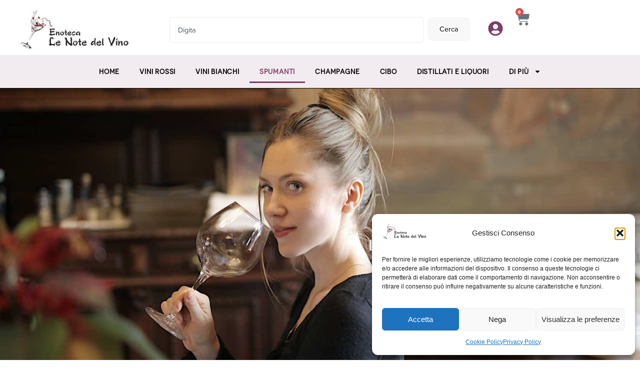

--- FILE ---
content_type: text/html; charset=UTF-8
request_url: https://lenotedelvino.it/spumanti/
body_size: 28426
content:
<!doctype html>
<html lang="it-IT" prefix="og: https://ogp.me/ns#">
<head>
	<meta charset="UTF-8">
	<meta name="viewport" content="width=device-width, initial-scale=1">
	<link rel="profile" href="https://gmpg.org/xfn/11">
	
<!-- Ottimizzazione per i motori di ricerca di Rank Math - https://rankmath.com/ -->
<title>Spumanti - Le Note del Vino</title>
<meta name="description" content="Spumanti, una regione di vini straordinari. Nella nostra enoteca online troverai in vendita una selezione di alta qualità e vini rari da tutta Italia."/>
<meta name="robots" content="index, follow, max-snippet:-1, max-video-preview:-1, max-image-preview:large"/>
<link rel="canonical" href="https://lenotedelvino.it/spumanti/" />
<link rel="next" href="https://lenotedelvino.it/spumanti/page/2/" />
<meta property="og:locale" content="it_IT" />
<meta property="og:type" content="article" />
<meta property="og:title" content="Spumanti - Le Note del Vino" />
<meta property="og:description" content="Spumanti, una regione di vini straordinari. Nella nostra enoteca online troverai in vendita una selezione di alta qualità e vini rari da tutta Italia." />
<meta property="og:url" content="https://lenotedelvino.it/spumanti/" />
<meta property="og:site_name" content="Le Note del Vino" />
<meta property="article:publisher" content="https://www.facebook.com/EnotecaLeNotedelVino/" />
<meta name="twitter:card" content="summary_large_image" />
<meta name="twitter:title" content="Spumanti - Le Note del Vino" />
<meta name="twitter:description" content="Spumanti, una regione di vini straordinari. Nella nostra enoteca online troverai in vendita una selezione di alta qualità e vini rari da tutta Italia." />
<meta name="twitter:label1" content="Prodotti" />
<meta name="twitter:data1" content="85" />
<script type="application/ld+json" class="rank-math-schema">{"@context":"https://schema.org","@graph":[{"@type":"Organization","@id":"https://lenotedelvino.it/#organization","name":"Le Note del Vino","sameAs":["https://www.facebook.com/EnotecaLeNotedelVino/"]},{"@type":"WebSite","@id":"https://lenotedelvino.it/#website","url":"https://lenotedelvino.it","name":"Le Note del Vino","publisher":{"@id":"https://lenotedelvino.it/#organization"},"inLanguage":"it-IT"},{"@type":"CollectionPage","@id":"https://lenotedelvino.it/spumanti/#webpage","url":"https://lenotedelvino.it/spumanti/","name":"Spumanti - Le Note del Vino","isPartOf":{"@id":"https://lenotedelvino.it/#website"},"inLanguage":"it-IT"}]}</script>
<!-- /Rank Math WordPress SEO plugin -->

<link rel='dns-prefetch' href='//use.typekit.net' />
<link rel='dns-prefetch' href='//hcaptcha.com' />
<link rel="alternate" type="application/rss+xml" title="Le Note del Vino &raquo; Feed" href="https://lenotedelvino.it/feed/" />
<link rel="alternate" type="application/rss+xml" title="Le Note del Vino &raquo; Feed dei commenti" href="https://lenotedelvino.it/comments/feed/" />
<link rel="alternate" type="application/rss+xml" title="Feed Le Note del Vino &raquo; Spumanti Categoria" href="https://lenotedelvino.it/spumanti/feed/" />
<style id='wp-img-auto-sizes-contain-inline-css'>
img:is([sizes=auto i],[sizes^="auto," i]){contain-intrinsic-size:3000px 1500px}
/*# sourceURL=wp-img-auto-sizes-contain-inline-css */
</style>
<link rel='stylesheet' id='wp-block-library-css' href='https://lenotedelvino.it/wp-includes/css/dist/block-library/style.min.css?ver=6.9' media='all' />
<style id='global-styles-inline-css'>
:root{--wp--preset--aspect-ratio--square: 1;--wp--preset--aspect-ratio--4-3: 4/3;--wp--preset--aspect-ratio--3-4: 3/4;--wp--preset--aspect-ratio--3-2: 3/2;--wp--preset--aspect-ratio--2-3: 2/3;--wp--preset--aspect-ratio--16-9: 16/9;--wp--preset--aspect-ratio--9-16: 9/16;--wp--preset--color--black: #000000;--wp--preset--color--cyan-bluish-gray: #abb8c3;--wp--preset--color--white: #ffffff;--wp--preset--color--pale-pink: #f78da7;--wp--preset--color--vivid-red: #cf2e2e;--wp--preset--color--luminous-vivid-orange: #ff6900;--wp--preset--color--luminous-vivid-amber: #fcb900;--wp--preset--color--light-green-cyan: #7bdcb5;--wp--preset--color--vivid-green-cyan: #00d084;--wp--preset--color--pale-cyan-blue: #8ed1fc;--wp--preset--color--vivid-cyan-blue: #0693e3;--wp--preset--color--vivid-purple: #9b51e0;--wp--preset--gradient--vivid-cyan-blue-to-vivid-purple: linear-gradient(135deg,rgb(6,147,227) 0%,rgb(155,81,224) 100%);--wp--preset--gradient--light-green-cyan-to-vivid-green-cyan: linear-gradient(135deg,rgb(122,220,180) 0%,rgb(0,208,130) 100%);--wp--preset--gradient--luminous-vivid-amber-to-luminous-vivid-orange: linear-gradient(135deg,rgb(252,185,0) 0%,rgb(255,105,0) 100%);--wp--preset--gradient--luminous-vivid-orange-to-vivid-red: linear-gradient(135deg,rgb(255,105,0) 0%,rgb(207,46,46) 100%);--wp--preset--gradient--very-light-gray-to-cyan-bluish-gray: linear-gradient(135deg,rgb(238,238,238) 0%,rgb(169,184,195) 100%);--wp--preset--gradient--cool-to-warm-spectrum: linear-gradient(135deg,rgb(74,234,220) 0%,rgb(151,120,209) 20%,rgb(207,42,186) 40%,rgb(238,44,130) 60%,rgb(251,105,98) 80%,rgb(254,248,76) 100%);--wp--preset--gradient--blush-light-purple: linear-gradient(135deg,rgb(255,206,236) 0%,rgb(152,150,240) 100%);--wp--preset--gradient--blush-bordeaux: linear-gradient(135deg,rgb(254,205,165) 0%,rgb(254,45,45) 50%,rgb(107,0,62) 100%);--wp--preset--gradient--luminous-dusk: linear-gradient(135deg,rgb(255,203,112) 0%,rgb(199,81,192) 50%,rgb(65,88,208) 100%);--wp--preset--gradient--pale-ocean: linear-gradient(135deg,rgb(255,245,203) 0%,rgb(182,227,212) 50%,rgb(51,167,181) 100%);--wp--preset--gradient--electric-grass: linear-gradient(135deg,rgb(202,248,128) 0%,rgb(113,206,126) 100%);--wp--preset--gradient--midnight: linear-gradient(135deg,rgb(2,3,129) 0%,rgb(40,116,252) 100%);--wp--preset--font-size--small: 13px;--wp--preset--font-size--medium: 20px;--wp--preset--font-size--large: 36px;--wp--preset--font-size--x-large: 42px;--wp--preset--spacing--20: 0.44rem;--wp--preset--spacing--30: 0.67rem;--wp--preset--spacing--40: 1rem;--wp--preset--spacing--50: 1.5rem;--wp--preset--spacing--60: 2.25rem;--wp--preset--spacing--70: 3.38rem;--wp--preset--spacing--80: 5.06rem;--wp--preset--shadow--natural: 6px 6px 9px rgba(0, 0, 0, 0.2);--wp--preset--shadow--deep: 12px 12px 50px rgba(0, 0, 0, 0.4);--wp--preset--shadow--sharp: 6px 6px 0px rgba(0, 0, 0, 0.2);--wp--preset--shadow--outlined: 6px 6px 0px -3px rgb(255, 255, 255), 6px 6px rgb(0, 0, 0);--wp--preset--shadow--crisp: 6px 6px 0px rgb(0, 0, 0);}:root { --wp--style--global--content-size: 800px;--wp--style--global--wide-size: 1200px; }:where(body) { margin: 0; }.wp-site-blocks > .alignleft { float: left; margin-right: 2em; }.wp-site-blocks > .alignright { float: right; margin-left: 2em; }.wp-site-blocks > .aligncenter { justify-content: center; margin-left: auto; margin-right: auto; }:where(.wp-site-blocks) > * { margin-block-start: 24px; margin-block-end: 0; }:where(.wp-site-blocks) > :first-child { margin-block-start: 0; }:where(.wp-site-blocks) > :last-child { margin-block-end: 0; }:root { --wp--style--block-gap: 24px; }:root :where(.is-layout-flow) > :first-child{margin-block-start: 0;}:root :where(.is-layout-flow) > :last-child{margin-block-end: 0;}:root :where(.is-layout-flow) > *{margin-block-start: 24px;margin-block-end: 0;}:root :where(.is-layout-constrained) > :first-child{margin-block-start: 0;}:root :where(.is-layout-constrained) > :last-child{margin-block-end: 0;}:root :where(.is-layout-constrained) > *{margin-block-start: 24px;margin-block-end: 0;}:root :where(.is-layout-flex){gap: 24px;}:root :where(.is-layout-grid){gap: 24px;}.is-layout-flow > .alignleft{float: left;margin-inline-start: 0;margin-inline-end: 2em;}.is-layout-flow > .alignright{float: right;margin-inline-start: 2em;margin-inline-end: 0;}.is-layout-flow > .aligncenter{margin-left: auto !important;margin-right: auto !important;}.is-layout-constrained > .alignleft{float: left;margin-inline-start: 0;margin-inline-end: 2em;}.is-layout-constrained > .alignright{float: right;margin-inline-start: 2em;margin-inline-end: 0;}.is-layout-constrained > .aligncenter{margin-left: auto !important;margin-right: auto !important;}.is-layout-constrained > :where(:not(.alignleft):not(.alignright):not(.alignfull)){max-width: var(--wp--style--global--content-size);margin-left: auto !important;margin-right: auto !important;}.is-layout-constrained > .alignwide{max-width: var(--wp--style--global--wide-size);}body .is-layout-flex{display: flex;}.is-layout-flex{flex-wrap: wrap;align-items: center;}.is-layout-flex > :is(*, div){margin: 0;}body .is-layout-grid{display: grid;}.is-layout-grid > :is(*, div){margin: 0;}body{padding-top: 0px;padding-right: 0px;padding-bottom: 0px;padding-left: 0px;}a:where(:not(.wp-element-button)){text-decoration: underline;}:root :where(.wp-element-button, .wp-block-button__link){background-color: #32373c;border-width: 0;color: #fff;font-family: inherit;font-size: inherit;font-style: inherit;font-weight: inherit;letter-spacing: inherit;line-height: inherit;padding-top: calc(0.667em + 2px);padding-right: calc(1.333em + 2px);padding-bottom: calc(0.667em + 2px);padding-left: calc(1.333em + 2px);text-decoration: none;text-transform: inherit;}.has-black-color{color: var(--wp--preset--color--black) !important;}.has-cyan-bluish-gray-color{color: var(--wp--preset--color--cyan-bluish-gray) !important;}.has-white-color{color: var(--wp--preset--color--white) !important;}.has-pale-pink-color{color: var(--wp--preset--color--pale-pink) !important;}.has-vivid-red-color{color: var(--wp--preset--color--vivid-red) !important;}.has-luminous-vivid-orange-color{color: var(--wp--preset--color--luminous-vivid-orange) !important;}.has-luminous-vivid-amber-color{color: var(--wp--preset--color--luminous-vivid-amber) !important;}.has-light-green-cyan-color{color: var(--wp--preset--color--light-green-cyan) !important;}.has-vivid-green-cyan-color{color: var(--wp--preset--color--vivid-green-cyan) !important;}.has-pale-cyan-blue-color{color: var(--wp--preset--color--pale-cyan-blue) !important;}.has-vivid-cyan-blue-color{color: var(--wp--preset--color--vivid-cyan-blue) !important;}.has-vivid-purple-color{color: var(--wp--preset--color--vivid-purple) !important;}.has-black-background-color{background-color: var(--wp--preset--color--black) !important;}.has-cyan-bluish-gray-background-color{background-color: var(--wp--preset--color--cyan-bluish-gray) !important;}.has-white-background-color{background-color: var(--wp--preset--color--white) !important;}.has-pale-pink-background-color{background-color: var(--wp--preset--color--pale-pink) !important;}.has-vivid-red-background-color{background-color: var(--wp--preset--color--vivid-red) !important;}.has-luminous-vivid-orange-background-color{background-color: var(--wp--preset--color--luminous-vivid-orange) !important;}.has-luminous-vivid-amber-background-color{background-color: var(--wp--preset--color--luminous-vivid-amber) !important;}.has-light-green-cyan-background-color{background-color: var(--wp--preset--color--light-green-cyan) !important;}.has-vivid-green-cyan-background-color{background-color: var(--wp--preset--color--vivid-green-cyan) !important;}.has-pale-cyan-blue-background-color{background-color: var(--wp--preset--color--pale-cyan-blue) !important;}.has-vivid-cyan-blue-background-color{background-color: var(--wp--preset--color--vivid-cyan-blue) !important;}.has-vivid-purple-background-color{background-color: var(--wp--preset--color--vivid-purple) !important;}.has-black-border-color{border-color: var(--wp--preset--color--black) !important;}.has-cyan-bluish-gray-border-color{border-color: var(--wp--preset--color--cyan-bluish-gray) !important;}.has-white-border-color{border-color: var(--wp--preset--color--white) !important;}.has-pale-pink-border-color{border-color: var(--wp--preset--color--pale-pink) !important;}.has-vivid-red-border-color{border-color: var(--wp--preset--color--vivid-red) !important;}.has-luminous-vivid-orange-border-color{border-color: var(--wp--preset--color--luminous-vivid-orange) !important;}.has-luminous-vivid-amber-border-color{border-color: var(--wp--preset--color--luminous-vivid-amber) !important;}.has-light-green-cyan-border-color{border-color: var(--wp--preset--color--light-green-cyan) !important;}.has-vivid-green-cyan-border-color{border-color: var(--wp--preset--color--vivid-green-cyan) !important;}.has-pale-cyan-blue-border-color{border-color: var(--wp--preset--color--pale-cyan-blue) !important;}.has-vivid-cyan-blue-border-color{border-color: var(--wp--preset--color--vivid-cyan-blue) !important;}.has-vivid-purple-border-color{border-color: var(--wp--preset--color--vivid-purple) !important;}.has-vivid-cyan-blue-to-vivid-purple-gradient-background{background: var(--wp--preset--gradient--vivid-cyan-blue-to-vivid-purple) !important;}.has-light-green-cyan-to-vivid-green-cyan-gradient-background{background: var(--wp--preset--gradient--light-green-cyan-to-vivid-green-cyan) !important;}.has-luminous-vivid-amber-to-luminous-vivid-orange-gradient-background{background: var(--wp--preset--gradient--luminous-vivid-amber-to-luminous-vivid-orange) !important;}.has-luminous-vivid-orange-to-vivid-red-gradient-background{background: var(--wp--preset--gradient--luminous-vivid-orange-to-vivid-red) !important;}.has-very-light-gray-to-cyan-bluish-gray-gradient-background{background: var(--wp--preset--gradient--very-light-gray-to-cyan-bluish-gray) !important;}.has-cool-to-warm-spectrum-gradient-background{background: var(--wp--preset--gradient--cool-to-warm-spectrum) !important;}.has-blush-light-purple-gradient-background{background: var(--wp--preset--gradient--blush-light-purple) !important;}.has-blush-bordeaux-gradient-background{background: var(--wp--preset--gradient--blush-bordeaux) !important;}.has-luminous-dusk-gradient-background{background: var(--wp--preset--gradient--luminous-dusk) !important;}.has-pale-ocean-gradient-background{background: var(--wp--preset--gradient--pale-ocean) !important;}.has-electric-grass-gradient-background{background: var(--wp--preset--gradient--electric-grass) !important;}.has-midnight-gradient-background{background: var(--wp--preset--gradient--midnight) !important;}.has-small-font-size{font-size: var(--wp--preset--font-size--small) !important;}.has-medium-font-size{font-size: var(--wp--preset--font-size--medium) !important;}.has-large-font-size{font-size: var(--wp--preset--font-size--large) !important;}.has-x-large-font-size{font-size: var(--wp--preset--font-size--x-large) !important;}
:root :where(.wp-block-pullquote){font-size: 1.5em;line-height: 1.6;}
/*# sourceURL=global-styles-inline-css */
</style>
<link rel='stylesheet' id='custom-typekit-css-css' href='https://use.typekit.net/wer2zir.css?ver=2.1.1' media='all' />
<link rel='stylesheet' id='woocommerce-layout-css' href='https://lenotedelvino.it/wp-content/plugins/woocommerce/assets/css/woocommerce-layout.css?ver=10.4.3' media='all' />
<link rel='stylesheet' id='woocommerce-smallscreen-css' href='https://lenotedelvino.it/wp-content/plugins/woocommerce/assets/css/woocommerce-smallscreen.css?ver=10.4.3' media='only screen and (max-width: 768px)' />
<link rel='stylesheet' id='woocommerce-general-css' href='https://lenotedelvino.it/wp-content/plugins/woocommerce/assets/css/woocommerce.css?ver=10.4.3' media='all' />
<style id='woocommerce-inline-inline-css'>
.woocommerce form .form-row .required { visibility: visible; }
/*# sourceURL=woocommerce-inline-inline-css */
</style>
<link rel='stylesheet' id='cmplz-general-css' href='https://lenotedelvino.it/wp-content/plugins/complianz-gdpr/assets/css/cookieblocker.min.css?ver=1766363279' media='all' />
<link rel='stylesheet' id='hello-elementor-css' href='https://lenotedelvino.it/wp-content/themes/hello-elementor/assets/css/reset.css?ver=3.4.5' media='all' />
<link rel='stylesheet' id='hello-elementor-theme-style-css' href='https://lenotedelvino.it/wp-content/themes/hello-elementor/assets/css/theme.css?ver=3.4.5' media='all' />
<link rel='stylesheet' id='hello-elementor-header-footer-css' href='https://lenotedelvino.it/wp-content/themes/hello-elementor/assets/css/header-footer.css?ver=3.4.5' media='all' />
<link rel='stylesheet' id='elementor-frontend-css' href='https://lenotedelvino.it/wp-content/plugins/elementor/assets/css/frontend.min.css?ver=3.34.1' media='all' />
<link rel='stylesheet' id='elementor-post-5-css' href='https://lenotedelvino.it/wp-content/uploads/elementor/css/post-5.css?ver=1768322798' media='all' />
<link rel='stylesheet' id='widget-image-css' href='https://lenotedelvino.it/wp-content/plugins/elementor/assets/css/widget-image.min.css?ver=3.34.1' media='all' />
<link rel='stylesheet' id='widget-search-css' href='https://lenotedelvino.it/wp-content/plugins/pro-elements/assets/css/widget-search.min.css?ver=3.34.0' media='all' />
<link rel='stylesheet' id='widget-woocommerce-menu-cart-css' href='https://lenotedelvino.it/wp-content/plugins/pro-elements/assets/css/widget-woocommerce-menu-cart.min.css?ver=3.34.0' media='all' />
<link rel='stylesheet' id='widget-nav-menu-css' href='https://lenotedelvino.it/wp-content/plugins/pro-elements/assets/css/widget-nav-menu.min.css?ver=3.34.0' media='all' />
<link rel='stylesheet' id='widget-heading-css' href='https://lenotedelvino.it/wp-content/plugins/elementor/assets/css/widget-heading.min.css?ver=3.34.1' media='all' />
<link rel='stylesheet' id='swiper-css' href='https://lenotedelvino.it/wp-content/plugins/elementor/assets/lib/swiper/v8/css/swiper.min.css?ver=8.4.5' media='all' />
<link rel='stylesheet' id='e-swiper-css' href='https://lenotedelvino.it/wp-content/plugins/elementor/assets/css/conditionals/e-swiper.min.css?ver=3.34.1' media='all' />
<link rel='stylesheet' id='widget-woocommerce-products-css' href='https://lenotedelvino.it/wp-content/plugins/pro-elements/assets/css/widget-woocommerce-products.min.css?ver=3.34.0' media='all' />
<link rel='stylesheet' id='widget-woocommerce-products-archive-css' href='https://lenotedelvino.it/wp-content/plugins/pro-elements/assets/css/widget-woocommerce-products-archive.min.css?ver=3.34.0' media='all' />
<link rel='stylesheet' id='widget-image-box-css' href='https://lenotedelvino.it/wp-content/plugins/elementor/assets/css/widget-image-box.min.css?ver=3.34.1' media='all' />
<link rel='stylesheet' id='e-animation-zoomIn-css' href='https://lenotedelvino.it/wp-content/plugins/elementor/assets/lib/animations/styles/zoomIn.min.css?ver=3.34.1' media='all' />
<link rel='stylesheet' id='e-popup-css' href='https://lenotedelvino.it/wp-content/plugins/pro-elements/assets/css/conditionals/popup.min.css?ver=3.34.0' media='all' />
<link rel='stylesheet' id='elementor-post-76-css' href='https://lenotedelvino.it/wp-content/uploads/elementor/css/post-76.css?ver=1768322798' media='all' />
<link rel='stylesheet' id='elementor-post-136-css' href='https://lenotedelvino.it/wp-content/uploads/elementor/css/post-136.css?ver=1768322798' media='all' />
<link rel='stylesheet' id='elementor-post-1175-css' href='https://lenotedelvino.it/wp-content/uploads/elementor/css/post-1175.css?ver=1768322928' media='all' />
<link rel='stylesheet' id='elementor-post-1247-css' href='https://lenotedelvino.it/wp-content/uploads/elementor/css/post-1247.css?ver=1768322798' media='all' />
<link rel='stylesheet' id='notificationx-public-css' href='https://lenotedelvino.it/wp-content/plugins/notificationx/assets/public/css/frontend.css?ver=3.2.1' media='all' />
<link rel='stylesheet' id='dashicons-css' href='https://lenotedelvino.it/wp-includes/css/dashicons.min.css?ver=6.9' media='all' />
<link rel='stylesheet' id='hello-elementor-child-style-css' href='https://lenotedelvino.it/wp-content/themes/hello-theme-child-master/style.css?ver=1.0.0' media='all' />
<link rel='stylesheet' id='elementor-gf-sourcesanspro-css' href='https://fonts.googleapis.com/css?family=Source+Sans+Pro:100,100italic,200,200italic,300,300italic,400,400italic,500,500italic,600,600italic,700,700italic,800,800italic,900,900italic&#038;display=swap' media='all' />
<script src="https://lenotedelvino.it/wp-includes/js/jquery/jquery.min.js?ver=3.7.1" id="jquery-core-js"></script>
<script src="https://lenotedelvino.it/wp-includes/js/jquery/jquery-migrate.min.js?ver=3.4.1" id="jquery-migrate-js"></script>
<script src="https://lenotedelvino.it/wp-content/plugins/woocommerce/assets/js/jquery-blockui/jquery.blockUI.min.js?ver=2.7.0-wc.10.4.3" id="wc-jquery-blockui-js" defer data-wp-strategy="defer"></script>
<script id="wc-add-to-cart-js-extra">
var wc_add_to_cart_params = {"ajax_url":"/wp-admin/admin-ajax.php","wc_ajax_url":"/?wc-ajax=%%endpoint%%","i18n_view_cart":"Visualizza carrello","cart_url":"https://lenotedelvino.it/carrello/","is_cart":"","cart_redirect_after_add":"no"};
//# sourceURL=wc-add-to-cart-js-extra
</script>
<script src="https://lenotedelvino.it/wp-content/plugins/woocommerce/assets/js/frontend/add-to-cart.min.js?ver=10.4.3" id="wc-add-to-cart-js" defer data-wp-strategy="defer"></script>
<script src="https://lenotedelvino.it/wp-content/plugins/woocommerce/assets/js/js-cookie/js.cookie.min.js?ver=2.1.4-wc.10.4.3" id="wc-js-cookie-js" defer data-wp-strategy="defer"></script>
<script id="woocommerce-js-extra">
var woocommerce_params = {"ajax_url":"/wp-admin/admin-ajax.php","wc_ajax_url":"/?wc-ajax=%%endpoint%%","i18n_password_show":"Mostra password","i18n_password_hide":"Nascondi password"};
//# sourceURL=woocommerce-js-extra
</script>
<script src="https://lenotedelvino.it/wp-content/plugins/woocommerce/assets/js/frontend/woocommerce.min.js?ver=10.4.3" id="woocommerce-js" defer data-wp-strategy="defer"></script>
<link rel="https://api.w.org/" href="https://lenotedelvino.it/wp-json/" /><link rel="alternate" title="JSON" type="application/json" href="https://lenotedelvino.it/wp-json/wp/v2/product_cat/67" /><link rel="EditURI" type="application/rsd+xml" title="RSD" href="https://lenotedelvino.it/xmlrpc.php?rsd" />
<meta name="generator" content="WordPress 6.9" />

<style>
.h-captcha{position:relative;display:block;margin-bottom:2rem;padding:0;clear:both}.h-captcha[data-size="normal"]{width:302px;height:76px}.h-captcha[data-size="compact"]{width:158px;height:138px}.h-captcha[data-size="invisible"]{display:none}.h-captcha iframe{z-index:1}.h-captcha::before{content:"";display:block;position:absolute;top:0;left:0;background:url(https://lenotedelvino.it/wp-content/plugins/hcaptcha-for-forms-and-more/assets/images/hcaptcha-div-logo.svg) no-repeat;border:1px solid #fff0;border-radius:4px;box-sizing:border-box}.h-captcha::after{content:"The hCaptcha loading is delayed until user interaction.";font-family:-apple-system,system-ui,BlinkMacSystemFont,"Segoe UI",Roboto,Oxygen,Ubuntu,"Helvetica Neue",Arial,sans-serif;font-size:10px;font-weight:500;position:absolute;top:0;bottom:0;left:0;right:0;box-sizing:border-box;color:#bf1722;opacity:0}.h-captcha:not(:has(iframe))::after{animation:hcap-msg-fade-in .3s ease forwards;animation-delay:2s}.h-captcha:has(iframe)::after{animation:none;opacity:0}@keyframes hcap-msg-fade-in{to{opacity:1}}.h-captcha[data-size="normal"]::before{width:302px;height:76px;background-position:93.8% 28%}.h-captcha[data-size="normal"]::after{width:302px;height:76px;display:flex;flex-wrap:wrap;align-content:center;line-height:normal;padding:0 75px 0 10px}.h-captcha[data-size="compact"]::before{width:158px;height:138px;background-position:49.9% 78.8%}.h-captcha[data-size="compact"]::after{width:158px;height:138px;text-align:center;line-height:normal;padding:24px 10px 10px 10px}.h-captcha[data-theme="light"]::before,body.is-light-theme .h-captcha[data-theme="auto"]::before,.h-captcha[data-theme="auto"]::before{background-color:#fafafa;border:1px solid #e0e0e0}.h-captcha[data-theme="dark"]::before,body.is-dark-theme .h-captcha[data-theme="auto"]::before,html.wp-dark-mode-active .h-captcha[data-theme="auto"]::before,html.drdt-dark-mode .h-captcha[data-theme="auto"]::before{background-image:url(https://lenotedelvino.it/wp-content/plugins/hcaptcha-for-forms-and-more/assets/images/hcaptcha-div-logo-white.svg);background-repeat:no-repeat;background-color:#333;border:1px solid #f5f5f5}@media (prefers-color-scheme:dark){.h-captcha[data-theme="auto"]::before{background-image:url(https://lenotedelvino.it/wp-content/plugins/hcaptcha-for-forms-and-more/assets/images/hcaptcha-div-logo-white.svg);background-repeat:no-repeat;background-color:#333;border:1px solid #f5f5f5}}.h-captcha[data-theme="custom"]::before{background-color:initial}.h-captcha[data-size="invisible"]::before,.h-captcha[data-size="invisible"]::after{display:none}.h-captcha iframe{position:relative}div[style*="z-index: 2147483647"] div[style*="border-width: 11px"][style*="position: absolute"][style*="pointer-events: none"]{border-style:none}
</style>
			<style>.cmplz-hidden {
					display: none !important;
				}</style><!-- Analytics by WP Statistics - https://wp-statistics.com -->
<!-- Google site verification - Google for WooCommerce -->
<meta name="google-site-verification" content="Fm0GxBRZGUWTcixJoN-Tu7KLfCfscS3ltavsH6TQFww" />
	<noscript><style>.woocommerce-product-gallery{ opacity: 1 !important; }</style></noscript>
	<meta name="generator" content="Elementor 3.34.1; features: e_font_icon_svg, additional_custom_breakpoints; settings: css_print_method-external, google_font-enabled, font_display-swap">
			<style>
				.e-con.e-parent:nth-of-type(n+4):not(.e-lazyloaded):not(.e-no-lazyload),
				.e-con.e-parent:nth-of-type(n+4):not(.e-lazyloaded):not(.e-no-lazyload) * {
					background-image: none !important;
				}
				@media screen and (max-height: 1024px) {
					.e-con.e-parent:nth-of-type(n+3):not(.e-lazyloaded):not(.e-no-lazyload),
					.e-con.e-parent:nth-of-type(n+3):not(.e-lazyloaded):not(.e-no-lazyload) * {
						background-image: none !important;
					}
				}
				@media screen and (max-height: 640px) {
					.e-con.e-parent:nth-of-type(n+2):not(.e-lazyloaded):not(.e-no-lazyload),
					.e-con.e-parent:nth-of-type(n+2):not(.e-lazyloaded):not(.e-no-lazyload) * {
						background-image: none !important;
					}
				}
			</style>
			<noscript><style>.lazyload[data-src]{display:none !important;}</style></noscript><style>.lazyload{background-image:none !important;}.lazyload:before{background-image:none !important;}</style><style>
.woocommerce-form-login .h-captcha{margin-top:2rem}
</style>
<style>
.woocommerce-ResetPassword .h-captcha{margin-top:.5rem}
</style>
<style>
.woocommerce-form-register .h-captcha{margin-top:2rem}
</style>
<link rel="icon" href="https://lenotedelvino.it/wp-content/uploads/2025/08/icona-sito-100x100.png" sizes="32x32" />
<link rel="icon" href="https://lenotedelvino.it/wp-content/uploads/2025/08/icona-sito-300x300.png" sizes="192x192" />
<link rel="apple-touch-icon" href="https://lenotedelvino.it/wp-content/uploads/2025/08/icona-sito-300x300.png" />
<meta name="msapplication-TileImage" content="https://lenotedelvino.it/wp-content/uploads/2025/08/icona-sito-300x300.png" />
		<style id="wp-custom-css">
			

/* regola l'altezza della search bar */

.elementor-location-header .elementor-widget-search .e-search-input {
height: 40px !important;
line-height: 40px !important;
padding-top: 0 !important;
padding-bottom: 0 !important;
}

.elementor-location-header .elementor-widget-search .e-search-submit {
    height: 40px !important;
    line-height: 40px !important;
}

/* colore del prezzo */
/* Prezzo singolo prodotto WooCommerce */
.woocommerce div.product p.price,
.woocommerce div.product span.price {
    color: #000 !important; /* cambia con il colore che vuoi */
    font-weight: 600; /* opzionale: rafforzare lo stile */
}

/* AUDIO PLAYER */
.audio-presentazione {
    margin: 0px;
}

.audio-presentazione audio {
    width: 100%;
    height: 40px; /* Altezza uniforme */
    border-radius: 5px; /* Angoli arrotondati */
}

/* SCRITTA "ESAURITO" SU IMMAGINE PRODOTTI */

/* Overlay "Esaurito" solo come badge */
.woocommerce ul.products li.product.outofstock {
    position: relative;
}

.woocommerce ul.products li.product.outofstock::before {
    content: "Esaurito";
    position: absolute;
    top: 10px;
    left: 10px;
    background: rgba(0, 0, 0, 0.8);
    color: white;
    padding: 3%;
    font-size: 14px;
    font-weight: bold;
    z-index: 10;
    text-transform: uppercase;
    letter-spacing: 1px;
    border-radius: 4px;
    width: auto;
    height: auto;
}

/* Per prodotti Elementor */
.elementor-wc-products .product.outofstock::before {
    content: "Esaurito";
    position: absolute;
    top: 10px;
    left: 10px;
    background: rgba(0, 0, 0, 0.8);
    color: white;
    padding: 3%;
    font-size: 14px;
    font-weight: bold;
    z-index: 10;
    border-radius: 4px;
}

/* PULSANTE di PRODOTTO ESAURITO */
/* Stilizza il testo "Esaurito" nel widget Add to Cart */
.elementor-add-to-cart .stock.out-of-stock,
.elementor-add-to-cart .out-of-stock,
.woocommerce .stock.out-of-stock {
    background: #dc3545; /* Colore di sfondo */
    color: #ffffff !important; /* Colore testo */
    padding: 12px 24px; /* Stesso padding del bottone */
    border-radius: 5px; /* Stessi bordi arrotondati */
    font-weight: bold;
    text-align: center;
    display: inline-block;
    font-size: 16px; /* Stessa dimensione font */
    text-transform: uppercase; /* Se il bottone è maiuscolo */
    border: none;
    cursor: not-allowed; /* Cursore "non disponibile" */
}

/* Menu a tendina ordinamento prodotti */

/* Container principale */
.woocommerce .woocommerce-ordering {
    margin-bottom: 20px;
	font-family: "proxima-nova", Sans-serif;
}

/* Il select dropdown */
.woocommerce .woocommerce-ordering select {
    background: #ffffff;
    border: 1px solid #7e3c68;
    border-radius: 5px;
    padding: 10px 15px;
    font-size: 14px;
    color: #333;
    min-width: 200px;
    cursor: pointer;
}

/* Hover effect */
.woocommerce .woocommerce-ordering select:hover {
    border-color: #999;
}

/* Focus state */
.woocommerce .woocommerce-ordering select:focus {
    outline: none;
    border-color: #007cba;
    box-shadow: 0 0 0 1px #007cba;
	
}

@media (max-width: 767px) {
    .woocommerce .woocommerce-ordering select {
        width: 100%;
        font-size: 14px;
        padding: 10px 12px;
    }
}

/* Toglie le THUMBNAILS dalla scheda prodotto */
.woocommerce-product-gallery .flex-control-nav {
    display: none !important;
}

/* PLACEHOLDER COUPON */
input.input-text::placeholder {
    color: #000 !important;
}

input.input-text::-webkit-input-placeholder {
    color: #000 !important;
}

input.input-text:-moz-placeholder {
    color: #000 !important;
}

input.input-text::-moz-placeholder {
    color: #000 !important;
}

input.input-text:-ms-input-placeholder {
    color: #000 !important;
}
.elementor-widget-woocommerce-cart .woocommerce .input-text.qty{background-color:#ffffff !important;}

/* CHECK_OUT */
.wp-block-woocommerce-checkout-order-summary-block {
 background-color:#f2ebf0;
}

.wc-block-checkout__actions .wc-block-checkout__actions_row .wc-block-components-checkout-place-order-button {
  background-color: #7e3c68;
  color: white;
}
.wc-block-components-checkbox__label a {color:#7e3c68;
font-weight:700;
text-decoration:underline;}

/* Scritta disponibilità prodotto */
.woocommerce div.product p.stock {
    color: #000 !important;
    font-size: 16px;
    font-weight: 600;
    background: #f0f0f0; /* opzionale: sfondo */
    padding: 8px 12px; /* opzionale: spaziatura interna */
    border-radius: 4px; /* opzionale: angoli arrotondati */
}

/* Specifico per "disponibile" (in stock) */
.woocommerce div.product p.stock.in-stock {
    color: #28a745 !important;
}

/* Specifico per "disponibilità limitata" */
.woocommerce div.product p.stock.available-on-backorder {
    color: #ffc107 !important;
}

/* Specifico per "esaurito" 
.woocommerce div.product p.stock.out-of-stock {
    color: #dc3545 !important;
} */		</style>
		
		<!-- Global site tag (gtag.js) - Google Ads: AW-17729770216 - Google for WooCommerce -->
		<script async src="https://www.googletagmanager.com/gtag/js?id=AW-17729770216"></script>
		<script>
			window.dataLayer = window.dataLayer || [];
			function gtag() { dataLayer.push(arguments); }
			gtag( 'consent', 'default', {
				analytics_storage: 'denied',
				ad_storage: 'denied',
				ad_user_data: 'denied',
				ad_personalization: 'denied',
				region: ['AT', 'BE', 'BG', 'HR', 'CY', 'CZ', 'DK', 'EE', 'FI', 'FR', 'DE', 'GR', 'HU', 'IS', 'IE', 'IT', 'LV', 'LI', 'LT', 'LU', 'MT', 'NL', 'NO', 'PL', 'PT', 'RO', 'SK', 'SI', 'ES', 'SE', 'GB', 'CH'],
				wait_for_update: 500,
			} );
			gtag('js', new Date());
			gtag('set', 'developer_id.dOGY3NW', true);
			gtag("config", "AW-17729770216", { "groups": "GLA", "send_page_view": false });		</script>

		</head>
<body class="archive tax-product_cat term-spumanti term-67 wp-custom-logo wp-embed-responsive wp-theme-hello-elementor wp-child-theme-hello-theme-child-master theme-hello-elementor woocommerce woocommerce-page woocommerce-no-js hello-elementor-default has-notificationx elementor-page-1175 elementor-default elementor-template-full-width elementor-kit-5">


<script>
gtag("event", "page_view", {send_to: "GLA"});
</script>

<a class="skip-link screen-reader-text" href="#content">Vai al contenuto</a>

		<header data-elementor-type="header" data-elementor-id="76" class="elementor elementor-76 elementor-location-header" data-elementor-post-type="elementor_library">
			<div class="elementor-element elementor-element-5924ba01 e-con-full elementor-hidden-tablet elementor-hidden-mobile e-flex e-con e-parent" data-id="5924ba01" data-element_type="container">
		<div class="elementor-element elementor-element-6865bc7a e-con-full e-flex e-con e-child" data-id="6865bc7a" data-element_type="container">
				<div class="elementor-element elementor-element-5db662db elementor-widget__width-initial elementor-widget elementor-widget-theme-site-logo elementor-widget-image" data-id="5db662db" data-element_type="widget" data-widget_type="theme-site-logo.default">
											<a href="https://lenotedelvino.it">
			<img fetchpriority="high" width="854" height="377" src="[data-uri]" class="attachment-full size-full wp-image-81 lazyload" alt="Logo Enoteca Le Note del Vino"   data-src="https://lenotedelvino.it/wp-content/uploads/2025/08/Logo-Enoteca-Le-Note-del-Vino.jpg" decoding="async" data-srcset="https://lenotedelvino.it/wp-content/uploads/2025/08/Logo-Enoteca-Le-Note-del-Vino.jpg 854w, https://lenotedelvino.it/wp-content/uploads/2025/08/Logo-Enoteca-Le-Note-del-Vino-300x132.jpg 300w, https://lenotedelvino.it/wp-content/uploads/2025/08/Logo-Enoteca-Le-Note-del-Vino-768x339.jpg 768w, https://lenotedelvino.it/wp-content/uploads/2025/08/Logo-Enoteca-Le-Note-del-Vino-600x265.jpg 600w" data-sizes="auto" data-eio-rwidth="854" data-eio-rheight="377" /><noscript><img fetchpriority="high" width="854" height="377" src="https://lenotedelvino.it/wp-content/uploads/2025/08/Logo-Enoteca-Le-Note-del-Vino.jpg" class="attachment-full size-full wp-image-81" alt="Logo Enoteca Le Note del Vino" srcset="https://lenotedelvino.it/wp-content/uploads/2025/08/Logo-Enoteca-Le-Note-del-Vino.jpg 854w, https://lenotedelvino.it/wp-content/uploads/2025/08/Logo-Enoteca-Le-Note-del-Vino-300x132.jpg 300w, https://lenotedelvino.it/wp-content/uploads/2025/08/Logo-Enoteca-Le-Note-del-Vino-768x339.jpg 768w, https://lenotedelvino.it/wp-content/uploads/2025/08/Logo-Enoteca-Le-Note-del-Vino-600x265.jpg 600w" sizes="(max-width: 854px) 100vw, 854px" data-eio="l" /></noscript>				</a>
											</div>
				</div>
		<div class="elementor-element elementor-element-7aaa370c e-con-full e-flex e-con e-child" data-id="7aaa370c" data-element_type="container">
				<div class="elementor-element elementor-element-28919c6f elementor-widget__width-auto elementor-widget elementor-widget-search" data-id="28919c6f" data-element_type="widget" data-settings="{&quot;submit_trigger&quot;:&quot;click_submit&quot;,&quot;pagination_type_options&quot;:&quot;none&quot;}" data-widget_type="search.default">
							<search class="e-search hidden" role="search">
			<form class="e-search-form" action="https://lenotedelvino.it" method="get">

				
				<label class="e-search-label" for="search-28919c6f">
					<span class="elementor-screen-only">
						Search					</span>
					<svg aria-hidden="true" class="e-font-icon-svg e-fas-search" viewBox="0 0 512 512" xmlns="http://www.w3.org/2000/svg"><path d="M505 442.7L405.3 343c-4.5-4.5-10.6-7-17-7H372c27.6-35.3 44-79.7 44-128C416 93.1 322.9 0 208 0S0 93.1 0 208s93.1 208 208 208c48.3 0 92.7-16.4 128-44v16.3c0 6.4 2.5 12.5 7 17l99.7 99.7c9.4 9.4 24.6 9.4 33.9 0l28.3-28.3c9.4-9.4 9.4-24.6.1-34zM208 336c-70.7 0-128-57.2-128-128 0-70.7 57.2-128 128-128 70.7 0 128 57.2 128 128 0 70.7-57.2 128-128 128z"></path></svg>				</label>

				<div class="e-search-input-wrapper">
					<input id="search-28919c6f" placeholder="Digita un prodotto" class="e-search-input" type="search" name="s" value="" autocomplete="off" role="combobox" aria-autocomplete="list" aria-expanded="false" aria-controls="results-28919c6f" aria-haspopup="listbox">
					<svg aria-hidden="true" class="e-font-icon-svg e-fas-times" viewBox="0 0 352 512" xmlns="http://www.w3.org/2000/svg"><path d="M242.72 256l100.07-100.07c12.28-12.28 12.28-32.19 0-44.48l-22.24-22.24c-12.28-12.28-32.19-12.28-44.48 0L176 189.28 75.93 89.21c-12.28-12.28-32.19-12.28-44.48 0L9.21 111.45c-12.28 12.28-12.28 32.19 0 44.48L109.28 256 9.21 356.07c-12.28 12.28-12.28 32.19 0 44.48l22.24 22.24c12.28 12.28 32.2 12.28 44.48 0L176 322.72l100.07 100.07c12.28 12.28 32.2 12.28 44.48 0l22.24-22.24c12.28-12.28 12.28-32.19 0-44.48L242.72 256z"></path></svg>										<output id="results-28919c6f" class="e-search-results-container hide-loader" aria-live="polite" aria-atomic="true" aria-label="Results for search" tabindex="0">
						<div class="e-search-results"></div>
											</output>
									</div>
				
				
				<button class="e-search-submit  " type="submit">
					
										<span class="">
						Cerca					</span>
									</button>
				<input type="hidden" name="e_search_props" value="28919c6f-76">
			</form>
		</search>
						</div>
				</div>
		<div class="elementor-element elementor-element-633bf09d e-con-full e-flex e-con e-child" data-id="633bf09d" data-element_type="container">
				<div class="elementor-element elementor-element-4f3d825e elementor-view-default elementor-widget elementor-widget-icon" data-id="4f3d825e" data-element_type="widget" data-widget_type="icon.default">
							<div class="elementor-icon-wrapper">
			<a class="elementor-icon" href="https://lenotedelvino.it/mio-account/">
			<svg aria-hidden="true" class="e-font-icon-svg e-fas-user-circle" viewBox="0 0 496 512" xmlns="http://www.w3.org/2000/svg"><path d="M248 8C111 8 0 119 0 256s111 248 248 248 248-111 248-248S385 8 248 8zm0 96c48.6 0 88 39.4 88 88s-39.4 88-88 88-88-39.4-88-88 39.4-88 88-88zm0 344c-58.7 0-111.3-26.6-146.5-68.2 18.8-35.4 55.6-59.8 98.5-59.8 2.4 0 4.8.4 7.1 1.1 13 4.2 26.6 6.9 40.9 6.9 14.3 0 28-2.7 40.9-6.9 2.3-.7 4.7-1.1 7.1-1.1 42.9 0 79.7 24.4 98.5 59.8C359.3 421.4 306.7 448 248 448z"></path></svg>			</a>
		</div>
						</div>
				<div class="elementor-element elementor-element-43123a66 toggle-icon--cart-solid elementor-menu-cart--items-indicator-bubble elementor-menu-cart--cart-type-side-cart elementor-menu-cart--show-remove-button-yes elementor-widget elementor-widget-woocommerce-menu-cart" data-id="43123a66" data-element_type="widget" data-settings="{&quot;cart_type&quot;:&quot;side-cart&quot;,&quot;open_cart&quot;:&quot;click&quot;,&quot;automatically_open_cart&quot;:&quot;no&quot;}" data-widget_type="woocommerce-menu-cart.default">
							<div class="elementor-menu-cart__wrapper">
							<div class="elementor-menu-cart__toggle_wrapper">
					<div class="elementor-menu-cart__container elementor-lightbox" aria-hidden="true">
						<div class="elementor-menu-cart__main" aria-hidden="true">
									<div class="elementor-menu-cart__close-button">
					</div>
									<div class="widget_shopping_cart_content">
															</div>
						</div>
					</div>
							<div class="elementor-menu-cart__toggle elementor-button-wrapper">
			<a id="elementor-menu-cart__toggle_button" href="#" class="elementor-menu-cart__toggle_button elementor-button elementor-size-sm" aria-expanded="false">
				<span class="elementor-button-text"><span class="woocommerce-Price-amount amount"><bdi>0,00&nbsp;<span class="woocommerce-Price-currencySymbol">&euro;</span></bdi></span></span>
				<span class="elementor-button-icon">
					<span class="elementor-button-icon-qty" data-counter="0">0</span>
					<svg class="e-font-icon-svg e-eicon-cart-solid" viewBox="0 0 1000 1000" xmlns="http://www.w3.org/2000/svg"><path d="M188 167H938C943 167 949 169 953 174 957 178 959 184 958 190L926 450C919 502 875 542 823 542H263L271 583C281 631 324 667 373 667H854C866 667 875 676 875 687S866 708 854 708H373C304 708 244 659 230 591L129 83H21C9 83 0 74 0 62S9 42 21 42H146C156 42 164 49 166 58L188 167ZM771 750C828 750 875 797 875 854S828 958 771 958 667 912 667 854 713 750 771 750ZM354 750C412 750 458 797 458 854S412 958 354 958 250 912 250 854 297 750 354 750Z"></path></svg>					<span class="elementor-screen-only">Cart</span>
				</span>
			</a>
		</div>
						</div>
					</div> <!-- close elementor-menu-cart__wrapper -->
						</div>
				</div>
				</div>
		<div class="elementor-element elementor-element-2513e5e3 elementor-hidden-tablet elementor-hidden-mobile e-flex e-con-boxed e-con e-parent" data-id="2513e5e3" data-element_type="container" data-settings="{&quot;background_background&quot;:&quot;classic&quot;}">
					<div class="e-con-inner">
				<div class="elementor-element elementor-element-6915965 elementor-nav-menu__align-center elementor-widget__width-inherit elementor-nav-menu--dropdown-tablet elementor-nav-menu__text-align-aside elementor-nav-menu--toggle elementor-nav-menu--burger elementor-widget elementor-widget-nav-menu" data-id="6915965" data-element_type="widget" data-settings="{&quot;layout&quot;:&quot;horizontal&quot;,&quot;submenu_icon&quot;:{&quot;value&quot;:&quot;&lt;svg aria-hidden=\&quot;true\&quot; class=\&quot;e-font-icon-svg e-fas-caret-down\&quot; viewBox=\&quot;0 0 320 512\&quot; xmlns=\&quot;http:\/\/www.w3.org\/2000\/svg\&quot;&gt;&lt;path d=\&quot;M31.3 192h257.3c17.8 0 26.7 21.5 14.1 34.1L174.1 354.8c-7.8 7.8-20.5 7.8-28.3 0L17.2 226.1C4.6 213.5 13.5 192 31.3 192z\&quot;&gt;&lt;\/path&gt;&lt;\/svg&gt;&quot;,&quot;library&quot;:&quot;fa-solid&quot;},&quot;toggle&quot;:&quot;burger&quot;}" data-widget_type="nav-menu.default">
								<nav aria-label="Menu" class="elementor-nav-menu--main elementor-nav-menu__container elementor-nav-menu--layout-horizontal e--pointer-underline e--animation-grow">
				<ul id="menu-1-6915965" class="elementor-nav-menu"><li class="menu-item menu-item-type-post_type menu-item-object-page menu-item-home menu-item-107"><a href="https://lenotedelvino.it/" class="elementor-item">Home</a></li>
<li class="menu-item menu-item-type-taxonomy menu-item-object-product_cat menu-item-1117"><a href="https://lenotedelvino.it/vini-rossi/" class="elementor-item">Vini Rossi</a></li>
<li class="menu-item menu-item-type-taxonomy menu-item-object-product_cat menu-item-1112"><a href="https://lenotedelvino.it/vini-bianchi/" class="elementor-item">Vini Bianchi</a></li>
<li class="menu-item menu-item-type-taxonomy menu-item-object-product_cat current-menu-item menu-item-1111"><a href="https://lenotedelvino.it/spumanti/" aria-current="page" class="elementor-item elementor-item-active">Spumanti</a></li>
<li class="menu-item menu-item-type-taxonomy menu-item-object-product_cat menu-item-1109"><a href="https://lenotedelvino.it/champagne/" class="elementor-item">Champagne</a></li>
<li class="menu-item menu-item-type-taxonomy menu-item-object-product_cat menu-item-1108"><a href="https://lenotedelvino.it/abbinamenti/" class="elementor-item">Cibo</a></li>
<li class="menu-item menu-item-type-taxonomy menu-item-object-product_cat menu-item-1110"><a href="https://lenotedelvino.it/distillati-e-liquori/" class="elementor-item">Distillati e liquori</a></li>
<li class="menu-item menu-item-type-custom menu-item-object-custom menu-item-has-children menu-item-1118"><a href="#" class="elementor-item elementor-item-anchor">Di più</a>
<ul class="sub-menu elementor-nav-menu--dropdown">
	<li class="menu-item menu-item-type-taxonomy menu-item-object-product_cat menu-item-3379"><a href="https://lenotedelvino.it/birra/" class="elementor-sub-item">Birre</a></li>
	<li class="menu-item menu-item-type-taxonomy menu-item-object-product_cat menu-item-1113"><a href="https://lenotedelvino.it/vini-biologici/" class="elementor-sub-item">Vini Biologici</a></li>
	<li class="menu-item menu-item-type-taxonomy menu-item-object-product_cat menu-item-1115"><a href="https://lenotedelvino.it/vini-rari/" class="elementor-sub-item">Vini Rari</a></li>
	<li class="menu-item menu-item-type-taxonomy menu-item-object-product_cat menu-item-1114"><a href="https://lenotedelvino.it/vini-dolci/" class="elementor-sub-item">Vini Dolci</a></li>
	<li class="menu-item menu-item-type-taxonomy menu-item-object-product_cat menu-item-1116"><a href="https://lenotedelvino.it/vini-rosati/" class="elementor-sub-item">Vini Rosati</a></li>
</ul>
</li>
</ul>			</nav>
					<div class="elementor-menu-toggle" role="button" tabindex="0" aria-label="Menu Toggle" aria-expanded="false">
			<svg aria-hidden="true" role="presentation" class="elementor-menu-toggle__icon--open e-font-icon-svg e-eicon-menu-bar" viewBox="0 0 1000 1000" xmlns="http://www.w3.org/2000/svg"><path d="M104 333H896C929 333 958 304 958 271S929 208 896 208H104C71 208 42 237 42 271S71 333 104 333ZM104 583H896C929 583 958 554 958 521S929 458 896 458H104C71 458 42 487 42 521S71 583 104 583ZM104 833H896C929 833 958 804 958 771S929 708 896 708H104C71 708 42 737 42 771S71 833 104 833Z"></path></svg><svg aria-hidden="true" role="presentation" class="elementor-menu-toggle__icon--close e-font-icon-svg e-eicon-close" viewBox="0 0 1000 1000" xmlns="http://www.w3.org/2000/svg"><path d="M742 167L500 408 258 167C246 154 233 150 217 150 196 150 179 158 167 167 154 179 150 196 150 212 150 229 154 242 171 254L408 500 167 742C138 771 138 800 167 829 196 858 225 858 254 829L496 587 738 829C750 842 767 846 783 846 800 846 817 842 829 829 842 817 846 804 846 783 846 767 842 750 829 737L588 500 833 258C863 229 863 200 833 171 804 137 775 137 742 167Z"></path></svg>		</div>
					<nav class="elementor-nav-menu--dropdown elementor-nav-menu__container" aria-hidden="true">
				<ul id="menu-2-6915965" class="elementor-nav-menu"><li class="menu-item menu-item-type-post_type menu-item-object-page menu-item-home menu-item-107"><a href="https://lenotedelvino.it/" class="elementor-item" tabindex="-1">Home</a></li>
<li class="menu-item menu-item-type-taxonomy menu-item-object-product_cat menu-item-1117"><a href="https://lenotedelvino.it/vini-rossi/" class="elementor-item" tabindex="-1">Vini Rossi</a></li>
<li class="menu-item menu-item-type-taxonomy menu-item-object-product_cat menu-item-1112"><a href="https://lenotedelvino.it/vini-bianchi/" class="elementor-item" tabindex="-1">Vini Bianchi</a></li>
<li class="menu-item menu-item-type-taxonomy menu-item-object-product_cat current-menu-item menu-item-1111"><a href="https://lenotedelvino.it/spumanti/" aria-current="page" class="elementor-item elementor-item-active" tabindex="-1">Spumanti</a></li>
<li class="menu-item menu-item-type-taxonomy menu-item-object-product_cat menu-item-1109"><a href="https://lenotedelvino.it/champagne/" class="elementor-item" tabindex="-1">Champagne</a></li>
<li class="menu-item menu-item-type-taxonomy menu-item-object-product_cat menu-item-1108"><a href="https://lenotedelvino.it/abbinamenti/" class="elementor-item" tabindex="-1">Cibo</a></li>
<li class="menu-item menu-item-type-taxonomy menu-item-object-product_cat menu-item-1110"><a href="https://lenotedelvino.it/distillati-e-liquori/" class="elementor-item" tabindex="-1">Distillati e liquori</a></li>
<li class="menu-item menu-item-type-custom menu-item-object-custom menu-item-has-children menu-item-1118"><a href="#" class="elementor-item elementor-item-anchor" tabindex="-1">Di più</a>
<ul class="sub-menu elementor-nav-menu--dropdown">
	<li class="menu-item menu-item-type-taxonomy menu-item-object-product_cat menu-item-3379"><a href="https://lenotedelvino.it/birra/" class="elementor-sub-item" tabindex="-1">Birre</a></li>
	<li class="menu-item menu-item-type-taxonomy menu-item-object-product_cat menu-item-1113"><a href="https://lenotedelvino.it/vini-biologici/" class="elementor-sub-item" tabindex="-1">Vini Biologici</a></li>
	<li class="menu-item menu-item-type-taxonomy menu-item-object-product_cat menu-item-1115"><a href="https://lenotedelvino.it/vini-rari/" class="elementor-sub-item" tabindex="-1">Vini Rari</a></li>
	<li class="menu-item menu-item-type-taxonomy menu-item-object-product_cat menu-item-1114"><a href="https://lenotedelvino.it/vini-dolci/" class="elementor-sub-item" tabindex="-1">Vini Dolci</a></li>
	<li class="menu-item menu-item-type-taxonomy menu-item-object-product_cat menu-item-1116"><a href="https://lenotedelvino.it/vini-rosati/" class="elementor-sub-item" tabindex="-1">Vini Rosati</a></li>
</ul>
</li>
</ul>			</nav>
						</div>
					</div>
				</div>
		<div class="elementor-element elementor-element-19c3249 e-con-full elementor-hidden-desktop e-flex e-con e-parent" data-id="19c3249" data-element_type="container">
				<div class="elementor-element elementor-element-daee2e4 elementor-nav-menu__align-center elementor-nav-menu--stretch elementor-nav-menu--dropdown-tablet elementor-nav-menu__text-align-aside elementor-nav-menu--toggle elementor-nav-menu--burger elementor-widget elementor-widget-nav-menu" data-id="daee2e4" data-element_type="widget" data-settings="{&quot;layout&quot;:&quot;vertical&quot;,&quot;full_width&quot;:&quot;stretch&quot;,&quot;submenu_icon&quot;:{&quot;value&quot;:&quot;&lt;svg aria-hidden=\&quot;true\&quot; class=\&quot;e-font-icon-svg e-fas-caret-down\&quot; viewBox=\&quot;0 0 320 512\&quot; xmlns=\&quot;http:\/\/www.w3.org\/2000\/svg\&quot;&gt;&lt;path d=\&quot;M31.3 192h257.3c17.8 0 26.7 21.5 14.1 34.1L174.1 354.8c-7.8 7.8-20.5 7.8-28.3 0L17.2 226.1C4.6 213.5 13.5 192 31.3 192z\&quot;&gt;&lt;\/path&gt;&lt;\/svg&gt;&quot;,&quot;library&quot;:&quot;fa-solid&quot;},&quot;toggle&quot;:&quot;burger&quot;}" data-widget_type="nav-menu.default">
								<nav aria-label="Menu" class="elementor-nav-menu--main elementor-nav-menu__container elementor-nav-menu--layout-vertical e--pointer-underline e--animation-fade">
				<ul id="menu-1-daee2e4" class="elementor-nav-menu sm-vertical"><li class="menu-item menu-item-type-post_type menu-item-object-page menu-item-home menu-item-107"><a href="https://lenotedelvino.it/" class="elementor-item">Home</a></li>
<li class="menu-item menu-item-type-taxonomy menu-item-object-product_cat menu-item-1117"><a href="https://lenotedelvino.it/vini-rossi/" class="elementor-item">Vini Rossi</a></li>
<li class="menu-item menu-item-type-taxonomy menu-item-object-product_cat menu-item-1112"><a href="https://lenotedelvino.it/vini-bianchi/" class="elementor-item">Vini Bianchi</a></li>
<li class="menu-item menu-item-type-taxonomy menu-item-object-product_cat current-menu-item menu-item-1111"><a href="https://lenotedelvino.it/spumanti/" aria-current="page" class="elementor-item elementor-item-active">Spumanti</a></li>
<li class="menu-item menu-item-type-taxonomy menu-item-object-product_cat menu-item-1109"><a href="https://lenotedelvino.it/champagne/" class="elementor-item">Champagne</a></li>
<li class="menu-item menu-item-type-taxonomy menu-item-object-product_cat menu-item-1108"><a href="https://lenotedelvino.it/abbinamenti/" class="elementor-item">Cibo</a></li>
<li class="menu-item menu-item-type-taxonomy menu-item-object-product_cat menu-item-1110"><a href="https://lenotedelvino.it/distillati-e-liquori/" class="elementor-item">Distillati e liquori</a></li>
<li class="menu-item menu-item-type-custom menu-item-object-custom menu-item-has-children menu-item-1118"><a href="#" class="elementor-item elementor-item-anchor">Di più</a>
<ul class="sub-menu elementor-nav-menu--dropdown">
	<li class="menu-item menu-item-type-taxonomy menu-item-object-product_cat menu-item-3379"><a href="https://lenotedelvino.it/birra/" class="elementor-sub-item">Birre</a></li>
	<li class="menu-item menu-item-type-taxonomy menu-item-object-product_cat menu-item-1113"><a href="https://lenotedelvino.it/vini-biologici/" class="elementor-sub-item">Vini Biologici</a></li>
	<li class="menu-item menu-item-type-taxonomy menu-item-object-product_cat menu-item-1115"><a href="https://lenotedelvino.it/vini-rari/" class="elementor-sub-item">Vini Rari</a></li>
	<li class="menu-item menu-item-type-taxonomy menu-item-object-product_cat menu-item-1114"><a href="https://lenotedelvino.it/vini-dolci/" class="elementor-sub-item">Vini Dolci</a></li>
	<li class="menu-item menu-item-type-taxonomy menu-item-object-product_cat menu-item-1116"><a href="https://lenotedelvino.it/vini-rosati/" class="elementor-sub-item">Vini Rosati</a></li>
</ul>
</li>
</ul>			</nav>
					<div class="elementor-menu-toggle" role="button" tabindex="0" aria-label="Menu Toggle" aria-expanded="false">
			<svg aria-hidden="true" role="presentation" class="elementor-menu-toggle__icon--open e-font-icon-svg e-eicon-menu-bar" viewBox="0 0 1000 1000" xmlns="http://www.w3.org/2000/svg"><path d="M104 333H896C929 333 958 304 958 271S929 208 896 208H104C71 208 42 237 42 271S71 333 104 333ZM104 583H896C929 583 958 554 958 521S929 458 896 458H104C71 458 42 487 42 521S71 583 104 583ZM104 833H896C929 833 958 804 958 771S929 708 896 708H104C71 708 42 737 42 771S71 833 104 833Z"></path></svg><svg aria-hidden="true" role="presentation" class="elementor-menu-toggle__icon--close e-font-icon-svg e-eicon-close" viewBox="0 0 1000 1000" xmlns="http://www.w3.org/2000/svg"><path d="M742 167L500 408 258 167C246 154 233 150 217 150 196 150 179 158 167 167 154 179 150 196 150 212 150 229 154 242 171 254L408 500 167 742C138 771 138 800 167 829 196 858 225 858 254 829L496 587 738 829C750 842 767 846 783 846 800 846 817 842 829 829 842 817 846 804 846 783 846 767 842 750 829 737L588 500 833 258C863 229 863 200 833 171 804 137 775 137 742 167Z"></path></svg>		</div>
					<nav class="elementor-nav-menu--dropdown elementor-nav-menu__container" aria-hidden="true">
				<ul id="menu-2-daee2e4" class="elementor-nav-menu sm-vertical"><li class="menu-item menu-item-type-post_type menu-item-object-page menu-item-home menu-item-107"><a href="https://lenotedelvino.it/" class="elementor-item" tabindex="-1">Home</a></li>
<li class="menu-item menu-item-type-taxonomy menu-item-object-product_cat menu-item-1117"><a href="https://lenotedelvino.it/vini-rossi/" class="elementor-item" tabindex="-1">Vini Rossi</a></li>
<li class="menu-item menu-item-type-taxonomy menu-item-object-product_cat menu-item-1112"><a href="https://lenotedelvino.it/vini-bianchi/" class="elementor-item" tabindex="-1">Vini Bianchi</a></li>
<li class="menu-item menu-item-type-taxonomy menu-item-object-product_cat current-menu-item menu-item-1111"><a href="https://lenotedelvino.it/spumanti/" aria-current="page" class="elementor-item elementor-item-active" tabindex="-1">Spumanti</a></li>
<li class="menu-item menu-item-type-taxonomy menu-item-object-product_cat menu-item-1109"><a href="https://lenotedelvino.it/champagne/" class="elementor-item" tabindex="-1">Champagne</a></li>
<li class="menu-item menu-item-type-taxonomy menu-item-object-product_cat menu-item-1108"><a href="https://lenotedelvino.it/abbinamenti/" class="elementor-item" tabindex="-1">Cibo</a></li>
<li class="menu-item menu-item-type-taxonomy menu-item-object-product_cat menu-item-1110"><a href="https://lenotedelvino.it/distillati-e-liquori/" class="elementor-item" tabindex="-1">Distillati e liquori</a></li>
<li class="menu-item menu-item-type-custom menu-item-object-custom menu-item-has-children menu-item-1118"><a href="#" class="elementor-item elementor-item-anchor" tabindex="-1">Di più</a>
<ul class="sub-menu elementor-nav-menu--dropdown">
	<li class="menu-item menu-item-type-taxonomy menu-item-object-product_cat menu-item-3379"><a href="https://lenotedelvino.it/birra/" class="elementor-sub-item" tabindex="-1">Birre</a></li>
	<li class="menu-item menu-item-type-taxonomy menu-item-object-product_cat menu-item-1113"><a href="https://lenotedelvino.it/vini-biologici/" class="elementor-sub-item" tabindex="-1">Vini Biologici</a></li>
	<li class="menu-item menu-item-type-taxonomy menu-item-object-product_cat menu-item-1115"><a href="https://lenotedelvino.it/vini-rari/" class="elementor-sub-item" tabindex="-1">Vini Rari</a></li>
	<li class="menu-item menu-item-type-taxonomy menu-item-object-product_cat menu-item-1114"><a href="https://lenotedelvino.it/vini-dolci/" class="elementor-sub-item" tabindex="-1">Vini Dolci</a></li>
	<li class="menu-item menu-item-type-taxonomy menu-item-object-product_cat menu-item-1116"><a href="https://lenotedelvino.it/vini-rosati/" class="elementor-sub-item" tabindex="-1">Vini Rosati</a></li>
</ul>
</li>
</ul>			</nav>
						</div>
				<div class="elementor-element elementor-element-b2433d1 elementor-widget-mobile__width-initial elementor-widget elementor-widget-theme-site-logo elementor-widget-image" data-id="b2433d1" data-element_type="widget" data-widget_type="theme-site-logo.default">
											<a href="https://lenotedelvino.it">
			<img fetchpriority="high" width="854" height="377" src="[data-uri]" class="attachment-full size-full wp-image-81 lazyload" alt="Logo Enoteca Le Note del Vino"   data-src="https://lenotedelvino.it/wp-content/uploads/2025/08/Logo-Enoteca-Le-Note-del-Vino.jpg" decoding="async" data-srcset="https://lenotedelvino.it/wp-content/uploads/2025/08/Logo-Enoteca-Le-Note-del-Vino.jpg 854w, https://lenotedelvino.it/wp-content/uploads/2025/08/Logo-Enoteca-Le-Note-del-Vino-300x132.jpg 300w, https://lenotedelvino.it/wp-content/uploads/2025/08/Logo-Enoteca-Le-Note-del-Vino-768x339.jpg 768w, https://lenotedelvino.it/wp-content/uploads/2025/08/Logo-Enoteca-Le-Note-del-Vino-600x265.jpg 600w" data-sizes="auto" data-eio-rwidth="854" data-eio-rheight="377" /><noscript><img fetchpriority="high" width="854" height="377" src="https://lenotedelvino.it/wp-content/uploads/2025/08/Logo-Enoteca-Le-Note-del-Vino.jpg" class="attachment-full size-full wp-image-81" alt="Logo Enoteca Le Note del Vino" srcset="https://lenotedelvino.it/wp-content/uploads/2025/08/Logo-Enoteca-Le-Note-del-Vino.jpg 854w, https://lenotedelvino.it/wp-content/uploads/2025/08/Logo-Enoteca-Le-Note-del-Vino-300x132.jpg 300w, https://lenotedelvino.it/wp-content/uploads/2025/08/Logo-Enoteca-Le-Note-del-Vino-768x339.jpg 768w, https://lenotedelvino.it/wp-content/uploads/2025/08/Logo-Enoteca-Le-Note-del-Vino-600x265.jpg 600w" sizes="(max-width: 854px) 100vw, 854px" data-eio="l" /></noscript>				</a>
											</div>
				<div class="elementor-element elementor-element-0f18de4 elementor-view-default elementor-widget elementor-widget-icon" data-id="0f18de4" data-element_type="widget" data-widget_type="icon.default">
							<div class="elementor-icon-wrapper">
			<a class="elementor-icon" href="https://lenotedelvino.it/mio-account/">
			<svg aria-hidden="true" class="e-font-icon-svg e-fas-user-circle" viewBox="0 0 496 512" xmlns="http://www.w3.org/2000/svg"><path d="M248 8C111 8 0 119 0 256s111 248 248 248 248-111 248-248S385 8 248 8zm0 96c48.6 0 88 39.4 88 88s-39.4 88-88 88-88-39.4-88-88 39.4-88 88-88zm0 344c-58.7 0-111.3-26.6-146.5-68.2 18.8-35.4 55.6-59.8 98.5-59.8 2.4 0 4.8.4 7.1 1.1 13 4.2 26.6 6.9 40.9 6.9 14.3 0 28-2.7 40.9-6.9 2.3-.7 4.7-1.1 7.1-1.1 42.9 0 79.7 24.4 98.5 59.8C359.3 421.4 306.7 448 248 448z"></path></svg>			</a>
		</div>
						</div>
				</div>
		<div class="elementor-element elementor-element-a9c4389 e-con-full elementor-hidden-desktop e-flex e-con e-parent" data-id="a9c4389" data-element_type="container" data-settings="{&quot;background_background&quot;:&quot;classic&quot;}">
		<div class="elementor-element elementor-element-658f84f e-con-full e-flex e-con e-child" data-id="658f84f" data-element_type="container">
				<div class="elementor-element elementor-element-b0ea255 elementor-widget elementor-widget-search" data-id="b0ea255" data-element_type="widget" data-settings="{&quot;submit_trigger&quot;:&quot;key_enter&quot;,&quot;pagination_type_options&quot;:&quot;none&quot;}" data-widget_type="search.default">
							<search class="e-search hidden" role="search">
			<form class="e-search-form" action="https://lenotedelvino.it" method="get">

				
				<label class="e-search-label" for="search-b0ea255">
					<span class="elementor-screen-only">
						Search					</span>
									</label>

				<div class="e-search-input-wrapper">
					<input id="search-b0ea255" placeholder="Cerca e premi &quot;invio&quot;" class="e-search-input" type="search" name="s" value="" autocomplete="off" role="combobox" aria-autocomplete="list" aria-expanded="false" aria-controls="results-b0ea255" aria-haspopup="listbox">
					<svg aria-hidden="true" class="e-font-icon-svg e-fas-times" viewBox="0 0 352 512" xmlns="http://www.w3.org/2000/svg"><path d="M242.72 256l100.07-100.07c12.28-12.28 12.28-32.19 0-44.48l-22.24-22.24c-12.28-12.28-32.19-12.28-44.48 0L176 189.28 75.93 89.21c-12.28-12.28-32.19-12.28-44.48 0L9.21 111.45c-12.28 12.28-12.28 32.19 0 44.48L109.28 256 9.21 356.07c-12.28 12.28-12.28 32.19 0 44.48l22.24 22.24c12.28 12.28 32.2 12.28 44.48 0L176 322.72l100.07 100.07c12.28 12.28 32.2 12.28 44.48 0l22.24-22.24c12.28-12.28 12.28-32.19 0-44.48L242.72 256z"></path></svg>										<output id="results-b0ea255" class="e-search-results-container hide-loader" aria-live="polite" aria-atomic="true" aria-label="Results for search" tabindex="0">
						<div class="e-search-results"></div>
											</output>
									</div>
				
				
				<button class="e-search-submit elementor-screen-only " type="submit" aria-label="Search">
					
									</button>
				<input type="hidden" name="e_search_props" value="b0ea255-76">
			</form>
		</search>
						</div>
				</div>
		<div class="elementor-element elementor-element-2d9d6ed e-con-full e-flex e-con e-child" data-id="2d9d6ed" data-element_type="container">
				<div class="elementor-element elementor-element-cc3f640 toggle-icon--cart-medium elementor-menu-cart--items-indicator-bubble elementor-menu-cart--show-subtotal-yes elementor-menu-cart--cart-type-side-cart elementor-menu-cart--show-remove-button-yes elementor-widget elementor-widget-woocommerce-menu-cart" data-id="cc3f640" data-element_type="widget" data-settings="{&quot;cart_type&quot;:&quot;side-cart&quot;,&quot;open_cart&quot;:&quot;click&quot;,&quot;automatically_open_cart&quot;:&quot;no&quot;}" data-widget_type="woocommerce-menu-cart.default">
							<div class="elementor-menu-cart__wrapper">
							<div class="elementor-menu-cart__toggle_wrapper">
					<div class="elementor-menu-cart__container elementor-lightbox" aria-hidden="true">
						<div class="elementor-menu-cart__main" aria-hidden="true">
									<div class="elementor-menu-cart__close-button">
					</div>
									<div class="widget_shopping_cart_content">
															</div>
						</div>
					</div>
							<div class="elementor-menu-cart__toggle elementor-button-wrapper">
			<a id="elementor-menu-cart__toggle_button" href="#" class="elementor-menu-cart__toggle_button elementor-button elementor-size-sm" aria-expanded="false">
				<span class="elementor-button-text"><span class="woocommerce-Price-amount amount"><bdi>0,00&nbsp;<span class="woocommerce-Price-currencySymbol">&euro;</span></bdi></span></span>
				<span class="elementor-button-icon">
					<span class="elementor-button-icon-qty" data-counter="0">0</span>
					<svg class="e-font-icon-svg e-eicon-cart-medium" viewBox="0 0 1000 1000" xmlns="http://www.w3.org/2000/svg"><path d="M740 854C740 883 763 906 792 906S844 883 844 854 820 802 792 802 740 825 740 854ZM217 156H958C977 156 992 173 989 191L957 452C950 509 901 552 843 552H297L303 581C311 625 350 656 395 656H875C892 656 906 670 906 687S892 719 875 719H394C320 719 255 666 241 593L141 94H42C25 94 10 80 10 62S25 31 42 31H167C182 31 195 42 198 56L217 156ZM230 219L284 490H843C869 490 891 470 895 444L923 219H230ZM677 854C677 791 728 740 792 740S906 791 906 854 855 969 792 969 677 918 677 854ZM260 854C260 791 312 740 375 740S490 791 490 854 438 969 375 969 260 918 260 854ZM323 854C323 883 346 906 375 906S427 883 427 854 404 802 375 802 323 825 323 854Z"></path></svg>					<span class="elementor-screen-only">Cart</span>
				</span>
			</a>
		</div>
						</div>
					</div> <!-- close elementor-menu-cart__wrapper -->
						</div>
				</div>
				</div>
				</header>
				<div data-elementor-type="product-archive" data-elementor-id="1175" class="elementor elementor-1175 elementor-location-archive product" data-elementor-post-type="elementor_library">
			<div class="elementor-element elementor-element-6aa95a5 e-flex e-con-boxed e-con e-parent" data-id="6aa95a5" data-element_type="container" data-settings="{&quot;background_background&quot;:&quot;classic&quot;}">
					<div class="e-con-inner">
				<div class="elementor-element elementor-element-3dcc96f elementor-widget__width-initial elementor-widget-mobile__width-initial elementor-widget elementor-widget-heading" data-id="3dcc96f" data-element_type="widget" data-widget_type="heading.default">
					<h1 class="elementor-heading-title elementor-size-default">Spumanti</h1>				</div>
				<div class="elementor-element elementor-element-c39425a elementor-widget elementor-widget-heading" data-id="c39425a" data-element_type="widget" data-widget_type="heading.default">
					<h2 class="elementor-heading-title elementor-size-default">I prodotti migliori, scelti uno a uno</h2>				</div>
					</div>
				</div>
		<div class="elementor-element elementor-element-5dbbdae e-flex e-con-boxed e-con e-parent" data-id="5dbbdae" data-element_type="container">
					<div class="e-con-inner">
				<div class="elementor-element elementor-element-cdda464 elementor-products-grid elementor-wc-products elementor-show-pagination-border-yes elementor-widget elementor-widget-wc-archive-products" data-id="cdda464" data-element_type="widget" data-widget_type="wc-archive-products.default">
					<div class="woocommerce columns-4 "><div class="woocommerce-notices-wrapper"></div><form class="woocommerce-ordering" method="get">
		<select
		name="orderby"
		class="orderby"
					aria-label="Ordine negozio"
			>
					<option value="popularity" >Popolarità</option>
					<option value="date" >Ordina in base al più recente</option>
					<option value="price"  selected='selected'>Prezzo: dal più economico</option>
					<option value="price-desc" >Prezzo: dal più caro</option>
			</select>
	<input type="hidden" name="paged" value="1" />
	</form>
<ul class="products elementor-grid columns-4">
<li class="product type-product post-395 status-publish first instock product_cat-spumanti product_cat-veneto product_tag-extra-dry product_tag-glera product_tag-metodo-charmat product_tag-prosecco product_tag-terre-di-san-venanzio-fortunato product_tag-treviso-doc has-post-thumbnail purchasable product-type-simple">
	<a href="https://lenotedelvino.it/prosecco-doc-treviso-extra-dry-terre-di-san-venanzio-fortunato/" class="woocommerce-LoopProduct-link woocommerce-loop-product__link"><img width="300" height="300" src="[data-uri]" class="attachment-woocommerce_thumbnail size-woocommerce_thumbnail lazyload" alt="Prosecco DOC Treviso Extra Dry - Terre di San Venanzio Fortunato" decoding="async"   data-src="https://lenotedelvino.it/wp-content/uploads/2025/09/San-Venanzio-Prosecco-DOC-Treviso-300x300.png" data-srcset="https://lenotedelvino.it/wp-content/uploads/2025/09/San-Venanzio-Prosecco-DOC-Treviso-300x300.png 300w, https://lenotedelvino.it/wp-content/uploads/2025/09/San-Venanzio-Prosecco-DOC-Treviso-150x150.png 150w, https://lenotedelvino.it/wp-content/uploads/2025/09/San-Venanzio-Prosecco-DOC-Treviso-768x768.png 768w, https://lenotedelvino.it/wp-content/uploads/2025/09/San-Venanzio-Prosecco-DOC-Treviso-600x600.png 600w, https://lenotedelvino.it/wp-content/uploads/2025/09/San-Venanzio-Prosecco-DOC-Treviso-100x100.png 100w, https://lenotedelvino.it/wp-content/uploads/2025/09/San-Venanzio-Prosecco-DOC-Treviso.png 1000w" data-sizes="auto" data-eio-rwidth="300" data-eio-rheight="300" /><noscript><img width="300" height="300" src="https://lenotedelvino.it/wp-content/uploads/2025/09/San-Venanzio-Prosecco-DOC-Treviso-300x300.png" class="attachment-woocommerce_thumbnail size-woocommerce_thumbnail" alt="Prosecco DOC Treviso Extra Dry - Terre di San Venanzio Fortunato" decoding="async" srcset="https://lenotedelvino.it/wp-content/uploads/2025/09/San-Venanzio-Prosecco-DOC-Treviso-300x300.png 300w, https://lenotedelvino.it/wp-content/uploads/2025/09/San-Venanzio-Prosecco-DOC-Treviso-150x150.png 150w, https://lenotedelvino.it/wp-content/uploads/2025/09/San-Venanzio-Prosecco-DOC-Treviso-768x768.png 768w, https://lenotedelvino.it/wp-content/uploads/2025/09/San-Venanzio-Prosecco-DOC-Treviso-600x600.png 600w, https://lenotedelvino.it/wp-content/uploads/2025/09/San-Venanzio-Prosecco-DOC-Treviso-100x100.png 100w, https://lenotedelvino.it/wp-content/uploads/2025/09/San-Venanzio-Prosecco-DOC-Treviso.png 1000w" sizes="(max-width: 300px) 100vw, 300px" data-eio="l" /></noscript><h2 class="woocommerce-loop-product__title">Prosecco DOC Treviso Extra Dry &#8211; Terre di San Venanzio Fortunato</h2>
	<span class="price"><span class="woocommerce-Price-amount amount"><bdi>9,50&nbsp;<span class="woocommerce-Price-currencySymbol">&euro;</span></bdi></span></span>
</a></li>
<li class="product type-product post-383 status-publish instock product_cat-spumanti product_cat-veneto product_tag-brut product_tag-glera product_tag-metodo-charmat product_tag-prosecco product_tag-terre-di-san-venanzio-fortunato product_tag-valdobbiadene-docg has-post-thumbnail purchasable product-type-simple">
	<a href="https://lenotedelvino.it/valdobbiadene-docg-prosecco-superiore-brut-terre-di-san-venanzio-fortunato/" class="woocommerce-LoopProduct-link woocommerce-loop-product__link"><img width="300" height="300" src="[data-uri]" class="attachment-woocommerce_thumbnail size-woocommerce_thumbnail lazyload" alt="Valdobbiadene DOCG Prosecco Superiore Brut - Terre di San Venanzio Fortunato" decoding="async"   data-src="https://lenotedelvino.it/wp-content/uploads/2025/09/San-Venanzio-Prosecco-DOCG-Brut-300x300.png" data-srcset="https://lenotedelvino.it/wp-content/uploads/2025/09/San-Venanzio-Prosecco-DOCG-Brut-300x300.png 300w, https://lenotedelvino.it/wp-content/uploads/2025/09/San-Venanzio-Prosecco-DOCG-Brut-150x150.png 150w, https://lenotedelvino.it/wp-content/uploads/2025/09/San-Venanzio-Prosecco-DOCG-Brut-768x768.png 768w, https://lenotedelvino.it/wp-content/uploads/2025/09/San-Venanzio-Prosecco-DOCG-Brut-600x600.png 600w, https://lenotedelvino.it/wp-content/uploads/2025/09/San-Venanzio-Prosecco-DOCG-Brut-100x100.png 100w, https://lenotedelvino.it/wp-content/uploads/2025/09/San-Venanzio-Prosecco-DOCG-Brut.png 1000w" data-sizes="auto" data-eio-rwidth="300" data-eio-rheight="300" /><noscript><img width="300" height="300" src="https://lenotedelvino.it/wp-content/uploads/2025/09/San-Venanzio-Prosecco-DOCG-Brut-300x300.png" class="attachment-woocommerce_thumbnail size-woocommerce_thumbnail" alt="Valdobbiadene DOCG Prosecco Superiore Brut - Terre di San Venanzio Fortunato" decoding="async" srcset="https://lenotedelvino.it/wp-content/uploads/2025/09/San-Venanzio-Prosecco-DOCG-Brut-300x300.png 300w, https://lenotedelvino.it/wp-content/uploads/2025/09/San-Venanzio-Prosecco-DOCG-Brut-150x150.png 150w, https://lenotedelvino.it/wp-content/uploads/2025/09/San-Venanzio-Prosecco-DOCG-Brut-768x768.png 768w, https://lenotedelvino.it/wp-content/uploads/2025/09/San-Venanzio-Prosecco-DOCG-Brut-600x600.png 600w, https://lenotedelvino.it/wp-content/uploads/2025/09/San-Venanzio-Prosecco-DOCG-Brut-100x100.png 100w, https://lenotedelvino.it/wp-content/uploads/2025/09/San-Venanzio-Prosecco-DOCG-Brut.png 1000w" sizes="(max-width: 300px) 100vw, 300px" data-eio="l" /></noscript><h2 class="woocommerce-loop-product__title">Valdobbiadene DOCG Prosecco Superiore Brut &#8211; Terre di San Venanzio Fortunato</h2>
	<span class="price"><span class="woocommerce-Price-amount amount"><bdi>13,00&nbsp;<span class="woocommerce-Price-currencySymbol">&euro;</span></bdi></span></span>
</a></li>
<li class="product type-product post-387 status-publish instock product_cat-spumanti product_cat-veneto product_tag-extra-dry product_tag-glera product_tag-metodo-charmat product_tag-prosecco product_tag-terre-di-san-venanzio-fortunato product_tag-valdobbiadene-docg has-post-thumbnail purchasable product-type-simple">
	<a href="https://lenotedelvino.it/valdobbiadene-docg-prosecco-superiore-extra-dry-terre-di-san-venanzio-fortunato/" class="woocommerce-LoopProduct-link woocommerce-loop-product__link"><img loading="lazy" width="300" height="300" src="[data-uri]" class="attachment-woocommerce_thumbnail size-woocommerce_thumbnail lazyload" alt="Valdobbiadene DOCG Prosecco Superiore Extra Dry - Terre di San Venanzio Fortunato" decoding="async"   data-src="https://lenotedelvino.it/wp-content/uploads/2025/09/San-Venanzio-Prosecco-DOCG-Extra-Dry-300x300.png" data-srcset="https://lenotedelvino.it/wp-content/uploads/2025/09/San-Venanzio-Prosecco-DOCG-Extra-Dry-300x300.png 300w, https://lenotedelvino.it/wp-content/uploads/2025/09/San-Venanzio-Prosecco-DOCG-Extra-Dry-150x150.png 150w, https://lenotedelvino.it/wp-content/uploads/2025/09/San-Venanzio-Prosecco-DOCG-Extra-Dry-768x768.png 768w, https://lenotedelvino.it/wp-content/uploads/2025/09/San-Venanzio-Prosecco-DOCG-Extra-Dry-600x600.png 600w, https://lenotedelvino.it/wp-content/uploads/2025/09/San-Venanzio-Prosecco-DOCG-Extra-Dry-100x100.png 100w, https://lenotedelvino.it/wp-content/uploads/2025/09/San-Venanzio-Prosecco-DOCG-Extra-Dry.png 1000w" data-sizes="auto" data-eio-rwidth="300" data-eio-rheight="300" /><noscript><img loading="lazy" width="300" height="300" src="https://lenotedelvino.it/wp-content/uploads/2025/09/San-Venanzio-Prosecco-DOCG-Extra-Dry-300x300.png" class="attachment-woocommerce_thumbnail size-woocommerce_thumbnail" alt="Valdobbiadene DOCG Prosecco Superiore Extra Dry - Terre di San Venanzio Fortunato" decoding="async" srcset="https://lenotedelvino.it/wp-content/uploads/2025/09/San-Venanzio-Prosecco-DOCG-Extra-Dry-300x300.png 300w, https://lenotedelvino.it/wp-content/uploads/2025/09/San-Venanzio-Prosecco-DOCG-Extra-Dry-150x150.png 150w, https://lenotedelvino.it/wp-content/uploads/2025/09/San-Venanzio-Prosecco-DOCG-Extra-Dry-768x768.png 768w, https://lenotedelvino.it/wp-content/uploads/2025/09/San-Venanzio-Prosecco-DOCG-Extra-Dry-600x600.png 600w, https://lenotedelvino.it/wp-content/uploads/2025/09/San-Venanzio-Prosecco-DOCG-Extra-Dry-100x100.png 100w, https://lenotedelvino.it/wp-content/uploads/2025/09/San-Venanzio-Prosecco-DOCG-Extra-Dry.png 1000w" sizes="(max-width: 300px) 100vw, 300px" data-eio="l" /></noscript><h2 class="woocommerce-loop-product__title">Valdobbiadene DOCG Prosecco Superiore Extra Dry &#8211; Terre di San Venanzio Fortunato</h2>
	<span class="price"><span class="woocommerce-Price-amount amount"><bdi>13,00&nbsp;<span class="woocommerce-Price-currencySymbol">&euro;</span></bdi></span></span>
</a></li>
<li class="product type-product post-381 status-publish last outofstock product_cat-spumanti product_cat-veneto product_cat-vini-biologici product_tag-brut-millesimato product_tag-calesio product_tag-dalle-ore product_tag-durella product_tag-metodo-charmat has-post-thumbnail purchasable product-type-simple">
	<a href="https://lenotedelvino.it/calesio-brut-millesimato-metodo-charmat-dalle-ore/" class="woocommerce-LoopProduct-link woocommerce-loop-product__link"><div style="position:relative;"><img loading="lazy" width="300" height="300" src="[data-uri]" class="attachment-woocommerce_thumbnail size-woocommerce_thumbnail lazyload" alt="Spumante Brut Millesimato Metodo Charmat Lungo &quot;Calesio&quot; 2023 - Dalle Ore" decoding="async"   data-src="https://lenotedelvino.it/wp-content/uploads/2025/09/Dalle-Ore-Calesio-300x300.jpg" data-srcset="https://lenotedelvino.it/wp-content/uploads/2025/09/Dalle-Ore-Calesio-300x300.jpg 300w, https://lenotedelvino.it/wp-content/uploads/2025/09/Dalle-Ore-Calesio-150x150.jpg 150w, https://lenotedelvino.it/wp-content/uploads/2025/09/Dalle-Ore-Calesio-768x768.jpg 768w, https://lenotedelvino.it/wp-content/uploads/2025/09/Dalle-Ore-Calesio-600x600.jpg 600w, https://lenotedelvino.it/wp-content/uploads/2025/09/Dalle-Ore-Calesio-100x100.jpg 100w, https://lenotedelvino.it/wp-content/uploads/2025/09/Dalle-Ore-Calesio.jpg 1000w" data-sizes="auto" data-eio-rwidth="300" data-eio-rheight="300" /><noscript><img loading="lazy" width="300" height="300" src="https://lenotedelvino.it/wp-content/uploads/2025/09/Dalle-Ore-Calesio-300x300.jpg" class="attachment-woocommerce_thumbnail size-woocommerce_thumbnail" alt="Spumante Brut Millesimato Metodo Charmat Lungo &quot;Calesio&quot; 2023 - Dalle Ore" decoding="async" srcset="https://lenotedelvino.it/wp-content/uploads/2025/09/Dalle-Ore-Calesio-300x300.jpg 300w, https://lenotedelvino.it/wp-content/uploads/2025/09/Dalle-Ore-Calesio-150x150.jpg 150w, https://lenotedelvino.it/wp-content/uploads/2025/09/Dalle-Ore-Calesio-768x768.jpg 768w, https://lenotedelvino.it/wp-content/uploads/2025/09/Dalle-Ore-Calesio-600x600.jpg 600w, https://lenotedelvino.it/wp-content/uploads/2025/09/Dalle-Ore-Calesio-100x100.jpg 100w, https://lenotedelvino.it/wp-content/uploads/2025/09/Dalle-Ore-Calesio.jpg 1000w" sizes="(max-width: 300px) 100vw, 300px" data-eio="l" /></noscript><div class="advanced-woo-labels awl-position-type-on-image awl-label-type-archive awl-align-right-center" style="display:flex;flex-wrap:wrap;flex-direction:row;text-align:left;width:100%;position:absolute;z-index:9;left:0px;right:auto;top:50%;bottom:auto;transform:translateY(-50%);justify-content:flex-end;align-items:stretch;"><div class="awl-label-wrap awl-text-label-wrap awl-label-id-2051" style=""><span class="awl-product-label awl-type-label awl-type-label-rounded" style="display:table;position:relative;line-height:1;white-space:nowrap;vertical-align:baseline;font-size:14px;--awl-font-size-tablet:14px;--awl-font-size-phone:14px;font-weight:400;font-style:normal;letter-spacing:0px;color:#fff;opacity:1;margin:0px 0px 0px 0px;"><span class="awl-label-text"  style="display:table-cell;padding:0.3em 0.6em 0.3em 0.6em;z-index:1;background:#a9c938;position:relative;line-height:1;border-radius:0.25em;"><span class="awl-inner-text">Vino bio</span></span></span></div></div></div><h2 class="woocommerce-loop-product__title">Spumante Brut Millesimato Metodo Charmat Lungo &#8220;Calesio&#8221; 2023 &#8211; Dalle Ore</h2>
	<span class="price"><span class="woocommerce-Price-amount amount"><bdi>16,00&nbsp;<span class="woocommerce-Price-currencySymbol">&euro;</span></bdi></span></span>
</a></li>
<li class="product type-product post-1958 status-publish first instock product_cat-lombardia product_cat-spumanti product_cat-vini-rosati product_tag-fivi product_tag-grappello-ruberti product_tag-rose product_tag-tiziano-bellini product_tag-turdoi has-post-thumbnail purchasable product-type-simple">
	<a href="https://lenotedelvino.it/vino-frizzante-rose-provincia-di-mantova-igt-turdoi-tiziano-bellini/" class="woocommerce-LoopProduct-link woocommerce-loop-product__link"><img loading="lazy" width="300" height="300" src="[data-uri]" class="attachment-woocommerce_thumbnail size-woocommerce_thumbnail lazyload" alt="Vino Frizzante Rosé Provincia di Mantova IGT &quot;Turdoi&quot; - Tiziano Bellini" decoding="async"   data-src="https://lenotedelvino.it/wp-content/uploads/2025/10/Tiziano-Bellini-Turdoi-300x300.png" data-srcset="https://lenotedelvino.it/wp-content/uploads/2025/10/Tiziano-Bellini-Turdoi-300x300.png 300w, https://lenotedelvino.it/wp-content/uploads/2025/10/Tiziano-Bellini-Turdoi-150x150.png 150w, https://lenotedelvino.it/wp-content/uploads/2025/10/Tiziano-Bellini-Turdoi-768x768.png 768w, https://lenotedelvino.it/wp-content/uploads/2025/10/Tiziano-Bellini-Turdoi-600x600.png 600w, https://lenotedelvino.it/wp-content/uploads/2025/10/Tiziano-Bellini-Turdoi-100x100.png 100w, https://lenotedelvino.it/wp-content/uploads/2025/10/Tiziano-Bellini-Turdoi.png 1000w" data-sizes="auto" data-eio-rwidth="300" data-eio-rheight="300" /><noscript><img loading="lazy" width="300" height="300" src="https://lenotedelvino.it/wp-content/uploads/2025/10/Tiziano-Bellini-Turdoi-300x300.png" class="attachment-woocommerce_thumbnail size-woocommerce_thumbnail" alt="Vino Frizzante Rosé Provincia di Mantova IGT &quot;Turdoi&quot; - Tiziano Bellini" decoding="async" srcset="https://lenotedelvino.it/wp-content/uploads/2025/10/Tiziano-Bellini-Turdoi-300x300.png 300w, https://lenotedelvino.it/wp-content/uploads/2025/10/Tiziano-Bellini-Turdoi-150x150.png 150w, https://lenotedelvino.it/wp-content/uploads/2025/10/Tiziano-Bellini-Turdoi-768x768.png 768w, https://lenotedelvino.it/wp-content/uploads/2025/10/Tiziano-Bellini-Turdoi-600x600.png 600w, https://lenotedelvino.it/wp-content/uploads/2025/10/Tiziano-Bellini-Turdoi-100x100.png 100w, https://lenotedelvino.it/wp-content/uploads/2025/10/Tiziano-Bellini-Turdoi.png 1000w" sizes="(max-width: 300px) 100vw, 300px" data-eio="l" /></noscript><h2 class="woocommerce-loop-product__title">Vino Frizzante Rosé Provincia di Mantova IGT &#8220;Turdoi&#8221; &#8211; Tiziano Bellini</h2>
	<span class="price"><span class="woocommerce-Price-amount amount"><bdi>17,00&nbsp;<span class="woocommerce-Price-currencySymbol">&euro;</span></bdi></span></span>
</a></li>
<li class="product type-product post-909 status-publish instock product_cat-spumanti product_cat-veneto product_cat-vini-biologici product_tag-dalle-ore product_tag-durella product_tag-eristico product_tag-metodo-ancestrale has-post-thumbnail purchasable product-type-simple">
	<a href="https://lenotedelvino.it/eristico-durella-metodo-ancestrale-dalle-ore/" class="woocommerce-LoopProduct-link woocommerce-loop-product__link"><div style="position:relative;"><img loading="lazy" width="300" height="300" src="[data-uri]" class="attachment-woocommerce_thumbnail size-woocommerce_thumbnail lazyload" alt="Durella  Metodo Ancestrale &quot;Eristico&quot; - Dalle Ore" decoding="async"   data-src="https://lenotedelvino.it/wp-content/uploads/2025/09/Dalle-Ore-Eristico-300x300.jpg" data-srcset="https://lenotedelvino.it/wp-content/uploads/2025/09/Dalle-Ore-Eristico-300x300.jpg 300w, https://lenotedelvino.it/wp-content/uploads/2025/09/Dalle-Ore-Eristico-150x150.jpg 150w, https://lenotedelvino.it/wp-content/uploads/2025/09/Dalle-Ore-Eristico-768x768.jpg 768w, https://lenotedelvino.it/wp-content/uploads/2025/09/Dalle-Ore-Eristico-600x600.jpg 600w, https://lenotedelvino.it/wp-content/uploads/2025/09/Dalle-Ore-Eristico-100x100.jpg 100w, https://lenotedelvino.it/wp-content/uploads/2025/09/Dalle-Ore-Eristico.jpg 1000w" data-sizes="auto" data-eio-rwidth="300" data-eio-rheight="300" /><noscript><img loading="lazy" width="300" height="300" src="https://lenotedelvino.it/wp-content/uploads/2025/09/Dalle-Ore-Eristico-300x300.jpg" class="attachment-woocommerce_thumbnail size-woocommerce_thumbnail" alt="Durella  Metodo Ancestrale &quot;Eristico&quot; - Dalle Ore" decoding="async" srcset="https://lenotedelvino.it/wp-content/uploads/2025/09/Dalle-Ore-Eristico-300x300.jpg 300w, https://lenotedelvino.it/wp-content/uploads/2025/09/Dalle-Ore-Eristico-150x150.jpg 150w, https://lenotedelvino.it/wp-content/uploads/2025/09/Dalle-Ore-Eristico-768x768.jpg 768w, https://lenotedelvino.it/wp-content/uploads/2025/09/Dalle-Ore-Eristico-600x600.jpg 600w, https://lenotedelvino.it/wp-content/uploads/2025/09/Dalle-Ore-Eristico-100x100.jpg 100w, https://lenotedelvino.it/wp-content/uploads/2025/09/Dalle-Ore-Eristico.jpg 1000w" sizes="(max-width: 300px) 100vw, 300px" data-eio="l" /></noscript><div class="advanced-woo-labels awl-position-type-on-image awl-label-type-archive awl-align-right-center" style="display:flex;flex-wrap:wrap;flex-direction:row;text-align:left;width:100%;position:absolute;z-index:9;left:0px;right:auto;top:50%;bottom:auto;transform:translateY(-50%);justify-content:flex-end;align-items:stretch;"><div class="awl-label-wrap awl-text-label-wrap awl-label-id-2051" style=""><span class="awl-product-label awl-type-label awl-type-label-rounded" style="display:table;position:relative;line-height:1;white-space:nowrap;vertical-align:baseline;font-size:14px;--awl-font-size-tablet:14px;--awl-font-size-phone:14px;font-weight:400;font-style:normal;letter-spacing:0px;color:#fff;opacity:1;margin:0px 0px 0px 0px;"><span class="awl-label-text"  style="display:table-cell;padding:0.3em 0.6em 0.3em 0.6em;z-index:1;background:#a9c938;position:relative;line-height:1;border-radius:0.25em;"><span class="awl-inner-text">Vino bio</span></span></span></div></div></div><h2 class="woocommerce-loop-product__title">Durella  Metodo Ancestrale &#8220;Eristico&#8221; &#8211; Dalle Ore</h2>
	<span class="price"><span class="woocommerce-Price-amount amount"><bdi>18,00&nbsp;<span class="woocommerce-Price-currencySymbol">&euro;</span></bdi></span></span>
</a></li>
<li class="product type-product post-937 status-publish instock product_cat-spumanti product_cat-trentino-alto-adige product_cat-vini-bianchi product_cat-vini-biologici product_tag-crun product_tag-fivi product_tag-sartori-organic-farm product_tag-solaris product_tag-vigneti-delle-dolomiti-igt has-post-thumbnail purchasable product-type-simple">
	<a href="https://lenotedelvino.it/vigneti-delle-dolomiti-igt-crun-frizzante-sartori-organic-farm/" class="woocommerce-LoopProduct-link woocommerce-loop-product__link"><div style="position:relative;"><img loading="lazy" width="300" height="300" src="[data-uri]" class="attachment-woocommerce_thumbnail size-woocommerce_thumbnail lazyload" alt="Vigneti delle Dolomiti  IGT Frizzante &quot;Crun&quot; 2022 - Sartori Organic Farm" decoding="async"   data-src="https://lenotedelvino.it/wp-content/uploads/2025/09/Sartori-Crun-300x300.png" data-srcset="https://lenotedelvino.it/wp-content/uploads/2025/09/Sartori-Crun-300x300.png 300w, https://lenotedelvino.it/wp-content/uploads/2025/09/Sartori-Crun-150x150.png 150w, https://lenotedelvino.it/wp-content/uploads/2025/09/Sartori-Crun-768x768.png 768w, https://lenotedelvino.it/wp-content/uploads/2025/09/Sartori-Crun-600x600.png 600w, https://lenotedelvino.it/wp-content/uploads/2025/09/Sartori-Crun-100x100.png 100w, https://lenotedelvino.it/wp-content/uploads/2025/09/Sartori-Crun.png 1000w" data-sizes="auto" data-eio-rwidth="300" data-eio-rheight="300" /><noscript><img loading="lazy" width="300" height="300" src="https://lenotedelvino.it/wp-content/uploads/2025/09/Sartori-Crun-300x300.png" class="attachment-woocommerce_thumbnail size-woocommerce_thumbnail" alt="Vigneti delle Dolomiti  IGT Frizzante &quot;Crun&quot; 2022 - Sartori Organic Farm" decoding="async" srcset="https://lenotedelvino.it/wp-content/uploads/2025/09/Sartori-Crun-300x300.png 300w, https://lenotedelvino.it/wp-content/uploads/2025/09/Sartori-Crun-150x150.png 150w, https://lenotedelvino.it/wp-content/uploads/2025/09/Sartori-Crun-768x768.png 768w, https://lenotedelvino.it/wp-content/uploads/2025/09/Sartori-Crun-600x600.png 600w, https://lenotedelvino.it/wp-content/uploads/2025/09/Sartori-Crun-100x100.png 100w, https://lenotedelvino.it/wp-content/uploads/2025/09/Sartori-Crun.png 1000w" sizes="(max-width: 300px) 100vw, 300px" data-eio="l" /></noscript><div class="advanced-woo-labels awl-position-type-on-image awl-label-type-archive awl-align-right-center" style="display:flex;flex-wrap:wrap;flex-direction:row;text-align:left;width:100%;position:absolute;z-index:9;left:0px;right:auto;top:50%;bottom:auto;transform:translateY(-50%);justify-content:flex-end;align-items:stretch;"><div class="awl-label-wrap awl-text-label-wrap awl-label-id-2051" style=""><span class="awl-product-label awl-type-label awl-type-label-rounded" style="display:table;position:relative;line-height:1;white-space:nowrap;vertical-align:baseline;font-size:14px;--awl-font-size-tablet:14px;--awl-font-size-phone:14px;font-weight:400;font-style:normal;letter-spacing:0px;color:#fff;opacity:1;margin:0px 0px 0px 0px;"><span class="awl-label-text"  style="display:table-cell;padding:0.3em 0.6em 0.3em 0.6em;z-index:1;background:#a9c938;position:relative;line-height:1;border-radius:0.25em;"><span class="awl-inner-text">Vino bio</span></span></span></div></div></div><h2 class="woocommerce-loop-product__title">Vigneti delle Dolomiti  IGT Frizzante &#8220;Crun&#8221; 2022 &#8211; Sartori Organic Farm</h2>
	<span class="price"><span class="woocommerce-Price-amount amount"><bdi>18,00&nbsp;<span class="woocommerce-Price-currencySymbol">&euro;</span></bdi></span></span>
</a></li>
<li class="product type-product post-993 status-publish last instock product_cat-piemonte product_cat-spumanti product_tag-cascina-baricchi product_tag-chardonnay product_tag-chenin-blanc product_tag-jonny-gambato product_tag-pinot-nero product_tag-rifermentato product_tag-sauvignon-blanc product_tag-viognier has-post-thumbnail purchasable product-type-simple">
	<a href="https://lenotedelvino.it/jonny-gambato-vino-bianco-frizzante-cascina-baricchi/" class="woocommerce-LoopProduct-link woocommerce-loop-product__link"><img loading="lazy" width="300" height="300" src="[data-uri]" class="attachment-woocommerce_thumbnail size-woocommerce_thumbnail lazyload" alt="Cascina Baricchi Jonny Gambato Vino Bianco Frizzante" decoding="async"   data-src="https://lenotedelvino.it/wp-content/uploads/2025/09/Cascina-Baricchi-Jonny-Gambato-Vino-Bianco-Frizzante-300x300.png" data-srcset="https://lenotedelvino.it/wp-content/uploads/2025/09/Cascina-Baricchi-Jonny-Gambato-Vino-Bianco-Frizzante-300x300.png 300w, https://lenotedelvino.it/wp-content/uploads/2025/09/Cascina-Baricchi-Jonny-Gambato-Vino-Bianco-Frizzante-150x150.png 150w, https://lenotedelvino.it/wp-content/uploads/2025/09/Cascina-Baricchi-Jonny-Gambato-Vino-Bianco-Frizzante-768x768.png 768w, https://lenotedelvino.it/wp-content/uploads/2025/09/Cascina-Baricchi-Jonny-Gambato-Vino-Bianco-Frizzante-600x600.png 600w, https://lenotedelvino.it/wp-content/uploads/2025/09/Cascina-Baricchi-Jonny-Gambato-Vino-Bianco-Frizzante-100x100.png 100w, https://lenotedelvino.it/wp-content/uploads/2025/09/Cascina-Baricchi-Jonny-Gambato-Vino-Bianco-Frizzante.png 1000w" data-sizes="auto" data-eio-rwidth="300" data-eio-rheight="300" /><noscript><img loading="lazy" width="300" height="300" src="https://lenotedelvino.it/wp-content/uploads/2025/09/Cascina-Baricchi-Jonny-Gambato-Vino-Bianco-Frizzante-300x300.png" class="attachment-woocommerce_thumbnail size-woocommerce_thumbnail" alt="Cascina Baricchi Jonny Gambato Vino Bianco Frizzante" decoding="async" srcset="https://lenotedelvino.it/wp-content/uploads/2025/09/Cascina-Baricchi-Jonny-Gambato-Vino-Bianco-Frizzante-300x300.png 300w, https://lenotedelvino.it/wp-content/uploads/2025/09/Cascina-Baricchi-Jonny-Gambato-Vino-Bianco-Frizzante-150x150.png 150w, https://lenotedelvino.it/wp-content/uploads/2025/09/Cascina-Baricchi-Jonny-Gambato-Vino-Bianco-Frizzante-768x768.png 768w, https://lenotedelvino.it/wp-content/uploads/2025/09/Cascina-Baricchi-Jonny-Gambato-Vino-Bianco-Frizzante-600x600.png 600w, https://lenotedelvino.it/wp-content/uploads/2025/09/Cascina-Baricchi-Jonny-Gambato-Vino-Bianco-Frizzante-100x100.png 100w, https://lenotedelvino.it/wp-content/uploads/2025/09/Cascina-Baricchi-Jonny-Gambato-Vino-Bianco-Frizzante.png 1000w" sizes="(max-width: 300px) 100vw, 300px" data-eio="l" /></noscript><h2 class="woocommerce-loop-product__title">Vino Bianco Frizzante &#8220;Jonny Gambato&#8221;- Cascina Baricchi</h2>
	<span class="price"><span class="woocommerce-Price-amount amount"><bdi>18,00&nbsp;<span class="woocommerce-Price-currencySymbol">&euro;</span></bdi></span></span>
</a></li>
<li class="product type-product post-1989 status-publish first instock product_cat-spumanti product_cat-veneto product_cat-vini-biologici product_cat-vini-rossi product_tag-dalle-ore product_tag-klos product_tag-raboso has-post-thumbnail purchasable product-type-simple">
	<a href="https://lenotedelvino.it/vino-frizzante-biologico-col-fondo-klos-dalle-ore/" class="woocommerce-LoopProduct-link woocommerce-loop-product__link"><div style="position:relative;"><img loading="lazy" width="300" height="300" src="[data-uri]" class="attachment-woocommerce_thumbnail size-woocommerce_thumbnail lazyload" alt="Vino frizzante biologico col fondo &quot;Klos&quot; 2023 - Dalle Ore" decoding="async"   data-src="https://lenotedelvino.it/wp-content/uploads/2025/10/Dalle-Ore-Klos-300x300.jpg" data-srcset="https://lenotedelvino.it/wp-content/uploads/2025/10/Dalle-Ore-Klos-300x300.jpg 300w, https://lenotedelvino.it/wp-content/uploads/2025/10/Dalle-Ore-Klos-150x150.jpg 150w, https://lenotedelvino.it/wp-content/uploads/2025/10/Dalle-Ore-Klos-768x768.jpg 768w, https://lenotedelvino.it/wp-content/uploads/2025/10/Dalle-Ore-Klos-600x600.jpg 600w, https://lenotedelvino.it/wp-content/uploads/2025/10/Dalle-Ore-Klos-100x100.jpg 100w, https://lenotedelvino.it/wp-content/uploads/2025/10/Dalle-Ore-Klos.jpg 1000w" data-sizes="auto" data-eio-rwidth="300" data-eio-rheight="300" /><noscript><img loading="lazy" width="300" height="300" src="https://lenotedelvino.it/wp-content/uploads/2025/10/Dalle-Ore-Klos-300x300.jpg" class="attachment-woocommerce_thumbnail size-woocommerce_thumbnail" alt="Vino frizzante biologico col fondo &quot;Klos&quot; 2023 - Dalle Ore" decoding="async" srcset="https://lenotedelvino.it/wp-content/uploads/2025/10/Dalle-Ore-Klos-300x300.jpg 300w, https://lenotedelvino.it/wp-content/uploads/2025/10/Dalle-Ore-Klos-150x150.jpg 150w, https://lenotedelvino.it/wp-content/uploads/2025/10/Dalle-Ore-Klos-768x768.jpg 768w, https://lenotedelvino.it/wp-content/uploads/2025/10/Dalle-Ore-Klos-600x600.jpg 600w, https://lenotedelvino.it/wp-content/uploads/2025/10/Dalle-Ore-Klos-100x100.jpg 100w, https://lenotedelvino.it/wp-content/uploads/2025/10/Dalle-Ore-Klos.jpg 1000w" sizes="(max-width: 300px) 100vw, 300px" data-eio="l" /></noscript><div class="advanced-woo-labels awl-position-type-on-image awl-label-type-archive awl-align-right-center" style="display:flex;flex-wrap:wrap;flex-direction:row;text-align:left;width:100%;position:absolute;z-index:9;left:0px;right:auto;top:50%;bottom:auto;transform:translateY(-50%);justify-content:flex-end;align-items:stretch;"><div class="awl-label-wrap awl-text-label-wrap awl-label-id-2051" style=""><span class="awl-product-label awl-type-label awl-type-label-rounded" style="display:table;position:relative;line-height:1;white-space:nowrap;vertical-align:baseline;font-size:14px;--awl-font-size-tablet:14px;--awl-font-size-phone:14px;font-weight:400;font-style:normal;letter-spacing:0px;color:#fff;opacity:1;margin:0px 0px 0px 0px;"><span class="awl-label-text"  style="display:table-cell;padding:0.3em 0.6em 0.3em 0.6em;z-index:1;background:#a9c938;position:relative;line-height:1;border-radius:0.25em;"><span class="awl-inner-text">Vino bio</span></span></span></div></div></div><h2 class="woocommerce-loop-product__title">Vino frizzante biologico col fondo &#8220;Klos&#8221; 2023 &#8211; Dalle Ore</h2>
	<span class="price"><span class="woocommerce-Price-amount amount"><bdi>18,00&nbsp;<span class="woocommerce-Price-currencySymbol">&euro;</span></bdi></span></span>
</a></li>
<li class="product type-product post-1158 status-publish instock product_cat-spumanti product_cat-veneto product_tag-brut-nature product_tag-metodo-classico product_tag-pinot-nero product_tag-rose-de-noirs product_tag-tenuta-larmonia has-post-thumbnail purchasable product-type-simple">
	<a href="https://lenotedelvino.it/rose-de-noirs-brut-nature-metodo-classico-tenuta-larmonia/" class="woocommerce-LoopProduct-link woocommerce-loop-product__link"><img loading="lazy" width="300" height="300" src="[data-uri]" class="attachment-woocommerce_thumbnail size-woocommerce_thumbnail lazyload" alt="Spumante Metodo Classico Rosè de Noirs Brut Nature - Tenuta l&#039;Armonia" decoding="async"   data-src="https://lenotedelvino.it/wp-content/uploads/2025/09/Tenuta-L_Armonia-Rose-de-Noirs-300x300.png" data-srcset="https://lenotedelvino.it/wp-content/uploads/2025/09/Tenuta-L_Armonia-Rose-de-Noirs-300x300.png 300w, https://lenotedelvino.it/wp-content/uploads/2025/09/Tenuta-L_Armonia-Rose-de-Noirs-150x150.png 150w, https://lenotedelvino.it/wp-content/uploads/2025/09/Tenuta-L_Armonia-Rose-de-Noirs-768x768.png 768w, https://lenotedelvino.it/wp-content/uploads/2025/09/Tenuta-L_Armonia-Rose-de-Noirs-600x600.png 600w, https://lenotedelvino.it/wp-content/uploads/2025/09/Tenuta-L_Armonia-Rose-de-Noirs-100x100.png 100w, https://lenotedelvino.it/wp-content/uploads/2025/09/Tenuta-L_Armonia-Rose-de-Noirs.png 1000w" data-sizes="auto" data-eio-rwidth="300" data-eio-rheight="300" /><noscript><img loading="lazy" width="300" height="300" src="https://lenotedelvino.it/wp-content/uploads/2025/09/Tenuta-L_Armonia-Rose-de-Noirs-300x300.png" class="attachment-woocommerce_thumbnail size-woocommerce_thumbnail" alt="Spumante Metodo Classico Rosè de Noirs Brut Nature - Tenuta l&#039;Armonia" decoding="async" srcset="https://lenotedelvino.it/wp-content/uploads/2025/09/Tenuta-L_Armonia-Rose-de-Noirs-300x300.png 300w, https://lenotedelvino.it/wp-content/uploads/2025/09/Tenuta-L_Armonia-Rose-de-Noirs-150x150.png 150w, https://lenotedelvino.it/wp-content/uploads/2025/09/Tenuta-L_Armonia-Rose-de-Noirs-768x768.png 768w, https://lenotedelvino.it/wp-content/uploads/2025/09/Tenuta-L_Armonia-Rose-de-Noirs-600x600.png 600w, https://lenotedelvino.it/wp-content/uploads/2025/09/Tenuta-L_Armonia-Rose-de-Noirs-100x100.png 100w, https://lenotedelvino.it/wp-content/uploads/2025/09/Tenuta-L_Armonia-Rose-de-Noirs.png 1000w" sizes="(max-width: 300px) 100vw, 300px" data-eio="l" /></noscript><h2 class="woocommerce-loop-product__title">Spumante Metodo Classico Rosè de Noirs Brut Nature &#8211; Tenuta l&#8217;Armonia</h2>
	<span class="price"><span class="woocommerce-Price-amount amount"><bdi>19,00&nbsp;<span class="woocommerce-Price-currencySymbol">&euro;</span></bdi></span></span>
</a></li>
<li class="product type-product post-485 status-publish instock product_cat-spumanti product_cat-veneto product_cat-vini-bianchi product_tag-glera product_tag-malga-ribelle product_tag-valdobbiadene-docg product_tag-vitale has-post-thumbnail purchasable product-type-simple">
	<a href="https://lenotedelvino.it/vitale-valdobbiadene-docg-malga-ribelle/" class="woocommerce-LoopProduct-link woocommerce-loop-product__link"><img loading="lazy" width="300" height="300" src="[data-uri]" class="attachment-woocommerce_thumbnail size-woocommerce_thumbnail lazyload" alt="Valdobbiadene DOCG &quot;Vitale&quot; 2023 - Malga Ribelle" decoding="async"   data-src="https://lenotedelvino.it/wp-content/uploads/2025/09/Malga-Ribelle-Vitale-300x300.png" data-srcset="https://lenotedelvino.it/wp-content/uploads/2025/09/Malga-Ribelle-Vitale-300x300.png 300w, https://lenotedelvino.it/wp-content/uploads/2025/09/Malga-Ribelle-Vitale-1024x1024.png 1024w, https://lenotedelvino.it/wp-content/uploads/2025/09/Malga-Ribelle-Vitale-150x150.png 150w, https://lenotedelvino.it/wp-content/uploads/2025/09/Malga-Ribelle-Vitale-768x768.png 768w, https://lenotedelvino.it/wp-content/uploads/2025/09/Malga-Ribelle-Vitale-1536x1536.png 1536w, https://lenotedelvino.it/wp-content/uploads/2025/09/Malga-Ribelle-Vitale-2048x2048.png 2048w, https://lenotedelvino.it/wp-content/uploads/2025/09/Malga-Ribelle-Vitale-600x600.png 600w, https://lenotedelvino.it/wp-content/uploads/2025/09/Malga-Ribelle-Vitale-100x100.png 100w" data-sizes="auto" data-eio-rwidth="300" data-eio-rheight="300" /><noscript><img loading="lazy" width="300" height="300" src="https://lenotedelvino.it/wp-content/uploads/2025/09/Malga-Ribelle-Vitale-300x300.png" class="attachment-woocommerce_thumbnail size-woocommerce_thumbnail" alt="Valdobbiadene DOCG &quot;Vitale&quot; 2023 - Malga Ribelle" decoding="async" srcset="https://lenotedelvino.it/wp-content/uploads/2025/09/Malga-Ribelle-Vitale-300x300.png 300w, https://lenotedelvino.it/wp-content/uploads/2025/09/Malga-Ribelle-Vitale-1024x1024.png 1024w, https://lenotedelvino.it/wp-content/uploads/2025/09/Malga-Ribelle-Vitale-150x150.png 150w, https://lenotedelvino.it/wp-content/uploads/2025/09/Malga-Ribelle-Vitale-768x768.png 768w, https://lenotedelvino.it/wp-content/uploads/2025/09/Malga-Ribelle-Vitale-1536x1536.png 1536w, https://lenotedelvino.it/wp-content/uploads/2025/09/Malga-Ribelle-Vitale-2048x2048.png 2048w, https://lenotedelvino.it/wp-content/uploads/2025/09/Malga-Ribelle-Vitale-600x600.png 600w, https://lenotedelvino.it/wp-content/uploads/2025/09/Malga-Ribelle-Vitale-100x100.png 100w" sizes="(max-width: 300px) 100vw, 300px" data-eio="l" /></noscript><h2 class="woocommerce-loop-product__title">Valdobbiadene DOCG &#8220;Vitale&#8221; 2023 &#8211; Malga Ribelle</h2>
	<span class="price"><span class="woocommerce-Price-amount amount"><bdi>21,00&nbsp;<span class="woocommerce-Price-currencySymbol">&euro;</span></bdi></span></span>
</a></li>
<li class="product type-product post-372 status-publish last outofstock product_cat-lazio product_cat-spumanti product_cat-vini-biologici product_tag-bellone product_tag-kius product_tag-lazio-igt product_tag-marco-carpineti has-post-thumbnail purchasable product-type-simple">
	<a href="https://lenotedelvino.it/kius-brut-metodo-classico-marco-carpineti/" class="woocommerce-LoopProduct-link woocommerce-loop-product__link"><div style="position:relative;"><img loading="lazy" width="300" height="300" src="[data-uri]" class="attachment-woocommerce_thumbnail size-woocommerce_thumbnail lazyload" alt="Marco Carpineti Kius" decoding="async"   data-src="https://lenotedelvino.it/wp-content/uploads/2025/09/Marco-Carpineti-Kius-300x300.jpg" data-srcset="https://lenotedelvino.it/wp-content/uploads/2025/09/Marco-Carpineti-Kius-300x300.jpg 300w, https://lenotedelvino.it/wp-content/uploads/2025/09/Marco-Carpineti-Kius-150x150.jpg 150w, https://lenotedelvino.it/wp-content/uploads/2025/09/Marco-Carpineti-Kius-768x768.jpg 768w, https://lenotedelvino.it/wp-content/uploads/2025/09/Marco-Carpineti-Kius-600x600.jpg 600w, https://lenotedelvino.it/wp-content/uploads/2025/09/Marco-Carpineti-Kius-100x100.jpg 100w, https://lenotedelvino.it/wp-content/uploads/2025/09/Marco-Carpineti-Kius.jpg 1000w" data-sizes="auto" data-eio-rwidth="300" data-eio-rheight="300" /><noscript><img loading="lazy" width="300" height="300" src="https://lenotedelvino.it/wp-content/uploads/2025/09/Marco-Carpineti-Kius-300x300.jpg" class="attachment-woocommerce_thumbnail size-woocommerce_thumbnail" alt="Marco Carpineti Kius" decoding="async" srcset="https://lenotedelvino.it/wp-content/uploads/2025/09/Marco-Carpineti-Kius-300x300.jpg 300w, https://lenotedelvino.it/wp-content/uploads/2025/09/Marco-Carpineti-Kius-150x150.jpg 150w, https://lenotedelvino.it/wp-content/uploads/2025/09/Marco-Carpineti-Kius-768x768.jpg 768w, https://lenotedelvino.it/wp-content/uploads/2025/09/Marco-Carpineti-Kius-600x600.jpg 600w, https://lenotedelvino.it/wp-content/uploads/2025/09/Marco-Carpineti-Kius-100x100.jpg 100w, https://lenotedelvino.it/wp-content/uploads/2025/09/Marco-Carpineti-Kius.jpg 1000w" sizes="(max-width: 300px) 100vw, 300px" data-eio="l" /></noscript><div class="advanced-woo-labels awl-position-type-on-image awl-label-type-archive awl-align-right-center" style="display:flex;flex-wrap:wrap;flex-direction:row;text-align:left;width:100%;position:absolute;z-index:9;left:0px;right:auto;top:50%;bottom:auto;transform:translateY(-50%);justify-content:flex-end;align-items:stretch;"><div class="awl-label-wrap awl-text-label-wrap awl-label-id-2051" style=""><span class="awl-product-label awl-type-label awl-type-label-rounded" style="display:table;position:relative;line-height:1;white-space:nowrap;vertical-align:baseline;font-size:14px;--awl-font-size-tablet:14px;--awl-font-size-phone:14px;font-weight:400;font-style:normal;letter-spacing:0px;color:#fff;opacity:1;margin:0px 0px 0px 0px;"><span class="awl-label-text"  style="display:table-cell;padding:0.3em 0.6em 0.3em 0.6em;z-index:1;background:#a9c938;position:relative;line-height:1;border-radius:0.25em;"><span class="awl-inner-text">Vino bio</span></span></span></div></div></div><h2 class="woocommerce-loop-product__title">Spumante Metodo Classico Brut &#8220;Kius&#8221; 2022 &#8211; Marco Carpineti</h2>
	<span class="price"><span class="woocommerce-Price-amount amount"><bdi>22,00&nbsp;<span class="woocommerce-Price-currencySymbol">&euro;</span></bdi></span></span>
</a></li>
</ul>
<nav class="woocommerce-pagination" aria-label="Imaginazione del prodotto">
	<ul class='page-numbers'>
	<li><span aria-label="Pagina 1" aria-current="page" class="page-numbers current">1</span></li>
	<li><a aria-label="Pagina 2" class="page-numbers" href="https://lenotedelvino.it/spumanti/page/2/">2</a></li>
	<li><a aria-label="Pagina 3" class="page-numbers" href="https://lenotedelvino.it/spumanti/page/3/">3</a></li>
	<li><a aria-label="Pagina 4" class="page-numbers" href="https://lenotedelvino.it/spumanti/page/4/">4</a></li>
	<li><span class="page-numbers dots">&hellip;</span></li>
	<li><a aria-label="Pagina 6" class="page-numbers" href="https://lenotedelvino.it/spumanti/page/6/">6</a></li>
	<li><a aria-label="Pagina 7" class="page-numbers" href="https://lenotedelvino.it/spumanti/page/7/">7</a></li>
	<li><a aria-label="Pagina 8" class="page-numbers" href="https://lenotedelvino.it/spumanti/page/8/">8</a></li>
	<li><a class="next page-numbers" href="https://lenotedelvino.it/spumanti/page/2/">&rarr;</a></li>
</ul>
</nav>
</div>				</div>
					</div>
				</div>
				</div>
				<footer data-elementor-type="footer" data-elementor-id="136" class="elementor elementor-136 elementor-location-footer" data-elementor-post-type="elementor_library">
			<div class="elementor-element elementor-element-6f57995 e-con-full e-flex e-con e-parent" data-id="6f57995" data-element_type="container" data-settings="{&quot;background_background&quot;:&quot;classic&quot;}">
		<div class="elementor-element elementor-element-b7d600c e-con-full e-flex e-con e-child" data-id="b7d600c" data-element_type="container">
				<div class="elementor-element elementor-element-0c95d45 elementor-widget elementor-widget-image" data-id="0c95d45" data-element_type="widget" data-widget_type="image.default">
															<img loading="lazy" width="854" height="377" src="[data-uri]" class="attachment-full size-full wp-image-1748 lazyload" alt="Logo LNV negativo"   data-src="https://lenotedelvino.it/wp-content/uploads/2025/08/Logo-LNV-negativo.png" decoding="async" data-srcset="https://lenotedelvino.it/wp-content/uploads/2025/08/Logo-LNV-negativo.png 854w, https://lenotedelvino.it/wp-content/uploads/2025/08/Logo-LNV-negativo-300x132.png 300w, https://lenotedelvino.it/wp-content/uploads/2025/08/Logo-LNV-negativo-768x339.png 768w, https://lenotedelvino.it/wp-content/uploads/2025/08/Logo-LNV-negativo-600x265.png 600w" data-sizes="auto" data-eio-rwidth="854" data-eio-rheight="377" /><noscript><img loading="lazy" width="854" height="377" src="https://lenotedelvino.it/wp-content/uploads/2025/08/Logo-LNV-negativo.png" class="attachment-full size-full wp-image-1748" alt="Logo LNV negativo" srcset="https://lenotedelvino.it/wp-content/uploads/2025/08/Logo-LNV-negativo.png 854w, https://lenotedelvino.it/wp-content/uploads/2025/08/Logo-LNV-negativo-300x132.png 300w, https://lenotedelvino.it/wp-content/uploads/2025/08/Logo-LNV-negativo-768x339.png 768w, https://lenotedelvino.it/wp-content/uploads/2025/08/Logo-LNV-negativo-600x265.png 600w" sizes="(max-width: 854px) 100vw, 854px" data-eio="l" /></noscript>															</div>
				<div class="elementor-element elementor-element-c34ddeb elementor-widget elementor-widget-text-editor" data-id="c34ddeb" data-element_type="widget" data-widget_type="text-editor.default">
									<p>Siamo una piccola enoteca con grandi ambizioni. Selezioniamo vini di alta qualità. Spesso sono vini meno noti. Ma sono tutti fatti con amore da piccoli produttori. Loro sono il vero patrimonio dell’enologia italiana.</p>								</div>
				<div class="elementor-element elementor-element-dce659c elementor-widget elementor-widget-heading" data-id="dce659c" data-element_type="widget" data-widget_type="heading.default">
					<h4 class="elementor-heading-title elementor-size-default">Contatti</h4>				</div>
				<div class="elementor-element elementor-element-feac8ff elementor-widget elementor-widget-text-editor" data-id="feac8ff" data-element_type="widget" data-widget_type="text-editor.default">
									<p>Via Piave 69<br />21022 Azzate (VA)<br />Tel. 0332 318942</p><span style="display:flex;justify-content:flex-end;unicode-bidi:bidi-override;direction:rtl;" class="">ti.onivledetonel<span style="display:none;">obfsctd-94f976</span>&#64;oaic</span>								</div>
				</div>
		<div class="elementor-element elementor-element-ed64a0d e-con-full e-flex e-con e-child" data-id="ed64a0d" data-element_type="container">
				<div class="elementor-element elementor-element-e794988 elementor-widget elementor-widget-heading" data-id="e794988" data-element_type="widget" data-widget_type="heading.default">
					<h4 class="elementor-heading-title elementor-size-default">Per i clienti</h4>				</div>
				<div class="elementor-element elementor-element-4d57095 elementor-nav-menu__align-start elementor-nav-menu--dropdown-none elementor-widget elementor-widget-nav-menu" data-id="4d57095" data-element_type="widget" data-settings="{&quot;layout&quot;:&quot;vertical&quot;,&quot;submenu_icon&quot;:{&quot;value&quot;:&quot;&lt;svg aria-hidden=\&quot;true\&quot; class=\&quot;e-font-icon-svg e-fas-caret-down\&quot; viewBox=\&quot;0 0 320 512\&quot; xmlns=\&quot;http:\/\/www.w3.org\/2000\/svg\&quot;&gt;&lt;path d=\&quot;M31.3 192h257.3c17.8 0 26.7 21.5 14.1 34.1L174.1 354.8c-7.8 7.8-20.5 7.8-28.3 0L17.2 226.1C4.6 213.5 13.5 192 31.3 192z\&quot;&gt;&lt;\/path&gt;&lt;\/svg&gt;&quot;,&quot;library&quot;:&quot;fa-solid&quot;}}" data-widget_type="nav-menu.default">
								<nav aria-label="Menu" class="elementor-nav-menu--main elementor-nav-menu__container elementor-nav-menu--layout-vertical e--pointer-underline e--animation-fade">
				<ul id="menu-1-4d57095" class="elementor-nav-menu sm-vertical"><li class="menu-item menu-item-type-post_type menu-item-object-page menu-item-1953"><a href="https://lenotedelvino.it/mio-account/" class="elementor-item">Il mio profilo</a></li>
<li class="menu-item menu-item-type-post_type menu-item-object-page menu-item-1954"><a href="https://lenotedelvino.it/rimborso_reso/" class="elementor-item">Termini e condizioni</a></li>
<li class="menu-item menu-item-type-post_type menu-item-object-page menu-item-privacy-policy menu-item-1952"><a rel="privacy-policy" href="https://lenotedelvino.it/privacy-policy/" class="elementor-item">Privacy Policy</a></li>
<li class="menu-item menu-item-type-post_type menu-item-object-page menu-item-3462"><a href="https://lenotedelvino.it/cookie-policy/" class="elementor-item">Cookie Policy</a></li>
</ul>			</nav>
						<nav class="elementor-nav-menu--dropdown elementor-nav-menu__container" aria-hidden="true">
				<ul id="menu-2-4d57095" class="elementor-nav-menu sm-vertical"><li class="menu-item menu-item-type-post_type menu-item-object-page menu-item-1953"><a href="https://lenotedelvino.it/mio-account/" class="elementor-item" tabindex="-1">Il mio profilo</a></li>
<li class="menu-item menu-item-type-post_type menu-item-object-page menu-item-1954"><a href="https://lenotedelvino.it/rimborso_reso/" class="elementor-item" tabindex="-1">Termini e condizioni</a></li>
<li class="menu-item menu-item-type-post_type menu-item-object-page menu-item-privacy-policy menu-item-1952"><a rel="privacy-policy" href="https://lenotedelvino.it/privacy-policy/" class="elementor-item" tabindex="-1">Privacy Policy</a></li>
<li class="menu-item menu-item-type-post_type menu-item-object-page menu-item-3462"><a href="https://lenotedelvino.it/cookie-policy/" class="elementor-item" tabindex="-1">Cookie Policy</a></li>
</ul>			</nav>
						</div>
				<div class="elementor-element elementor-element-883bc06 elementor-widget elementor-widget-heading" data-id="883bc06" data-element_type="widget" data-widget_type="heading.default">
					<h4 class="elementor-heading-title elementor-size-default">Acquisti sicuri</h4>				</div>
				<div class="elementor-element elementor-element-a1b5721 elementor-widget elementor-widget-text-editor" data-id="a1b5721" data-element_type="widget" data-widget_type="text-editor.default">
									<p>I tuoi pagamenti online su questo sito vengono gestiti in maniera protetta.</p>								</div>
				<div class="elementor-element elementor-element-dad5d24 elementor-widget elementor-widget-image" data-id="dad5d24" data-element_type="widget" data-widget_type="image.default">
															<img loading="lazy" width="277" height="100" src="[data-uri]" class="attachment-large size-large wp-image-1972 lazyload" alt="Metodi di pagamento online vino" data-src="https://lenotedelvino.it/wp-content/uploads/2025/08/Metodi-di-pagamento-online-vino.png" decoding="async" data-eio-rwidth="277" data-eio-rheight="100" /><noscript><img loading="lazy" width="277" height="100" src="https://lenotedelvino.it/wp-content/uploads/2025/08/Metodi-di-pagamento-online-vino.png" class="attachment-large size-large wp-image-1972" alt="Metodi di pagamento online vino" data-eio="l" /></noscript>															</div>
				</div>
		<div class="elementor-element elementor-element-d4de99b e-con-full e-flex e-con e-child" data-id="d4de99b" data-element_type="container">
				<div class="elementor-element elementor-element-59ed304 elementor-widget elementor-widget-heading" data-id="59ed304" data-element_type="widget" data-widget_type="heading.default">
					<h4 class="elementor-heading-title elementor-size-default">#Seguici!</h4>				</div>
				<div class="elementor-element elementor-element-05e76af elementor-widget elementor-widget-wp-widget-sli-feed" data-id="05e76af" data-element_type="widget" data-widget_type="wp-widget-sli-feed.default">
				<div class="elementor-widget-container">
					<h5></h5>        <div
            class="spotlight-instagram-feed"
            data-feed-var="53c66d6b"
            data-analytics="0"
            data-instance="395"
        >
        </div>
        <input type="hidden" id="sli__f__53c66d6b" data-json='{&quot;useCase&quot;:&quot;accounts&quot;,&quot;template&quot;:&quot;classic&quot;,&quot;layout&quot;:&quot;grid&quot;,&quot;numColumns&quot;:{&quot;desktop&quot;:2},&quot;highlightFreq&quot;:{&quot;desktop&quot;:7},&quot;sliderNumScrollPosts&quot;:{&quot;desktop&quot;:1},&quot;sliderInfinite&quot;:true,&quot;sliderLoop&quot;:false,&quot;sliderArrowPos&quot;:{&quot;desktop&quot;:&quot;inside&quot;},&quot;sliderArrowSize&quot;:{&quot;desktop&quot;:20},&quot;sliderArrowColor&quot;:{&quot;r&quot;:255,&quot;b&quot;:255,&quot;g&quot;:255,&quot;a&quot;:1},&quot;sliderArrowBgColor&quot;:{&quot;r&quot;:0,&quot;b&quot;:0,&quot;g&quot;:0,&quot;a&quot;:0.8},&quot;sliderAutoScroll&quot;:false,&quot;sliderAutoInterval&quot;:3,&quot;postOrder&quot;:&quot;date_desc&quot;,&quot;numPosts&quot;:{&quot;desktop&quot;:4},&quot;linkBehavior&quot;:{&quot;desktop&quot;:&quot;lightbox&quot;,&quot;phone&quot;:&quot;new_tab&quot;},&quot;feedWidth&quot;:{&quot;desktop&quot;:&quot;&quot;},&quot;feedHeight&quot;:{&quot;desktop&quot;:&quot;&quot;},&quot;feedPadding&quot;:{&quot;desktop&quot;:24,&quot;tablet&quot;:14,&quot;phone&quot;:10},&quot;imgPadding&quot;:{&quot;desktop&quot;:10,&quot;tablet&quot;:10,&quot;phone&quot;:6},&quot;ratio&quot;:&quot;classic&quot;,&quot;textSize&quot;:{&quot;desktop&quot;:&quot;&quot;,&quot;tablet&quot;:&quot;&quot;,&quot;phone&quot;:&quot;&quot;},&quot;bgColor&quot;:{&quot;r&quot;:255,&quot;g&quot;:255,&quot;b&quot;:255,&quot;a&quot;:1},&quot;hoverInfo&quot;:[&quot;likes_comments&quot;,&quot;insta_link&quot;],&quot;textColorHover&quot;:{&quot;r&quot;:255,&quot;g&quot;:255,&quot;b&quot;:255,&quot;a&quot;:1},&quot;bgColorHover&quot;:{&quot;r&quot;:0,&quot;g&quot;:0,&quot;b&quot;:0,&quot;a&quot;:0.5},&quot;showHeader&quot;:{&quot;desktop&quot;:false},&quot;headerInfo&quot;:{&quot;desktop&quot;:[&quot;profile_pic&quot;,&quot;bio&quot;]},&quot;headerAccount&quot;:5,&quot;headerStyle&quot;:{&quot;desktop&quot;:&quot;normal&quot;,&quot;phone&quot;:&quot;normal&quot;},&quot;headerTextSize&quot;:{&quot;desktop&quot;:&quot;&quot;},&quot;headerPhotoSize&quot;:{&quot;desktop&quot;:50},&quot;headerTextColor&quot;:{&quot;r&quot;:0,&quot;g&quot;:0,&quot;b&quot;:0,&quot;a&quot;:1},&quot;headerBgColor&quot;:{&quot;r&quot;:255,&quot;g&quot;:255,&quot;b&quot;:255,&quot;a&quot;:0},&quot;headerPadding&quot;:{&quot;desktop&quot;:0,&quot;phone&quot;:0},&quot;customProfilePic&quot;:0,&quot;customBioText&quot;:&quot;&quot;,&quot;includeStories&quot;:false,&quot;storiesInterval&quot;:5,&quot;showCaptions&quot;:{&quot;desktop&quot;:false},&quot;captionMaxLength&quot;:{&quot;desktop&quot;:0},&quot;captionRemoveDots&quot;:false,&quot;captionSize&quot;:{&quot;desktop&quot;:0},&quot;captionColor&quot;:{&quot;r&quot;:0,&quot;g&quot;:0,&quot;b&quot;:0,&quot;a&quot;:1},&quot;showLikes&quot;:{&quot;desktop&quot;:false},&quot;showComments&quot;:{&quot;desktop&quot;:false},&quot;lcIconSize&quot;:{&quot;desktop&quot;:14},&quot;likesIconColor&quot;:{&quot;r&quot;:0,&quot;g&quot;:0,&quot;b&quot;:0,&quot;a&quot;:1},&quot;commentsIconColor&quot;:{&quot;r&quot;:0,&quot;g&quot;:0,&quot;b&quot;:0,&quot;a&quot;:1},&quot;lightboxShowSidebar&quot;:false,&quot;lightboxCtaStyle&quot;:&quot;link&quot;,&quot;lightboxCtaDesign&quot;:{&quot;text&quot;:{&quot;color&quot;:{&quot;r&quot;:0,&quot;g&quot;:0,&quot;b&quot;:0,&quot;a&quot;:1},&quot;align&quot;:&quot;center&quot;},&quot;bgColor&quot;:{&quot;r&quot;:230,&quot;g&quot;:230,&quot;b&quot;:230,&quot;a&quot;:1},&quot;border&quot;:{&quot;radius&quot;:3}},&quot;numLightboxComments&quot;:50,&quot;showLoadMoreBtn&quot;:{&quot;desktop&quot;:true},&quot;loadMoreBtnDesign&quot;:{&quot;text&quot;:{&quot;color&quot;:{&quot;r&quot;:35,&quot;g&quot;:143,&quot;b&quot;:181,&quot;a&quot;:1},&quot;align&quot;:&quot;center&quot;},&quot;border&quot;:{&quot;radius&quot;:3},&quot;bgColor&quot;:{&quot;r&quot;:41,&quot;g&quot;:167,&quot;b&quot;:210,&quot;a&quot;:0.1},&quot;margin&quot;:{&quot;top&quot;:0,&quot;bottom&quot;:0,&quot;left&quot;:0,&quot;right&quot;:0}},&quot;loadMoreBtnText&quot;:&quot;Load More Posts&quot;,&quot;loadMoreBtnScroll&quot;:false,&quot;autoload&quot;:false,&quot;showFollowBtn&quot;:{&quot;desktop&quot;:true},&quot;followBtnText&quot;:&quot;Follow on Instagram&quot;,&quot;followBtnDesign&quot;:{&quot;text&quot;:{&quot;color&quot;:{&quot;r&quot;:255,&quot;g&quot;:255,&quot;b&quot;:255,&quot;a&quot;:1},&quot;align&quot;:&quot;center&quot;},&quot;border&quot;:{&quot;radius&quot;:3},&quot;bgColor&quot;:{&quot;r&quot;:41,&quot;g&quot;:167,&quot;b&quot;:210,&quot;a&quot;:1},&quot;margin&quot;:{&quot;top&quot;:0,&quot;bottom&quot;:0,&quot;left&quot;:0,&quot;right&quot;:0}},&quot;followBtnLocation&quot;:{&quot;desktop&quot;:&quot;header&quot;,&quot;phone&quot;:&quot;bottom&quot;},&quot;alignFooterButtons&quot;:{&quot;desktop&quot;:false},&quot;customCss&quot;:&quot;\/* Enter your custom CSS below *\/\n\n&quot;,&quot;accounts&quot;:[2661],&quot;tagged&quot;:[],&quot;hashtags&quot;:[],&quot;mediaType&quot;:&quot;all&quot;,&quot;hashtagWhitelist&quot;:[],&quot;hashtagBlacklist&quot;:[],&quot;captionWhitelist&quot;:[],&quot;captionBlacklist&quot;:[],&quot;hashtagWhitelistSettings&quot;:true,&quot;hashtagBlacklistSettings&quot;:true,&quot;captionWhitelistSettings&quot;:true,&quot;captionBlacklistSettings&quot;:true,&quot;moderation&quot;:[],&quot;moderationMode&quot;:&quot;blacklist&quot;,&quot;promosVersion&quot;:2,&quot;promosEnabled&quot;:true,&quot;globalPromosEnabled&quot;:true,&quot;autoPromosEnabled&quot;:true,&quot;promoOverrides&quot;:[],&quot;feedPromo&quot;:{&quot;linkSource&quot;:{&quot;type&quot;:null},&quot;linkBehavior&quot;:{&quot;openNewTab&quot;:false,&quot;showPopupBox&quot;:false},&quot;linkText&quot;:&quot;&quot;},&quot;gaCampaignSource&quot;:&quot;&quot;,&quot;gaCampaignMedium&quot;:&quot;&quot;,&quot;gaCampaignName&quot;:&quot;&quot;}' />
        <input type="hidden" id="sli__a__53c66d6b" data-json='[{&quot;id&quot;:2661,&quot;type&quot;:&quot;BUSINESS&quot;,&quot;userId&quot;:&quot;17841403653316895&quot;,&quot;username&quot;:&quot;enotecalenotedelvino&quot;,&quot;bio&quot;:&quot;\ud83c\udf77Vini artigianali di piccoli produttori\n\ud83c\udf77Punto d\u2019affezione nazionale\n@vignaiolifivi \n\ud83c\udf7aBirre\n\ud83e\udd43Distillati\n\ud83e\udd6bCibi vari\nDistributori Ho.Re.Ca per Varese&quot;,&quot;customBio&quot;:&quot;&quot;,&quot;profilePicUrl&quot;:&quot;https:\/\/scontent-fco2-1.xx.fbcdn.net\/v\/t51.2885-15\/116428844_319234246100465_2641619973632032188_n.jpg?_nc_cat=103&amp;ccb=1-7&amp;_nc_sid=7d201b&amp;_nc_ohc=dw5MPVOoZO4Q7kNvwHaj1NG&amp;_nc_oc=Adl1zkmcRtF5p4veMwk6qXD_LvUWtPLjpyJUXMmbwOrTsX_JOPTwIu3d8qpWw0SYKEg&amp;_nc_zt=23&amp;_nc_ht=scontent-fco2-1.xx&amp;edm=AL-3X8kEAAAA&amp;oh=00_AfnhSqoM_6si3vsgL5JPB5QgE1yy07-moIox3UaT1EJwsQ&amp;oe=6937D2FF&quot;,&quot;customProfilePicUrl&quot;:&quot;&quot;,&quot;mediaCount&quot;:&quot;706&quot;,&quot;followersCount&quot;:&quot;2291&quot;,&quot;usages&quot;:[],&quot;creationDate&quot;:&quot;2025-11-14 21:27:02&quot;}]' />
        <input type="hidden" id="sli__m__53c66d6b" data-json='[]' />
        				</div>
				</div>
				</div>
				</div>
		<div class="elementor-element elementor-element-956e40e e-flex e-con-boxed e-con e-parent" data-id="956e40e" data-element_type="container">
					<div class="e-con-inner">
				<div class="elementor-element elementor-element-bba7de9 elementor-widget elementor-widget-text-editor" data-id="bba7de9" data-element_type="widget" data-widget_type="text-editor.default">
									&copy; 2026 Le Note del Vino di Paolo Terrapieno | P.Iva 03551160124 | <a href="https://ifbut.com" target="_blank">Vorresti un sito come questo?</a></strong>								</div>
					</div>
				</div>
				</footer>
		
<script type="speculationrules">
{"prefetch":[{"source":"document","where":{"and":[{"href_matches":"/*"},{"not":{"href_matches":["/wp-*.php","/wp-admin/*","/wp-content/uploads/*","/wp-content/*","/wp-content/plugins/*","/wp-content/themes/hello-theme-child-master/*","/wp-content/themes/hello-elementor/*","/*\\?(.+)"]}},{"not":{"selector_matches":"a[rel~=\"nofollow\"]"}},{"not":{"selector_matches":".no-prefetch, .no-prefetch a"}}]},"eagerness":"conservative"}]}
</script>
<!-- This site is converting visitors into subscribers and customers with TrustPulse - https://trustpulse.com -->
<script>!function(w,d,s,n,e,r,a){(w._tpq=w._tpq||[]).push(['init',n,e]),(r=d.createElement(s)).type='text/javascript',r.src='https://a.trstplse.com/app/js/api.min.js',r.async=!0,(a=d.getElementsByTagName(s)[0]).parentNode.insertBefore(r,a)}(window,document,'script',13938,'');</script>
<!-- / TrustPulse -->

<!-- Consent Management powered by Complianz | GDPR/CCPA Cookie Consent https://wordpress.org/plugins/complianz-gdpr -->
<div id="cmplz-cookiebanner-container"><div class="cmplz-cookiebanner cmplz-hidden banner-2 banner-a optin cmplz-bottom-right cmplz-categories-type-view-preferences" aria-modal="true" data-nosnippet="true" role="dialog" aria-live="polite" aria-labelledby="cmplz-header-2-optin" aria-describedby="cmplz-message-2-optin">
	<div class="cmplz-header">
		<div class="cmplz-logo"><a href="https://lenotedelvino.it/" class="custom-logo-link" rel="home"><img loading="lazy" width="854" height="377" src="[data-uri]" class="custom-logo lazyload" alt="Logo Enoteca Le Note del Vino" decoding="async"   data-src="https://lenotedelvino.it/wp-content/uploads/2025/08/Logo-Enoteca-Le-Note-del-Vino.jpg" data-srcset="https://lenotedelvino.it/wp-content/uploads/2025/08/Logo-Enoteca-Le-Note-del-Vino.jpg 854w, https://lenotedelvino.it/wp-content/uploads/2025/08/Logo-Enoteca-Le-Note-del-Vino-300x132.jpg 300w, https://lenotedelvino.it/wp-content/uploads/2025/08/Logo-Enoteca-Le-Note-del-Vino-768x339.jpg 768w, https://lenotedelvino.it/wp-content/uploads/2025/08/Logo-Enoteca-Le-Note-del-Vino-600x265.jpg 600w" data-sizes="auto" data-eio-rwidth="854" data-eio-rheight="377" /><noscript><img loading="lazy" width="854" height="377" src="https://lenotedelvino.it/wp-content/uploads/2025/08/Logo-Enoteca-Le-Note-del-Vino.jpg" class="custom-logo" alt="Logo Enoteca Le Note del Vino" decoding="async" srcset="https://lenotedelvino.it/wp-content/uploads/2025/08/Logo-Enoteca-Le-Note-del-Vino.jpg 854w, https://lenotedelvino.it/wp-content/uploads/2025/08/Logo-Enoteca-Le-Note-del-Vino-300x132.jpg 300w, https://lenotedelvino.it/wp-content/uploads/2025/08/Logo-Enoteca-Le-Note-del-Vino-768x339.jpg 768w, https://lenotedelvino.it/wp-content/uploads/2025/08/Logo-Enoteca-Le-Note-del-Vino-600x265.jpg 600w" sizes="(max-width: 854px) 100vw, 854px" data-eio="l" /></noscript></a></div>
		<div class="cmplz-title" id="cmplz-header-2-optin">Gestisci Consenso</div>
		<div class="cmplz-close" tabindex="0" role="button" aria-label="Chiudi la finestra di dialogo">
			<svg aria-hidden="true" focusable="false" data-prefix="fas" data-icon="times" class="svg-inline--fa fa-times fa-w-11" role="img" xmlns="http://www.w3.org/2000/svg" viewBox="0 0 352 512"><path fill="currentColor" d="M242.72 256l100.07-100.07c12.28-12.28 12.28-32.19 0-44.48l-22.24-22.24c-12.28-12.28-32.19-12.28-44.48 0L176 189.28 75.93 89.21c-12.28-12.28-32.19-12.28-44.48 0L9.21 111.45c-12.28 12.28-12.28 32.19 0 44.48L109.28 256 9.21 356.07c-12.28 12.28-12.28 32.19 0 44.48l22.24 22.24c12.28 12.28 32.2 12.28 44.48 0L176 322.72l100.07 100.07c12.28 12.28 32.2 12.28 44.48 0l22.24-22.24c12.28-12.28 12.28-32.19 0-44.48L242.72 256z"></path></svg>
		</div>
	</div>

	<div class="cmplz-divider cmplz-divider-header"></div>
	<div class="cmplz-body">
		<div class="cmplz-message" id="cmplz-message-2-optin"><p>Per fornire le migliori esperienze, utilizziamo tecnologie come i cookie per memorizzare e/o accedere alle informazioni del dispositivo. Il consenso a queste tecnologie ci permetterà di elaborare dati come il comportamento di navigazione. Non acconsentire o ritirare il consenso può influire negativamente su alcune caratteristiche e funzioni.</p></div>
		<!-- categories start -->
		<div class="cmplz-categories">
			<details class="cmplz-category cmplz-functional" >
				<summary>
						<span class="cmplz-category-header">
							<span class="cmplz-category-title">Funzionale</span>
							<span class='cmplz-always-active'>
								<span class="cmplz-banner-checkbox">
									<input type="checkbox"
										   id="cmplz-functional-optin"
										   data-category="cmplz_functional"
										   class="cmplz-consent-checkbox cmplz-functional"
										   size="40"
										   value="1"/>
									<label class="cmplz-label" for="cmplz-functional-optin"><span class="screen-reader-text">Funzionale</span></label>
								</span>
								Sempre attivo							</span>
							<span class="cmplz-icon cmplz-open">
								<svg xmlns="http://www.w3.org/2000/svg" viewBox="0 0 448 512"  height="18" ><path d="M224 416c-8.188 0-16.38-3.125-22.62-9.375l-192-192c-12.5-12.5-12.5-32.75 0-45.25s32.75-12.5 45.25 0L224 338.8l169.4-169.4c12.5-12.5 32.75-12.5 45.25 0s12.5 32.75 0 45.25l-192 192C240.4 412.9 232.2 416 224 416z"/></svg>
							</span>
						</span>
				</summary>
				<div class="cmplz-description">
					<span class="cmplz-description-functional">L'archiviazione tecnica o l'accesso sono strettamente necessari al fine legittimo di consentire l'uso di un servizio specifico esplicitamente richiesto dall'abbonato o dall'utente, o al solo scopo di effettuare la trasmissione di una comunicazione su una rete di comunicazione elettronica.</span>
				</div>
			</details>

			<details class="cmplz-category cmplz-preferences" >
				<summary>
						<span class="cmplz-category-header">
							<span class="cmplz-category-title">Preferenze</span>
							<span class="cmplz-banner-checkbox">
								<input type="checkbox"
									   id="cmplz-preferences-optin"
									   data-category="cmplz_preferences"
									   class="cmplz-consent-checkbox cmplz-preferences"
									   size="40"
									   value="1"/>
								<label class="cmplz-label" for="cmplz-preferences-optin"><span class="screen-reader-text">Preferenze</span></label>
							</span>
							<span class="cmplz-icon cmplz-open">
								<svg xmlns="http://www.w3.org/2000/svg" viewBox="0 0 448 512"  height="18" ><path d="M224 416c-8.188 0-16.38-3.125-22.62-9.375l-192-192c-12.5-12.5-12.5-32.75 0-45.25s32.75-12.5 45.25 0L224 338.8l169.4-169.4c12.5-12.5 32.75-12.5 45.25 0s12.5 32.75 0 45.25l-192 192C240.4 412.9 232.2 416 224 416z"/></svg>
							</span>
						</span>
				</summary>
				<div class="cmplz-description">
					<span class="cmplz-description-preferences">L'archiviazione tecnica o l'accesso sono necessari per lo scopo legittimo di memorizzare le preferenze che non sono richieste dall'abbonato o dall'utente.</span>
				</div>
			</details>

			<details class="cmplz-category cmplz-statistics" >
				<summary>
						<span class="cmplz-category-header">
							<span class="cmplz-category-title">Statistiche</span>
							<span class="cmplz-banner-checkbox">
								<input type="checkbox"
									   id="cmplz-statistics-optin"
									   data-category="cmplz_statistics"
									   class="cmplz-consent-checkbox cmplz-statistics"
									   size="40"
									   value="1"/>
								<label class="cmplz-label" for="cmplz-statistics-optin"><span class="screen-reader-text">Statistiche</span></label>
							</span>
							<span class="cmplz-icon cmplz-open">
								<svg xmlns="http://www.w3.org/2000/svg" viewBox="0 0 448 512"  height="18" ><path d="M224 416c-8.188 0-16.38-3.125-22.62-9.375l-192-192c-12.5-12.5-12.5-32.75 0-45.25s32.75-12.5 45.25 0L224 338.8l169.4-169.4c12.5-12.5 32.75-12.5 45.25 0s12.5 32.75 0 45.25l-192 192C240.4 412.9 232.2 416 224 416z"/></svg>
							</span>
						</span>
				</summary>
				<div class="cmplz-description">
					<span class="cmplz-description-statistics">L'archiviazione tecnica o l'accesso che viene utilizzato esclusivamente per scopi statistici.</span>
					<span class="cmplz-description-statistics-anonymous">L'archiviazione tecnica o l'accesso che viene utilizzato esclusivamente per scopi statistici anonimi. Senza un mandato di comparizione, una conformità volontaria da parte del vostro Fornitore di Servizi Internet, o ulteriori registrazioni da parte di terzi, le informazioni memorizzate o recuperate per questo scopo da sole non possono di solito essere utilizzate per l'identificazione.</span>
				</div>
			</details>
			<details class="cmplz-category cmplz-marketing" >
				<summary>
						<span class="cmplz-category-header">
							<span class="cmplz-category-title">Marketing</span>
							<span class="cmplz-banner-checkbox">
								<input type="checkbox"
									   id="cmplz-marketing-optin"
									   data-category="cmplz_marketing"
									   class="cmplz-consent-checkbox cmplz-marketing"
									   size="40"
									   value="1"/>
								<label class="cmplz-label" for="cmplz-marketing-optin"><span class="screen-reader-text">Marketing</span></label>
							</span>
							<span class="cmplz-icon cmplz-open">
								<svg xmlns="http://www.w3.org/2000/svg" viewBox="0 0 448 512"  height="18" ><path d="M224 416c-8.188 0-16.38-3.125-22.62-9.375l-192-192c-12.5-12.5-12.5-32.75 0-45.25s32.75-12.5 45.25 0L224 338.8l169.4-169.4c12.5-12.5 32.75-12.5 45.25 0s12.5 32.75 0 45.25l-192 192C240.4 412.9 232.2 416 224 416z"/></svg>
							</span>
						</span>
				</summary>
				<div class="cmplz-description">
					<span class="cmplz-description-marketing">L'archiviazione tecnica o l'accesso sono necessari per creare profili di utenti per inviare pubblicità, o per tracciare l'utente su un sito web o su diversi siti web per scopi di marketing simili.</span>
				</div>
			</details>
		</div><!-- categories end -->
			</div>

	<div class="cmplz-links cmplz-information">
		<ul>
			<li><a class="cmplz-link cmplz-manage-options cookie-statement" href="#" data-relative_url="#cmplz-manage-consent-container">Gestisci opzioni</a></li>
			<li><a class="cmplz-link cmplz-manage-third-parties cookie-statement" href="#" data-relative_url="#cmplz-cookies-overview">Gestisci servizi</a></li>
			<li><a class="cmplz-link cmplz-manage-vendors tcf cookie-statement" href="#" data-relative_url="#cmplz-tcf-wrapper">Gestisci {vendor_count} fornitori</a></li>
			<li><a class="cmplz-link cmplz-external cmplz-read-more-purposes tcf" target="_blank" rel="noopener noreferrer nofollow" href="https://cookiedatabase.org/tcf/purposes/" aria-label="Read more about TCF purposes on Cookie Database">Per saperne di più su questi scopi</a></li>
		</ul>
			</div>

	<div class="cmplz-divider cmplz-footer"></div>

	<div class="cmplz-buttons">
		<button class="cmplz-btn cmplz-accept">Accetta</button>
		<button class="cmplz-btn cmplz-deny">Nega</button>
		<button class="cmplz-btn cmplz-view-preferences">Visualizza le preferenze</button>
		<button class="cmplz-btn cmplz-save-preferences">Salva preferenze</button>
		<a class="cmplz-btn cmplz-manage-options tcf cookie-statement" href="#" data-relative_url="#cmplz-manage-consent-container">Visualizza le preferenze</a>
			</div>

	
	<div class="cmplz-documents cmplz-links">
		<ul>
			<li><a class="cmplz-link cookie-statement" href="#" data-relative_url="">{title}</a></li>
			<li><a class="cmplz-link privacy-statement" href="#" data-relative_url="">{title}</a></li>
			<li><a class="cmplz-link impressum" href="#" data-relative_url="">{title}</a></li>
		</ul>
			</div>
</div>
</div>
					<div id="cmplz-manage-consent" data-nosnippet="true"><button class="cmplz-btn cmplz-hidden cmplz-manage-consent manage-consent-2">Gestisci consenso</button>

</div>		<div data-elementor-type="popup" data-elementor-id="1247" class="elementor elementor-1247 elementor-location-popup" data-elementor-settings="{&quot;entrance_animation&quot;:&quot;zoomIn&quot;,&quot;exit_animation&quot;:&quot;zoomIn&quot;,&quot;open_selector&quot;:&quot;[href=\&quot;#fivi\&quot;]&quot;,&quot;entrance_animation_duration&quot;:{&quot;unit&quot;:&quot;px&quot;,&quot;size&quot;:1.2,&quot;sizes&quot;:[]},&quot;a11y_navigation&quot;:&quot;yes&quot;,&quot;triggers&quot;:[],&quot;timing&quot;:[]}" data-elementor-post-type="elementor_library">
			<div class="elementor-element elementor-element-4ecd5aff e-flex e-con-boxed e-con e-parent" data-id="4ecd5aff" data-element_type="container">
					<div class="e-con-inner">
				<div class="elementor-element elementor-element-626b5a24 elementor-position-left elementor-vertical-align-middle elementor-widget elementor-widget-image-box" data-id="626b5a24" data-element_type="widget" data-settings="{&quot;_animation&quot;:&quot;none&quot;}" data-widget_type="image-box.default">
					<div class="elementor-image-box-wrapper"><figure class="elementor-image-box-img"><img loading="lazy" width="405" height="610" src="[data-uri]" class="attachment-full size-full wp-image-273 lazyload" alt="Questo è un vino FIVI" data-src="https://lenotedelvino.it/wp-content/uploads/2025/08/marchio-fivi-vignaioli-indipendenti.jpg" decoding="async" data-eio-rwidth="405" data-eio-rheight="610" /><noscript><img loading="lazy" width="405" height="610" src="https://lenotedelvino.it/wp-content/uploads/2025/08/marchio-fivi-vignaioli-indipendenti.jpg" class="attachment-full size-full wp-image-273" alt="Questo è un vino FIVI" data-eio="l" /></noscript></figure><div class="elementor-image-box-content"><h3 class="elementor-image-box-title">L'importanza di un vino FIVI</h3><p class="elementor-image-box-description">FIVI è la Federazione Italiana dei Vignaioli Indipendenti.<br>
FIVI tutela e fa conoscere i piccoli produttori che vendono <strong>vini ottenuti esclusivamente da uve di loro coltivazione</strong>.<br><br>
I suoi aderenti <strong>non acquistano uva</strong> né vino con finalità commerciali per ottenere blend o aumentare la produzione. <br><br>
Scegliere un vino a marchio FIVI  significa acquistare un vino di qualità e aiutare i piccoli produttori che valorizzano il territorio, la tradizione e la sostenibilità.</p></div></div>				</div>
					</div>
				</div>
				</div>
					<script>
				const lazyloadRunObserver = () => {
					const lazyloadBackgrounds = document.querySelectorAll( `.e-con.e-parent:not(.e-lazyloaded)` );
					const lazyloadBackgroundObserver = new IntersectionObserver( ( entries ) => {
						entries.forEach( ( entry ) => {
							if ( entry.isIntersecting ) {
								let lazyloadBackground = entry.target;
								if( lazyloadBackground ) {
									lazyloadBackground.classList.add( 'e-lazyloaded' );
								}
								lazyloadBackgroundObserver.unobserve( entry.target );
							}
						});
					}, { rootMargin: '200px 0px 200px 0px' } );
					lazyloadBackgrounds.forEach( ( lazyloadBackground ) => {
						lazyloadBackgroundObserver.observe( lazyloadBackground );
					} );
				};
				const events = [
					'DOMContentLoaded',
					'elementor/lazyload/observe',
				];
				events.forEach( ( event ) => {
					document.addEventListener( event, lazyloadRunObserver );
				} );
			</script>
				<script>
		(function () {
			var c = document.body.className;
			c = c.replace(/woocommerce-no-js/, 'woocommerce-js');
			document.body.className = c;
		})();
	</script>
	<link rel='stylesheet' id='wc-stripe-blocks-checkout-style-css' href='https://lenotedelvino.it/wp-content/plugins/woocommerce-gateway-stripe/build/upe-blocks.css?ver=1e1661bb3db973deba05' media='all' />
<link rel='stylesheet' id='wc-blocks-style-css' href='https://lenotedelvino.it/wp-content/plugins/woocommerce/assets/client/blocks/wc-blocks.css?ver=wc-10.4.3' media='all' />
<link rel='stylesheet' id='sli-common-vendors-css' href='https://lenotedelvino.it/wp-content/plugins/spotlight-social-photo-feeds/ui/dist/styles/common-vendors.css?ver=1.7.4' media='all' />
<link rel='stylesheet' id='sli-common-css' href='https://lenotedelvino.it/wp-content/plugins/spotlight-social-photo-feeds/ui/dist/styles/common.css?ver=1.7.4' media='all' />
<link rel='stylesheet' id='sli-feed-css' href='https://lenotedelvino.it/wp-content/plugins/spotlight-social-photo-feeds/ui/dist/styles/feed.css?ver=1.7.4' media='all' />
<link rel='stylesheet' id='sli-front-css' href='https://lenotedelvino.it/wp-content/plugins/spotlight-social-photo-feeds/ui/dist/styles/front-app.css?ver=1.7.4' media='all' />
<script id="eio-lazy-load-js-before">
var eio_lazy_vars = {"exactdn_domain":"","skip_autoscale":0,"bg_min_dpr":1.1,"threshold":0,"use_dpr":1};
//# sourceURL=eio-lazy-load-js-before
</script>
<script src="https://lenotedelvino.it/wp-content/plugins/ewww-image-optimizer/includes/lazysizes.min.js?ver=831" id="eio-lazy-load-js" async data-wp-strategy="async"></script>
<script src="https://lenotedelvino.it/wp-content/themes/hello-elementor/assets/js/hello-frontend.js?ver=3.4.5" id="hello-theme-frontend-js"></script>
<script src="https://lenotedelvino.it/wp-content/plugins/elementor/assets/js/webpack.runtime.min.js?ver=3.34.1" id="elementor-webpack-runtime-js"></script>
<script src="https://lenotedelvino.it/wp-content/plugins/elementor/assets/js/frontend-modules.min.js?ver=3.34.1" id="elementor-frontend-modules-js"></script>
<script src="https://lenotedelvino.it/wp-includes/js/jquery/ui/core.min.js?ver=1.13.3" id="jquery-ui-core-js"></script>
<script id="elementor-frontend-js-before">
var elementorFrontendConfig = {"environmentMode":{"edit":false,"wpPreview":false,"isScriptDebug":false},"i18n":{"shareOnFacebook":"Condividi su Facebook","shareOnTwitter":"Condividi su Twitter","pinIt":"Pinterest","download":"Download","downloadImage":"Scarica immagine","fullscreen":"Schermo intero","zoom":"Zoom","share":"Condividi","playVideo":"Riproduci video","previous":"Precedente","next":"Successivo","close":"Chiudi","a11yCarouselPrevSlideMessage":"Diapositiva precedente","a11yCarouselNextSlideMessage":"Prossima diapositiva","a11yCarouselFirstSlideMessage":"Questa \u00e9 la prima diapositiva","a11yCarouselLastSlideMessage":"Questa \u00e8 l'ultima diapositiva","a11yCarouselPaginationBulletMessage":"Vai alla diapositiva"},"is_rtl":false,"breakpoints":{"xs":0,"sm":480,"md":768,"lg":1025,"xl":1440,"xxl":1600},"responsive":{"breakpoints":{"mobile":{"label":"Mobile Portrait","value":767,"default_value":767,"direction":"max","is_enabled":true},"mobile_extra":{"label":"Mobile Landscape","value":880,"default_value":880,"direction":"max","is_enabled":false},"tablet":{"label":"Tablet verticale","value":1024,"default_value":1024,"direction":"max","is_enabled":true},"tablet_extra":{"label":"Tablet orizzontale","value":1200,"default_value":1200,"direction":"max","is_enabled":false},"laptop":{"label":"Laptop","value":1366,"default_value":1366,"direction":"max","is_enabled":false},"widescreen":{"label":"Widescreen","value":2400,"default_value":2400,"direction":"min","is_enabled":false}},"hasCustomBreakpoints":false},"version":"3.34.1","is_static":false,"experimentalFeatures":{"e_font_icon_svg":true,"additional_custom_breakpoints":true,"container":true,"e_optimized_markup":true,"theme_builder_v2":true,"hello-theme-header-footer":true,"nested-elements":true,"home_screen":true,"global_classes_should_enforce_capabilities":true,"e_variables":true,"cloud-library":true,"e_opt_in_v4_page":true,"e_interactions":true,"import-export-customization":true,"mega-menu":true,"e_pro_variables":true},"urls":{"assets":"https:\/\/lenotedelvino.it\/wp-content\/plugins\/elementor\/assets\/","ajaxurl":"https:\/\/lenotedelvino.it\/wp-admin\/admin-ajax.php","uploadUrl":"https:\/\/lenotedelvino.it\/wp-content\/uploads"},"nonces":{"floatingButtonsClickTracking":"c424f36743"},"swiperClass":"swiper","settings":{"editorPreferences":[]},"kit":{"active_breakpoints":["viewport_mobile","viewport_tablet"],"global_image_lightbox":"yes","lightbox_enable_counter":"yes","lightbox_enable_fullscreen":"yes","lightbox_enable_zoom":"yes","lightbox_enable_share":"yes","lightbox_title_src":"title","lightbox_description_src":"description","woocommerce_notices_elements":[],"hello_header_logo_type":"logo","hello_header_menu_layout":"horizontal","hello_footer_logo_type":"logo"},"post":{"id":0,"title":"Spumanti - Le Note del Vino","excerpt":""}};
//# sourceURL=elementor-frontend-js-before
</script>
<script src="https://lenotedelvino.it/wp-content/plugins/elementor/assets/js/frontend.min.js?ver=3.34.1" id="elementor-frontend-js"></script>
<script src="https://lenotedelvino.it/wp-content/plugins/pro-elements/assets/lib/smartmenus/jquery.smartmenus.min.js?ver=1.2.1" id="smartmenus-js"></script>
<script src="https://lenotedelvino.it/wp-content/plugins/elementor/assets/lib/swiper/v8/swiper.min.js?ver=8.4.5" id="swiper-js"></script>
<script src="https://lenotedelvino.it/wp-content/plugins/notificationx/assets/public/locale/it.js?ver=3.2.1" id="notificationx-moment-locale-js"></script>
<script id="notificationx-public-js-extra">
var notificationxPublic = {"necessary_tab_info":{"title":"Necessary","desc":"Necessary cookies are needed to ensure the basic functions of this site, like allowing secure log-ins and managing your consent settings. These cookies do not collect any personal information."},"functional_tab_info":{"title":"Functional","desc":"Functional cookies assist in performing tasks like sharing website content on social media, collecting feedback, and enabling other third-party features."},"analytics_tab_info":{"title":"Analytics","desc":"Analytical cookies help us understand how visitors use the website. They provide data on metrics like the number of visitors, bounce rate, traffic sources etc."},"performance_tab_info":{"title":"Performance","desc":"Performance cookies help analyze the website's key performance indicators, which in turn helps improve the user experience for visitors."},"advertising_tab_info":{"title":"Advertisement","desc":"Advertisement cookies help analyze the website's key advertising indicators, which in turn helps improve the user experience for visitors."},"uncategorized_tab_info":{"title":"Uncategorized","desc":"Uncategorized cookies are those that don't fall into any specific category but may still be used for various purposes on the site. These cookies help us improve user experience by tracking interactions that don't fit into other cookie types."},"is_enabled_wp_consent_api":""};
//# sourceURL=notificationx-public-js-extra
</script>
<script src="https://lenotedelvino.it/wp-content/plugins/notificationx/assets/public/js/frontend.js?ver=3.2.1" id="notificationx-public-js"></script>
<script src="https://lenotedelvino.it/wp-content/plugins/woocommerce/assets/js/sourcebuster/sourcebuster.min.js?ver=10.4.3" id="sourcebuster-js-js"></script>
<script id="wc-order-attribution-js-extra">
var wc_order_attribution = {"params":{"lifetime":1.0e-5,"session":30,"base64":false,"ajaxurl":"https://lenotedelvino.it/wp-admin/admin-ajax.php","prefix":"wc_order_attribution_","allowTracking":true},"fields":{"source_type":"current.typ","referrer":"current_add.rf","utm_campaign":"current.cmp","utm_source":"current.src","utm_medium":"current.mdm","utm_content":"current.cnt","utm_id":"current.id","utm_term":"current.trm","utm_source_platform":"current.plt","utm_creative_format":"current.fmt","utm_marketing_tactic":"current.tct","session_entry":"current_add.ep","session_start_time":"current_add.fd","session_pages":"session.pgs","session_count":"udata.vst","user_agent":"udata.uag"}};
//# sourceURL=wc-order-attribution-js-extra
</script>
<script src="https://lenotedelvino.it/wp-content/plugins/woocommerce/assets/js/frontend/order-attribution.min.js?ver=10.4.3" id="wc-order-attribution-js"></script>
<script id="wp-statistics-tracker-js-extra">
var WP_Statistics_Tracker_Object = {"requestUrl":"https://lenotedelvino.it","ajaxUrl":"https://lenotedelvino.it/wp-admin/admin-ajax.php","hitParams":{"wp_statistics_hit":1,"source_type":"tax_product_cat","source_id":67,"search_query":"","signature":"e311b86fafb84dcacb188c7861a29044","action":"wp_statistics_hit_record"},"option":{"dntEnabled":"","bypassAdBlockers":"1","consentIntegration":{"name":null,"status":[]},"isPreview":false,"userOnline":false,"trackAnonymously":false,"isWpConsentApiActive":false,"consentLevel":"functional"},"isLegacyEventLoaded":"","customEventAjaxUrl":"https://lenotedelvino.it/wp-admin/admin-ajax.php?action=wp_statistics_custom_event&nonce=a6f477b85f","onlineParams":{"wp_statistics_hit":1,"source_type":"tax_product_cat","source_id":67,"search_query":"","signature":"e311b86fafb84dcacb188c7861a29044","action":"wp_statistics_online_check"},"jsCheckTime":"60000"};
//# sourceURL=wp-statistics-tracker-js-extra
</script>
<script src="https://lenotedelvino.it/?2e7c2c=1e1068cda2.js&amp;ver=14.16" id="wp-statistics-tracker-js"></script>
<script id="cmplz-cookiebanner-js-extra">
var complianz = {"prefix":"cmplz_","user_banner_id":"2","set_cookies":[],"block_ajax_content":"","banner_version":"7","version":"7.4.4.2","store_consent":"","do_not_track_enabled":"","consenttype":"optin","region":"eu","geoip":"","dismiss_timeout":"","disable_cookiebanner":"","soft_cookiewall":"","dismiss_on_scroll":"","cookie_expiry":"365","url":"https://lenotedelvino.it/wp-json/complianz/v1/","locale":"lang=it&locale=it_IT","set_cookies_on_root":"","cookie_domain":"","current_policy_id":"35","cookie_path":"/","categories":{"statistics":"statistiche","marketing":"marketing"},"tcf_active":"","placeholdertext":"Fai clic per accettare i cookie {category} e abilitare questo contenuto","css_file":"https://lenotedelvino.it/wp-content/uploads/complianz/css/banner-{banner_id}-{type}.css?v=7","page_links":{"eu":{"cookie-statement":{"title":"Cookie Policy","url":"https://lenotedelvino.it/cookie-policy/"},"privacy-statement":{"title":"Privacy Policy","url":"https://lenotedelvino.it/privacy-policy/"}}},"tm_categories":"","forceEnableStats":"","preview":"","clean_cookies":"","aria_label":"Fai clic per accettare i cookie {category} e abilitare questo contenuto"};
//# sourceURL=cmplz-cookiebanner-js-extra
</script>
<script defer src="https://lenotedelvino.it/wp-content/plugins/complianz-gdpr/cookiebanner/js/complianz.min.js?ver=1766363279" id="cmplz-cookiebanner-js"></script>
<script id="cmplz-cookiebanner-js-after">
		if ('undefined' != typeof window.jQuery) {
			jQuery(document).ready(function ($) {
				$(document).on('elementor/popup/show', () => {
					let rev_cats = cmplz_categories.reverse();
					for (let key in rev_cats) {
						if (rev_cats.hasOwnProperty(key)) {
							let category = cmplz_categories[key];
							if (cmplz_has_consent(category)) {
								document.querySelectorAll('[data-category="' + category + '"]').forEach(obj => {
									cmplz_remove_placeholder(obj);
								});
							}
						}
					}

					let services = cmplz_get_services_on_page();
					for (let key in services) {
						if (services.hasOwnProperty(key)) {
							let service = services[key].service;
							let category = services[key].category;
							if (cmplz_has_service_consent(service, category)) {
								document.querySelectorAll('[data-service="' + service + '"]').forEach(obj => {
									cmplz_remove_placeholder(obj);
								});
							}
						}
					}
				});
			});
		}
    
    
//# sourceURL=cmplz-cookiebanner-js-after
</script>
<script id="wc-cart-fragments-js-extra">
var wc_cart_fragments_params = {"ajax_url":"/wp-admin/admin-ajax.php","wc_ajax_url":"/?wc-ajax=%%endpoint%%","cart_hash_key":"wc_cart_hash_1abdbdac3ff1d50ec40c9a220f27123b","fragment_name":"wc_fragments_1abdbdac3ff1d50ec40c9a220f27123b","request_timeout":"5000"};
//# sourceURL=wc-cart-fragments-js-extra
</script>
<script src="https://lenotedelvino.it/wp-content/plugins/woocommerce/assets/js/frontend/cart-fragments.min.js?ver=10.4.3" id="wc-cart-fragments-js" defer data-wp-strategy="defer"></script>
<script src="https://lenotedelvino.it/wp-content/plugins/spotlight-social-photo-feeds/ui/dist/runtime.js?ver=1.7.4" id="sli-runtime-js"></script>
<script src="https://lenotedelvino.it/wp-includes/js/dist/vendor/react.min.js?ver=18.3.1.1" id="react-js"></script>
<script src="https://lenotedelvino.it/wp-includes/js/dist/vendor/react-dom.min.js?ver=18.3.1.1" id="react-dom-js"></script>
<script src="https://lenotedelvino.it/wp-content/plugins/spotlight-social-photo-feeds/ui/dist/common-vendors.js?ver=1.7.4" id="sli-common-vendors-js"></script>
<script id="sli-common-js-extra">
var SliCommonL10n = {"tier":"0","siteDomain":"://lenotedelvino.it","restApi":{"baseUrl":"https://lenotedelvino.it/wp-json/sl-insta","authToken":"2dc3aba4f36191f97f4254e8bd3d3a8c39d6fcc8"},"imagesUrl":"https://lenotedelvino.it/wp-content/plugins/spotlight-social-photo-feeds/ui/images"};
//# sourceURL=sli-common-js-extra
</script>
<script src="https://lenotedelvino.it/wp-content/plugins/spotlight-social-photo-feeds/ui/dist/common.js?ver=1.7.4" id="sli-common-js"></script>
<script src="https://lenotedelvino.it/wp-content/plugins/spotlight-social-photo-feeds/ui/dist/feed.js?ver=1.7.4" id="sli-feed-js"></script>
<script src="https://lenotedelvino.it/wp-content/plugins/spotlight-social-photo-feeds/ui/dist/front-app.js?ver=1.7.4" id="sli-front-js"></script>
<script src="https://lenotedelvino.it/wp-includes/js/dist/hooks.min.js?ver=dd5603f07f9220ed27f1" id="wp-hooks-js"></script>
<script id="gla-gtag-events-js-extra">
var glaGtagData = {"currency_minor_unit":"2","products":[]};
//# sourceURL=gla-gtag-events-js-extra
</script>
<script src="https://lenotedelvino.it/wp-content/plugins/google-listings-and-ads/js/build/gtag-events.js?ver=6972d3af2e3be67de9f1" id="gla-gtag-events-js"></script>
<script src="https://lenotedelvino.it/wp-content/plugins/pro-elements/assets/js/webpack-pro.runtime.min.js?ver=3.34.0" id="elementor-pro-webpack-runtime-js"></script>
<script src="https://lenotedelvino.it/wp-includes/js/dist/i18n.min.js?ver=c26c3dc7bed366793375" id="wp-i18n-js"></script>
<script id="wp-i18n-js-after">
wp.i18n.setLocaleData( { 'text direction\u0004ltr': [ 'ltr' ] } );
//# sourceURL=wp-i18n-js-after
</script>
<script id="elementor-pro-frontend-js-before">
var ElementorProFrontendConfig = {"ajaxurl":"https:\/\/lenotedelvino.it\/wp-admin\/admin-ajax.php","nonce":"f14631a420","urls":{"assets":"https:\/\/lenotedelvino.it\/wp-content\/plugins\/pro-elements\/assets\/","rest":"https:\/\/lenotedelvino.it\/wp-json\/"},"settings":{"lazy_load_background_images":true},"popup":{"hasPopUps":true},"shareButtonsNetworks":{"facebook":{"title":"Facebook","has_counter":true},"twitter":{"title":"Twitter"},"linkedin":{"title":"LinkedIn","has_counter":true},"pinterest":{"title":"Pinterest","has_counter":true},"reddit":{"title":"Reddit","has_counter":true},"vk":{"title":"VK","has_counter":true},"odnoklassniki":{"title":"OK","has_counter":true},"tumblr":{"title":"Tumblr"},"digg":{"title":"Digg"},"skype":{"title":"Skype"},"stumbleupon":{"title":"StumbleUpon","has_counter":true},"mix":{"title":"Mix"},"telegram":{"title":"Telegram"},"pocket":{"title":"Pocket","has_counter":true},"xing":{"title":"XING","has_counter":true},"whatsapp":{"title":"WhatsApp"},"email":{"title":"Email"},"print":{"title":"Print"},"x-twitter":{"title":"X"},"threads":{"title":"Threads"}},"woocommerce":{"menu_cart":{"cart_page_url":"https:\/\/lenotedelvino.it\/carrello\/","checkout_page_url":"https:\/\/lenotedelvino.it\/pagamento\/","fragments_nonce":"6e2b9e7139"}},"facebook_sdk":{"lang":"it_IT","app_id":""},"lottie":{"defaultAnimationUrl":"https:\/\/lenotedelvino.it\/wp-content\/plugins\/pro-elements\/modules\/lottie\/assets\/animations\/default.json"}};
//# sourceURL=elementor-pro-frontend-js-before
</script>
<script src="https://lenotedelvino.it/wp-content/plugins/pro-elements/assets/js/frontend.min.js?ver=3.34.0" id="elementor-pro-frontend-js"></script>
<script src="https://lenotedelvino.it/wp-content/plugins/pro-elements/assets/js/elements-handlers.min.js?ver=3.34.0" id="pro-elements-handlers-js"></script>
            <script data-no-optimize="1">
                (function() {
                    window.notificationXArr = window.notificationXArr || [];
                    window.notificationXArr.push({"global":[],"active":["1"],"pressbar":[],"gdpr":[],"popup":[],"total":1,"rest":{"root":"https:\/\/lenotedelvino.it\/wp-json\/","namespace":"notificationx\/v1","nonce":"","omit_credentials":true},"assets":"https:\/\/lenotedelvino.it\/wp-content\/plugins\/notificationx\/assets\/public\/","is_pro":false,"gmt_offset":"0","lang":"it_IT","common_assets":"https:\/\/lenotedelvino.it\/wp-content\/plugins\/notificationx\/assets\/common\/","extra":{"is_singular":false,"query":{"product_cat":"spumanti"},"queried_id":67,"pid":395},"localeData":false});
                })();
            </script>
            
</body>
</html>

<!-- Cache served by Powered Cache -->
<!-- If you like fast websites like this, visit: https://poweredcache.com -->
<!-- Last modified: Sat, 17 Jan 2026 08:54:17 GMT -->
<!-- Dynamic page generated in 0.957 -->


--- FILE ---
content_type: text/css
request_url: https://lenotedelvino.it/wp-content/uploads/elementor/css/post-5.css?ver=1768322798
body_size: 530
content:
.elementor-kit-5{--e-global-color-primary:#000000;--e-global-color-secondary:#54595F;--e-global-color-text:#7A7A7A;--e-global-color-accent:#7E3C68;--e-global-typography-primary-font-family:"novecento-sans-wide";--e-global-typography-primary-font-weight:700;--e-global-typography-secondary-font-family:"novecento-sans";--e-global-typography-secondary-font-weight:400;--e-global-typography-text-font-family:"proxima-nova";--e-global-typography-text-font-size:1.1rem;--e-global-typography-text-font-weight:400;--e-global-typography-accent-font-family:"proxima-nova";--e-global-typography-accent-font-size:1.1rem;--e-global-typography-accent-font-weight:500;}.elementor-kit-5 e-page-transition{background-color:#FFBC7D;}.elementor-kit-5 a{color:#7E3C68;}.elementor-kit-5 h1{color:#000000;}.elementor-kit-5 h2{font-family:"novecento-sans-wide", Sans-serif;font-size:40px;}.elementor-section.elementor-section-boxed > .elementor-container{max-width:1140px;}.e-con{--container-max-width:1140px;}.elementor-widget:not(:last-child){--kit-widget-spacing:20px;}.elementor-element{--widgets-spacing:20px 20px;--widgets-spacing-row:20px;--widgets-spacing-column:20px;}{}h1.entry-title{display:var(--page-title-display);}.site-header .site-branding{flex-direction:column;align-items:stretch;}.site-header{padding-inline-end:0px;padding-inline-start:0px;}.site-footer .site-branding{flex-direction:column;align-items:stretch;}@media(max-width:1024px){.elementor-section.elementor-section-boxed > .elementor-container{max-width:1024px;}.e-con{--container-max-width:1024px;}}@media(max-width:767px){.elementor-section.elementor-section-boxed > .elementor-container{max-width:767px;}.e-con{--container-max-width:767px;}}

--- FILE ---
content_type: text/css
request_url: https://lenotedelvino.it/wp-content/uploads/elementor/css/post-76.css?ver=1768322798
body_size: 2446
content:
.elementor-76 .elementor-element.elementor-element-5924ba01{--display:flex;--flex-direction:row;--container-widget-width:calc( ( 1 - var( --container-widget-flex-grow ) ) * 100% );--container-widget-height:100%;--container-widget-flex-grow:1;--container-widget-align-self:stretch;--flex-wrap-mobile:wrap;--align-items:center;--gap:0px 0px;--row-gap:0px;--column-gap:0px;--margin-top:0px;--margin-bottom:0px;--margin-left:0px;--margin-right:0px;--padding-top:0%;--padding-bottom:0%;--padding-left:1%;--padding-right:1%;}.elementor-76 .elementor-element.elementor-element-5924ba01.e-con{--align-self:center;}.elementor-76 .elementor-element.elementor-element-6865bc7a{--display:flex;--flex-direction:column;--container-widget-width:calc( ( 1 - var( --container-widget-flex-grow ) ) * 100% );--container-widget-height:initial;--container-widget-flex-grow:0;--container-widget-align-self:initial;--flex-wrap-mobile:wrap;--align-items:flex-start;}.elementor-widget-theme-site-logo .widget-image-caption{color:var( --e-global-color-text );font-family:var( --e-global-typography-text-font-family ), Sans-serif;font-size:var( --e-global-typography-text-font-size );font-weight:var( --e-global-typography-text-font-weight );}.elementor-76 .elementor-element.elementor-element-5db662db{width:var( --container-widget-width, 90.578% );max-width:90.578%;--container-widget-width:90.578%;--container-widget-flex-grow:0;text-align:start;}.elementor-76 .elementor-element.elementor-element-5db662db.elementor-element{--flex-grow:0;--flex-shrink:0;}.elementor-76 .elementor-element.elementor-element-5db662db img{height:100px;object-fit:contain;object-position:center center;}.elementor-76 .elementor-element.elementor-element-7aaa370c{--display:flex;--flex-direction:column;--container-widget-width:100%;--container-widget-height:initial;--container-widget-flex-grow:0;--container-widget-align-self:initial;--flex-wrap-mobile:wrap;--margin-top:0%;--margin-bottom:0%;--margin-left:2%;--margin-right:2%;--padding-top:0px;--padding-bottom:0px;--padding-left:0px;--padding-right:0px;}.elementor-76 .elementor-element.elementor-element-7aaa370c.e-con{--align-self:center;}.elementor-widget-search{--e-search-input-color:var( --e-global-color-text );}.elementor-widget-search.e-focus{--e-search-input-color:var( --e-global-color-text );}.elementor-widget-search .elementor-pagination{font-family:var( --e-global-typography-primary-font-family ), Sans-serif;font-weight:var( --e-global-typography-primary-font-weight );}.elementor-76 .elementor-element.elementor-element-28919c6f .e-search-input{background-color:#FFFFFF;font-family:"proxima-nova", Sans-serif;font-size:0.9rem;border-style:solid;border-width:1px 1px 1px 1px;border-color:#F2EBF0;border-radius:5px 5px 5px 5px;}.elementor-76 .elementor-element.elementor-element-28919c6f .e-search-submit{background-color:#F8F8F8;border-style:none;}.elementor-76 .elementor-element.elementor-element-28919c6f{width:auto;max-width:auto;margin:0px 0px calc(var(--kit-widget-spacing, 0px) + 0px) 0px;padding:0px 0px 0px 0px;--e-search-input-color:#000000;--e-search-icon-label-color:#000000;--e-search-icon-label-size:20px;--e-search-input-gap:20px;--e-search-icon-clear-size:20px;--e-search-icon-clear-color:#A8A3A3;--e-search-submit-color:#000000;--e-search-submit-border-radius:10px 10px 10px 10px;}.elementor-76 .elementor-element.elementor-element-28919c6f.elementor-element{--align-self:center;}.elementor-76 .elementor-element.elementor-element-28919c6f .e-search-submit span{font-family:"proxima-nova", Sans-serif;font-size:0.9rem;}.elementor-76 .elementor-element.elementor-element-633bf09d{--display:flex;--flex-direction:row;--container-widget-width:initial;--container-widget-height:100%;--container-widget-flex-grow:1;--container-widget-align-self:stretch;--flex-wrap-mobile:wrap;--justify-content:flex-end;}.elementor-widget-icon.elementor-view-stacked .elementor-icon{background-color:var( --e-global-color-primary );}.elementor-widget-icon.elementor-view-framed .elementor-icon, .elementor-widget-icon.elementor-view-default .elementor-icon{color:var( --e-global-color-primary );border-color:var( --e-global-color-primary );}.elementor-widget-icon.elementor-view-framed .elementor-icon, .elementor-widget-icon.elementor-view-default .elementor-icon svg{fill:var( --e-global-color-primary );}.elementor-76 .elementor-element.elementor-element-4f3d825e{padding:0px 0px 0px 0px;}.elementor-76 .elementor-element.elementor-element-4f3d825e.elementor-element{--align-self:center;}.elementor-76 .elementor-element.elementor-element-4f3d825e .elementor-icon-wrapper{text-align:end;}.elementor-76 .elementor-element.elementor-element-4f3d825e.elementor-view-stacked .elementor-icon{background-color:#7E3C68;}.elementor-76 .elementor-element.elementor-element-4f3d825e.elementor-view-framed .elementor-icon, .elementor-76 .elementor-element.elementor-element-4f3d825e.elementor-view-default .elementor-icon{color:#7E3C68;border-color:#7E3C68;}.elementor-76 .elementor-element.elementor-element-4f3d825e.elementor-view-framed .elementor-icon, .elementor-76 .elementor-element.elementor-element-4f3d825e.elementor-view-default .elementor-icon svg{fill:#7E3C68;}.elementor-76 .elementor-element.elementor-element-4f3d825e .elementor-icon{font-size:30px;}.elementor-76 .elementor-element.elementor-element-4f3d825e .elementor-icon svg{height:30px;}.elementor-widget-woocommerce-menu-cart .elementor-menu-cart__toggle .elementor-button{font-family:var( --e-global-typography-primary-font-family ), Sans-serif;font-weight:var( --e-global-typography-primary-font-weight );}.elementor-widget-woocommerce-menu-cart .elementor-menu-cart__product-name a{font-family:var( --e-global-typography-primary-font-family ), Sans-serif;font-weight:var( --e-global-typography-primary-font-weight );}.elementor-widget-woocommerce-menu-cart .elementor-menu-cart__product-price{font-family:var( --e-global-typography-primary-font-family ), Sans-serif;font-weight:var( --e-global-typography-primary-font-weight );}.elementor-widget-woocommerce-menu-cart .elementor-menu-cart__footer-buttons .elementor-button{font-family:var( --e-global-typography-primary-font-family ), Sans-serif;font-weight:var( --e-global-typography-primary-font-weight );}.elementor-widget-woocommerce-menu-cart .elementor-menu-cart__footer-buttons a.elementor-button--view-cart{font-family:var( --e-global-typography-primary-font-family ), Sans-serif;font-weight:var( --e-global-typography-primary-font-weight );}.elementor-widget-woocommerce-menu-cart .elementor-menu-cart__footer-buttons a.elementor-button--checkout{font-family:var( --e-global-typography-primary-font-family ), Sans-serif;font-weight:var( --e-global-typography-primary-font-weight );}.elementor-widget-woocommerce-menu-cart .woocommerce-mini-cart__empty-message{font-family:var( --e-global-typography-primary-font-family ), Sans-serif;font-weight:var( --e-global-typography-primary-font-weight );}.elementor-76 .elementor-element.elementor-element-43123a66{z-index:999;--divider-style:solid;--subtotal-divider-style:solid;--elementor-remove-from-cart-button:none;--remove-from-cart-button:block;--toggle-button-border-color:#02010100;--toggle-icon-size:29px;--cart-border-style:none;--cart-footer-layout:1fr 1fr;--products-max-height-sidecart:calc(100vh - 240px);--products-max-height-minicart:calc(100vh - 385px);}.elementor-76 .elementor-element.elementor-element-43123a66 .widget_shopping_cart_content{--subtotal-divider-left-width:0;--subtotal-divider-right-width:0;}.elementor-76 .elementor-element.elementor-element-2513e5e3{--display:flex;--flex-direction:row;--container-widget-width:initial;--container-widget-height:100%;--container-widget-flex-grow:1;--container-widget-align-self:stretch;--flex-wrap-mobile:wrap;border-style:solid;--border-style:solid;border-width:0px 0px 1px 0px;--border-top-width:0px;--border-right-width:0px;--border-bottom-width:1px;--border-left-width:0px;border-color:#000000;--border-color:#000000;--margin-top:-10px;--margin-bottom:0px;--margin-left:0px;--margin-right:0px;}.elementor-76 .elementor-element.elementor-element-2513e5e3:not(.elementor-motion-effects-element-type-background), .elementor-76 .elementor-element.elementor-element-2513e5e3 > .elementor-motion-effects-container > .elementor-motion-effects-layer{background-color:#F2EBF0;}.elementor-widget-nav-menu .elementor-nav-menu .elementor-item{font-family:var( --e-global-typography-primary-font-family ), Sans-serif;font-weight:var( --e-global-typography-primary-font-weight );}.elementor-widget-nav-menu .elementor-nav-menu--main .elementor-item{color:var( --e-global-color-text );fill:var( --e-global-color-text );}.elementor-widget-nav-menu .elementor-nav-menu--main .elementor-item:hover,
					.elementor-widget-nav-menu .elementor-nav-menu--main .elementor-item.elementor-item-active,
					.elementor-widget-nav-menu .elementor-nav-menu--main .elementor-item.highlighted,
					.elementor-widget-nav-menu .elementor-nav-menu--main .elementor-item:focus{color:var( --e-global-color-accent );fill:var( --e-global-color-accent );}.elementor-widget-nav-menu .elementor-nav-menu--main:not(.e--pointer-framed) .elementor-item:before,
					.elementor-widget-nav-menu .elementor-nav-menu--main:not(.e--pointer-framed) .elementor-item:after{background-color:var( --e-global-color-accent );}.elementor-widget-nav-menu .e--pointer-framed .elementor-item:before,
					.elementor-widget-nav-menu .e--pointer-framed .elementor-item:after{border-color:var( --e-global-color-accent );}.elementor-widget-nav-menu{--e-nav-menu-divider-color:var( --e-global-color-text );}.elementor-widget-nav-menu .elementor-nav-menu--dropdown .elementor-item, .elementor-widget-nav-menu .elementor-nav-menu--dropdown  .elementor-sub-item{font-family:var( --e-global-typography-accent-font-family ), Sans-serif;font-size:var( --e-global-typography-accent-font-size );font-weight:var( --e-global-typography-accent-font-weight );}.elementor-76 .elementor-element.elementor-element-6915965{width:100%;max-width:100%;}.elementor-76 .elementor-element.elementor-element-6915965 .elementor-menu-toggle{margin:0 auto;}.elementor-76 .elementor-element.elementor-element-6915965 .elementor-nav-menu .elementor-item{font-family:"novecento-sans", Sans-serif;font-size:0.9rem;font-weight:700;text-transform:uppercase;letter-spacing:0.05rem;}.elementor-76 .elementor-element.elementor-element-6915965 .elementor-nav-menu--main .elementor-item{color:#000000;fill:#000000;}.elementor-76 .elementor-element.elementor-element-6915965 .elementor-nav-menu--main .elementor-item.elementor-item-active{color:#7E3C68;}.elementor-76 .elementor-element.elementor-element-6915965 .elementor-nav-menu--main:not(.e--pointer-framed) .elementor-item.elementor-item-active:before,
					.elementor-76 .elementor-element.elementor-element-6915965 .elementor-nav-menu--main:not(.e--pointer-framed) .elementor-item.elementor-item-active:after{background-color:#7E3C68;}.elementor-76 .elementor-element.elementor-element-6915965 .e--pointer-framed .elementor-item.elementor-item-active:before,
					.elementor-76 .elementor-element.elementor-element-6915965 .e--pointer-framed .elementor-item.elementor-item-active:after{border-color:#7E3C68;}.elementor-76 .elementor-element.elementor-element-19c3249{--display:flex;--flex-direction:row;--container-widget-width:initial;--container-widget-height:100%;--container-widget-flex-grow:1;--container-widget-align-self:stretch;--flex-wrap-mobile:wrap;}.elementor-76 .elementor-element.elementor-element-daee2e4 .elementor-menu-toggle{margin:0 auto;background-color:#7E3C68;}.elementor-76 .elementor-element.elementor-element-daee2e4 .elementor-nav-menu--dropdown a, .elementor-76 .elementor-element.elementor-element-daee2e4 .elementor-menu-toggle{color:#FFFFFF;fill:#FFFFFF;}.elementor-76 .elementor-element.elementor-element-daee2e4 .elementor-nav-menu--dropdown{background-color:#7E3C68;}.elementor-76 .elementor-element.elementor-element-daee2e4 .elementor-nav-menu--dropdown .elementor-item, .elementor-76 .elementor-element.elementor-element-daee2e4 .elementor-nav-menu--dropdown  .elementor-sub-item{font-family:"novecento-sans", Sans-serif;font-size:1.1rem;font-weight:700;text-transform:uppercase;}.elementor-76 .elementor-element.elementor-element-daee2e4 div.elementor-menu-toggle{color:#FFFFFF;}.elementor-76 .elementor-element.elementor-element-daee2e4 div.elementor-menu-toggle svg{fill:#FFFFFF;}.elementor-76 .elementor-element.elementor-element-b2433d1.elementor-element{--flex-grow:0;--flex-shrink:0;}.elementor-76 .elementor-element.elementor-element-0f18de4{padding:0px 0px 0px 0px;}.elementor-76 .elementor-element.elementor-element-0f18de4.elementor-element{--align-self:center;}.elementor-76 .elementor-element.elementor-element-0f18de4 .elementor-icon-wrapper{text-align:end;}.elementor-76 .elementor-element.elementor-element-0f18de4.elementor-view-stacked .elementor-icon{background-color:#7E3C68;}.elementor-76 .elementor-element.elementor-element-0f18de4.elementor-view-framed .elementor-icon, .elementor-76 .elementor-element.elementor-element-0f18de4.elementor-view-default .elementor-icon{color:#7E3C68;border-color:#7E3C68;}.elementor-76 .elementor-element.elementor-element-0f18de4.elementor-view-framed .elementor-icon, .elementor-76 .elementor-element.elementor-element-0f18de4.elementor-view-default .elementor-icon svg{fill:#7E3C68;}.elementor-76 .elementor-element.elementor-element-0f18de4 .elementor-icon{font-size:30px;}.elementor-76 .elementor-element.elementor-element-0f18de4 .elementor-icon svg{height:30px;}.elementor-76 .elementor-element.elementor-element-a9c4389{--display:flex;--flex-direction:row;--container-widget-width:initial;--container-widget-height:100%;--container-widget-flex-grow:1;--container-widget-align-self:stretch;--flex-wrap-mobile:wrap;--gap:0px 0px;--row-gap:0px;--column-gap:0px;}.elementor-76 .elementor-element.elementor-element-a9c4389:not(.elementor-motion-effects-element-type-background), .elementor-76 .elementor-element.elementor-element-a9c4389 > .elementor-motion-effects-container > .elementor-motion-effects-layer{background-color:#F2EBF0;}.elementor-76 .elementor-element.elementor-element-658f84f{--display:flex;--flex-direction:column;--container-widget-width:100%;--container-widget-height:initial;--container-widget-flex-grow:0;--container-widget-align-self:initial;--flex-wrap-mobile:wrap;}.elementor-76 .elementor-element.elementor-element-658f84f.e-con{--flex-grow:0;--flex-shrink:0;}.elementor-76 .elementor-element.elementor-element-2d9d6ed{--display:flex;--flex-direction:column;--container-widget-width:100%;--container-widget-height:initial;--container-widget-flex-grow:0;--container-widget-align-self:initial;--flex-wrap-mobile:wrap;}.elementor-76 .elementor-element.elementor-element-cc3f640{--divider-style:solid;--subtotal-divider-style:solid;--elementor-remove-from-cart-button:none;--remove-from-cart-button:block;--toggle-button-background-color:#FFFFFF;--cart-border-style:none;--cart-footer-layout:1fr 1fr;--products-max-height-sidecart:calc(100vh - 240px);--products-max-height-minicart:calc(100vh - 385px);}.elementor-76 .elementor-element.elementor-element-cc3f640 .widget_shopping_cart_content{--subtotal-divider-left-width:0;--subtotal-divider-right-width:0;}.elementor-theme-builder-content-area{height:400px;}.elementor-location-header:before, .elementor-location-footer:before{content:"";display:table;clear:both;}@media(max-width:1024px){.elementor-widget-theme-site-logo .widget-image-caption{font-size:var( --e-global-typography-text-font-size );}.elementor-widget-nav-menu .elementor-nav-menu--dropdown .elementor-item, .elementor-widget-nav-menu .elementor-nav-menu--dropdown  .elementor-sub-item{font-size:var( --e-global-typography-accent-font-size );}.elementor-76 .elementor-element.elementor-element-daee2e4.elementor-element{--align-self:center;}.elementor-76 .elementor-element.elementor-element-daee2e4 .elementor-nav-menu--main > .elementor-nav-menu > li > .elementor-nav-menu--dropdown, .elementor-76 .elementor-element.elementor-element-daee2e4 .elementor-nav-menu__container.elementor-nav-menu--dropdown{margin-top:3.5rem !important;}.elementor-76 .elementor-element.elementor-element-b2433d1.elementor-element{--flex-grow:0;--flex-shrink:1;}.elementor-76 .elementor-element.elementor-element-b2433d1{text-align:center;}.elementor-76 .elementor-element.elementor-element-b2433d1 img{width:27%;max-width:27%;}.elementor-76 .elementor-element.elementor-element-a9c4389{--justify-content:center;}.elementor-76 .elementor-element.elementor-element-a9c4389.e-con{--align-self:center;}.elementor-76 .elementor-element.elementor-element-2d9d6ed{--justify-content:center;}}@media(max-width:767px){.elementor-widget-theme-site-logo .widget-image-caption{font-size:var( --e-global-typography-text-font-size );}.elementor-widget-nav-menu .elementor-nav-menu--dropdown .elementor-item, .elementor-widget-nav-menu .elementor-nav-menu--dropdown  .elementor-sub-item{font-size:var( --e-global-typography-accent-font-size );}.elementor-76 .elementor-element.elementor-element-19c3249{--justify-content:center;--align-items:center;--container-widget-width:calc( ( 1 - var( --container-widget-flex-grow ) ) * 100% );}.elementor-76 .elementor-element.elementor-element-daee2e4{padding:0rem 0rem 0rem 0rem;--nav-menu-icon-size:1.2rem;}.elementor-76 .elementor-element.elementor-element-daee2e4.elementor-element{--align-self:center;}.elementor-76 .elementor-element.elementor-element-daee2e4 .elementor-nav-menu--dropdown .elementor-item, .elementor-76 .elementor-element.elementor-element-daee2e4 .elementor-nav-menu--dropdown  .elementor-sub-item{font-size:1rem;}.elementor-76 .elementor-element.elementor-element-daee2e4 .elementor-nav-menu--dropdown a{padding-left:1.5rem;padding-right:1.5rem;padding-top:0.4rem;padding-bottom:0.4rem;}.elementor-76 .elementor-element.elementor-element-daee2e4 .elementor-nav-menu--main > .elementor-nav-menu > li > .elementor-nav-menu--dropdown, .elementor-76 .elementor-element.elementor-element-daee2e4 .elementor-nav-menu__container.elementor-nav-menu--dropdown{margin-top:2.5rem !important;}.elementor-76 .elementor-element.elementor-element-b2433d1{width:var( --container-widget-width, 216px );max-width:216px;--container-widget-width:216px;--container-widget-flex-grow:0;}.elementor-76 .elementor-element.elementor-element-b2433d1.elementor-element{--align-self:center;--flex-grow:0;--flex-shrink:1;}.elementor-76 .elementor-element.elementor-element-b2433d1 img{width:100%;max-width:100%;height:100%;}.elementor-76 .elementor-element.elementor-element-0f18de4 .elementor-icon{font-size:1.9rem;}.elementor-76 .elementor-element.elementor-element-0f18de4 .elementor-icon svg{height:1.9rem;}.elementor-76 .elementor-element.elementor-element-a9c4389{--flex-direction:row;--container-widget-width:calc( ( 1 - var( --container-widget-flex-grow ) ) * 100% );--container-widget-height:100%;--container-widget-flex-grow:1;--container-widget-align-self:stretch;--flex-wrap-mobile:wrap;--justify-content:space-between;--align-items:center;--gap:0px 0px;--row-gap:0px;--column-gap:0px;--margin-top:0px;--margin-bottom:0px;--margin-left:0px;--margin-right:0px;--padding-top:0px;--padding-bottom:0px;--padding-left:0px;--padding-right:0px;}.elementor-76 .elementor-element.elementor-element-a9c4389.e-con{--align-self:center;}.elementor-76 .elementor-element.elementor-element-658f84f{--width:62.5%;--flex-direction:row;--container-widget-width:calc( ( 1 - var( --container-widget-flex-grow ) ) * 100% );--container-widget-height:100%;--container-widget-flex-grow:1;--container-widget-align-self:stretch;--flex-wrap-mobile:wrap;--justify-content:center;--align-items:center;}.elementor-76 .elementor-element.elementor-element-b0ea255{margin:0px 0px calc(var(--kit-widget-spacing, 0px) + 0px) 0px;padding:0px 0px 0px 0px;}.elementor-76 .elementor-element.elementor-element-2d9d6ed{--width:37%;--margin-top:0px;--margin-bottom:0px;--margin-left:0px;--margin-right:0px;}.elementor-76 .elementor-element.elementor-element-2d9d6ed.e-con{--flex-grow:0;--flex-shrink:1;}.elementor-76 .elementor-element.elementor-element-cc3f640{--toggle-icon-size:20px;}}@media(min-width:768px){.elementor-76 .elementor-element.elementor-element-6865bc7a{--width:25%;}.elementor-76 .elementor-element.elementor-element-7aaa370c{--width:50%;}.elementor-76 .elementor-element.elementor-element-633bf09d{--width:25%;}.elementor-76 .elementor-element.elementor-element-658f84f{--width:50%;}.elementor-76 .elementor-element.elementor-element-2d9d6ed{--width:50%;}}@media(max-width:1024px) and (min-width:768px){.elementor-76 .elementor-element.elementor-element-658f84f{--width:81%;}.elementor-76 .elementor-element.elementor-element-2d9d6ed{--width:20%;}}

--- FILE ---
content_type: text/css
request_url: https://lenotedelvino.it/wp-content/uploads/elementor/css/post-136.css?ver=1768322798
body_size: 1471
content:
.elementor-136 .elementor-element.elementor-element-6f57995{--display:flex;--flex-direction:row;--container-widget-width:initial;--container-widget-height:100%;--container-widget-flex-grow:1;--container-widget-align-self:stretch;--flex-wrap-mobile:wrap;--gap:0px 0px;--row-gap:0px;--column-gap:0px;--flex-wrap:wrap;--align-content:flex-start;--margin-top:0rem;--margin-bottom:0rem;--margin-left:0rem;--margin-right:0rem;}.elementor-136 .elementor-element.elementor-element-6f57995:not(.elementor-motion-effects-element-type-background), .elementor-136 .elementor-element.elementor-element-6f57995 > .elementor-motion-effects-container > .elementor-motion-effects-layer{background-color:#7E3C68;}.elementor-136 .elementor-element.elementor-element-b7d600c{--display:flex;--flex-direction:column;--container-widget-width:100%;--container-widget-height:initial;--container-widget-flex-grow:0;--container-widget-align-self:initial;--flex-wrap-mobile:wrap;--padding-top:4rem;--padding-bottom:4rem;--padding-left:4rem;--padding-right:4rem;}.elementor-widget-image .widget-image-caption{color:var( --e-global-color-text );font-family:var( --e-global-typography-text-font-family ), Sans-serif;font-size:var( --e-global-typography-text-font-size );font-weight:var( --e-global-typography-text-font-weight );}.elementor-136 .elementor-element.elementor-element-0c95d45{text-align:start;}.elementor-136 .elementor-element.elementor-element-0c95d45 img{width:63%;}.elementor-widget-text-editor{font-family:var( --e-global-typography-text-font-family ), Sans-serif;font-size:var( --e-global-typography-text-font-size );font-weight:var( --e-global-typography-text-font-weight );color:var( --e-global-color-text );}.elementor-widget-text-editor.elementor-drop-cap-view-stacked .elementor-drop-cap{background-color:var( --e-global-color-primary );}.elementor-widget-text-editor.elementor-drop-cap-view-framed .elementor-drop-cap, .elementor-widget-text-editor.elementor-drop-cap-view-default .elementor-drop-cap{color:var( --e-global-color-primary );border-color:var( --e-global-color-primary );}.elementor-136 .elementor-element.elementor-element-c34ddeb{column-gap:1.5rem;text-align:start;font-family:"proxima-nova", Sans-serif;font-size:1rem;font-weight:600;text-shadow:0px 0px 10px rgba(0,0,0,0.3);color:#FFFFFF;}.elementor-widget-heading .elementor-heading-title{font-family:var( --e-global-typography-primary-font-family ), Sans-serif;font-weight:var( --e-global-typography-primary-font-weight );color:var( --e-global-color-primary );}.elementor-136 .elementor-element.elementor-element-dce659c .elementor-heading-title{color:#FFFFFF;}.elementor-136 .elementor-element.elementor-element-feac8ff{column-gap:1.5rem;text-align:start;font-family:"proxima-nova", Sans-serif;font-size:1rem;font-weight:600;text-shadow:0px 0px 10px rgba(0,0,0,0.3);color:#FFFFFF;}.elementor-136 .elementor-element.elementor-element-ed64a0d{--display:flex;--flex-direction:column;--container-widget-width:100%;--container-widget-height:initial;--container-widget-flex-grow:0;--container-widget-align-self:initial;--flex-wrap-mobile:wrap;border-style:solid;--border-style:solid;border-width:0px 0px 0px 1px;--border-top-width:0px;--border-right-width:0px;--border-bottom-width:0px;--border-left-width:1px;border-color:#FFFFFF;--border-color:#FFFFFF;--padding-top:4rem;--padding-bottom:4rem;--padding-left:4rem;--padding-right:4rem;}.elementor-136 .elementor-element.elementor-element-e794988{text-align:start;}.elementor-136 .elementor-element.elementor-element-e794988 .elementor-heading-title{font-family:"novecento-sans-wide", Sans-serif;font-size:1.6rem;font-weight:700;color:#FFFFFF;}.elementor-widget-nav-menu .elementor-nav-menu .elementor-item{font-family:var( --e-global-typography-primary-font-family ), Sans-serif;font-weight:var( --e-global-typography-primary-font-weight );}.elementor-widget-nav-menu .elementor-nav-menu--main .elementor-item{color:var( --e-global-color-text );fill:var( --e-global-color-text );}.elementor-widget-nav-menu .elementor-nav-menu--main .elementor-item:hover,
					.elementor-widget-nav-menu .elementor-nav-menu--main .elementor-item.elementor-item-active,
					.elementor-widget-nav-menu .elementor-nav-menu--main .elementor-item.highlighted,
					.elementor-widget-nav-menu .elementor-nav-menu--main .elementor-item:focus{color:var( --e-global-color-accent );fill:var( --e-global-color-accent );}.elementor-widget-nav-menu .elementor-nav-menu--main:not(.e--pointer-framed) .elementor-item:before,
					.elementor-widget-nav-menu .elementor-nav-menu--main:not(.e--pointer-framed) .elementor-item:after{background-color:var( --e-global-color-accent );}.elementor-widget-nav-menu .e--pointer-framed .elementor-item:before,
					.elementor-widget-nav-menu .e--pointer-framed .elementor-item:after{border-color:var( --e-global-color-accent );}.elementor-widget-nav-menu{--e-nav-menu-divider-color:var( --e-global-color-text );}.elementor-widget-nav-menu .elementor-nav-menu--dropdown .elementor-item, .elementor-widget-nav-menu .elementor-nav-menu--dropdown  .elementor-sub-item{font-family:var( --e-global-typography-accent-font-family ), Sans-serif;font-size:var( --e-global-typography-accent-font-size );font-weight:var( --e-global-typography-accent-font-weight );}.elementor-136 .elementor-element.elementor-element-4d57095 .elementor-nav-menu--main .elementor-item{color:#FFFFFF;fill:#FFFFFF;padding-left:0rem;padding-right:0rem;padding-top:0.5rem;padding-bottom:0.5rem;}.elementor-136 .elementor-element.elementor-element-883bc06{padding:1rem 0rem 0rem 0rem;text-align:start;}.elementor-136 .elementor-element.elementor-element-883bc06 .elementor-heading-title{font-family:"novecento-sans-wide", Sans-serif;font-size:1.6rem;font-weight:700;color:#FFFFFF;}.elementor-136 .elementor-element.elementor-element-a1b5721{margin:0px 0px calc(var(--kit-widget-spacing, 0px) + 0px) 0px;padding:0px 0px 0px 0px;column-gap:1.5rem;text-align:start;font-family:"proxima-nova", Sans-serif;font-size:1rem;font-weight:600;line-height:1.3rem;text-shadow:0px 0px 10px rgba(0,0,0,0.3);color:#FFFFFF;}.elementor-136 .elementor-element.elementor-element-dad5d24{text-align:start;}.elementor-136 .elementor-element.elementor-element-d4de99b{--display:flex;--flex-direction:column;--container-widget-width:100%;--container-widget-height:initial;--container-widget-flex-grow:0;--container-widget-align-self:initial;--flex-wrap-mobile:wrap;border-style:solid;--border-style:solid;border-width:0px 0px 0px 1px;--border-top-width:0px;--border-right-width:0px;--border-bottom-width:0px;--border-left-width:1px;border-color:#FFFFFF;--border-color:#FFFFFF;--padding-top:4rem;--padding-bottom:4rem;--padding-left:4rem;--padding-right:4rem;}.elementor-136 .elementor-element.elementor-element-59ed304{text-align:start;}.elementor-136 .elementor-element.elementor-element-59ed304 .elementor-heading-title{font-family:"novecento-sans-wide", Sans-serif;font-size:1.6rem;font-weight:700;color:#FFFFFF;}.elementor-136 .elementor-element.elementor-element-956e40e{--display:flex;--flex-direction:column;--container-widget-width:100%;--container-widget-height:initial;--container-widget-flex-grow:0;--container-widget-align-self:initial;--flex-wrap-mobile:wrap;}.elementor-136 .elementor-element.elementor-element-bba7de9{padding:0.5rem 0rem 0.5rem 0rem;text-align:center;font-family:"proxima-nova", Sans-serif;font-size:0.8rem;font-weight:400;}.elementor-theme-builder-content-area{height:400px;}.elementor-location-header:before, .elementor-location-footer:before{content:"";display:table;clear:both;}@media(min-width:768px){.elementor-136 .elementor-element.elementor-element-b7d600c{--width:33.3333%;}.elementor-136 .elementor-element.elementor-element-ed64a0d{--width:33.3333%;}.elementor-136 .elementor-element.elementor-element-d4de99b{--width:33.3333%;}}@media(max-width:1024px){.elementor-widget-image .widget-image-caption{font-size:var( --e-global-typography-text-font-size );}.elementor-widget-text-editor{font-size:var( --e-global-typography-text-font-size );}.elementor-widget-nav-menu .elementor-nav-menu--dropdown .elementor-item, .elementor-widget-nav-menu .elementor-nav-menu--dropdown  .elementor-sub-item{font-size:var( --e-global-typography-accent-font-size );}}@media(max-width:767px){.elementor-widget-image .widget-image-caption{font-size:var( --e-global-typography-text-font-size );}.elementor-widget-text-editor{font-size:var( --e-global-typography-text-font-size );}.elementor-136 .elementor-element.elementor-element-ed64a0d{border-width:1px 0px 0px 0px;--border-top-width:1px;--border-right-width:0px;--border-bottom-width:0px;--border-left-width:0px;}.elementor-widget-nav-menu .elementor-nav-menu--dropdown .elementor-item, .elementor-widget-nav-menu .elementor-nav-menu--dropdown  .elementor-sub-item{font-size:var( --e-global-typography-accent-font-size );}.elementor-136 .elementor-element.elementor-element-4d57095{margin:0rem 0rem calc(var(--kit-widget-spacing, 0px) + 0rem) 0rem;--e-nav-menu-horizontal-menu-item-margin:calc( 0rem / 2 );}.elementor-136 .elementor-element.elementor-element-4d57095 .elementor-nav-menu--main .elementor-item{padding-left:0.1rem;padding-right:0.1rem;padding-top:0.5rem;padding-bottom:0.5rem;}.elementor-136 .elementor-element.elementor-element-4d57095 .elementor-nav-menu--main:not(.elementor-nav-menu--layout-horizontal) .elementor-nav-menu > li:not(:last-child){margin-bottom:0rem;}.elementor-136 .elementor-element.elementor-element-d4de99b{border-width:1px 0px 0px 0px;--border-top-width:1px;--border-right-width:0px;--border-bottom-width:0px;--border-left-width:0px;}.elementor-136 .elementor-element.elementor-element-d4de99b.e-con{--order:-99999 /* order start hack */;}.elementor-136 .elementor-element.elementor-element-05e76af > .elementor-widget-container{margin:0rem 0rem 10rem 0rem;}}

--- FILE ---
content_type: text/css
request_url: https://lenotedelvino.it/wp-content/uploads/elementor/css/post-1175.css?ver=1768322928
body_size: 1323
content:
.elementor-1175 .elementor-element.elementor-element-6aa95a5{--display:flex;--flex-direction:column;--container-widget-width:100%;--container-widget-height:initial;--container-widget-flex-grow:0;--container-widget-align-self:initial;--flex-wrap-mobile:wrap;--overlay-opacity:0.2;--padding-top:16rem;--padding-bottom:16rem;--padding-left:0rem;--padding-right:0rem;}.elementor-1175 .elementor-element.elementor-element-6aa95a5:not(.elementor-motion-effects-element-type-background), .elementor-1175 .elementor-element.elementor-element-6aa95a5 > .elementor-motion-effects-container > .elementor-motion-effects-layer{background-image:url("https://lenotedelvino.it/wp-content/uploads/2025/09/Acquista-vino-online.jpg");background-position:center center;background-size:cover;}.elementor-1175 .elementor-element.elementor-element-6aa95a5::before, .elementor-1175 .elementor-element.elementor-element-6aa95a5 > .elementor-background-video-container::before, .elementor-1175 .elementor-element.elementor-element-6aa95a5 > .e-con-inner > .elementor-background-video-container::before, .elementor-1175 .elementor-element.elementor-element-6aa95a5 > .elementor-background-slideshow::before, .elementor-1175 .elementor-element.elementor-element-6aa95a5 > .e-con-inner > .elementor-background-slideshow::before, .elementor-1175 .elementor-element.elementor-element-6aa95a5 > .elementor-motion-effects-container > .elementor-motion-effects-layer::before{background-color:#000000;--background-overlay:'';}.elementor-widget-heading .elementor-heading-title{font-family:var( --e-global-typography-primary-font-family ), Sans-serif;font-weight:var( --e-global-typography-primary-font-weight );color:var( --e-global-color-primary );}.elementor-1175 .elementor-element.elementor-element-3dcc96f{width:var( --container-widget-width, 49% );max-width:49%;--container-widget-width:49%;--container-widget-flex-grow:0;text-align:end;}.elementor-1175 .elementor-element.elementor-element-3dcc96f.elementor-element{--align-self:flex-end;}.elementor-1175 .elementor-element.elementor-element-3dcc96f .elementor-heading-title{font-family:"novecento-sans-wide", Sans-serif;font-size:2.5rem;font-weight:700;text-transform:uppercase;text-shadow:1px 1px 5px rgba(0,0,0,0.3);color:#FFFFFF;}.elementor-1175 .elementor-element.elementor-element-c39425a{text-align:end;}.elementor-1175 .elementor-element.elementor-element-c39425a .elementor-heading-title{font-family:"proxima-nova", Sans-serif;font-size:2rem;font-weight:700;letter-spacing:-0.3px;color:#FFFFFF;}.elementor-1175 .elementor-element.elementor-element-5dbbdae{--display:flex;--flex-direction:column;--container-widget-width:100%;--container-widget-height:initial;--container-widget-flex-grow:0;--container-widget-align-self:initial;--flex-wrap-mobile:wrap;--padding-top:4rem;--padding-bottom:4rem;--padding-left:0rem;--padding-right:0rem;}.elementor-widget-wc-archive-products.elementor-wc-products ul.products li.product .woocommerce-loop-product__title{color:var( --e-global-color-primary );}.elementor-widget-wc-archive-products.elementor-wc-products ul.products li.product .woocommerce-loop-category__title{color:var( --e-global-color-primary );}.elementor-widget-wc-archive-products.elementor-wc-products ul.products li.product .woocommerce-loop-product__title, .elementor-widget-wc-archive-products.elementor-wc-products ul.products li.product .woocommerce-loop-category__title{font-family:var( --e-global-typography-primary-font-family ), Sans-serif;font-weight:var( --e-global-typography-primary-font-weight );}.elementor-widget-wc-archive-products.elementor-wc-products ul.products li.product .price{color:var( --e-global-color-primary );font-family:var( --e-global-typography-primary-font-family ), Sans-serif;font-weight:var( --e-global-typography-primary-font-weight );}.elementor-widget-wc-archive-products.elementor-wc-products ul.products li.product .price ins{color:var( --e-global-color-primary );}.elementor-widget-wc-archive-products.elementor-wc-products ul.products li.product .price ins .amount{color:var( --e-global-color-primary );}.elementor-widget-wc-archive-products{--products-title-color:var( --e-global-color-primary );}.elementor-widget-wc-archive-products.products-heading-show .related-products > h2, .elementor-widget-wc-archive-products.products-heading-show .upsells > h2, .elementor-widget-wc-archive-products.products-heading-show .cross-sells > h2{font-family:var( --e-global-typography-primary-font-family ), Sans-serif;font-weight:var( --e-global-typography-primary-font-weight );}.elementor-widget-wc-archive-products.elementor-wc-products ul.products li.product .price del{color:var( --e-global-color-primary );}.elementor-widget-wc-archive-products.elementor-wc-products ul.products li.product .price del .amount{color:var( --e-global-color-primary );}.elementor-widget-wc-archive-products.elementor-wc-products ul.products li.product .price del {font-family:var( --e-global-typography-primary-font-family ), Sans-serif;font-weight:var( --e-global-typography-primary-font-weight );}.elementor-widget-wc-archive-products.elementor-wc-products ul.products li.product .button{font-family:var( --e-global-typography-accent-font-family ), Sans-serif;font-size:var( --e-global-typography-accent-font-size );font-weight:var( --e-global-typography-accent-font-weight );}.elementor-widget-wc-archive-products.elementor-wc-products .added_to_cart{font-family:var( --e-global-typography-accent-font-family ), Sans-serif;font-size:var( --e-global-typography-accent-font-size );font-weight:var( --e-global-typography-accent-font-weight );}.elementor-widget-wc-archive-products .elementor-products-nothing-found{color:var( --e-global-color-text );font-family:var( --e-global-typography-text-font-family ), Sans-serif;font-size:var( --e-global-typography-text-font-size );font-weight:var( --e-global-typography-text-font-weight );}.elementor-1175 .elementor-element.elementor-element-cdda464.elementor-wc-products  ul.products{grid-column-gap:20px;grid-row-gap:40px;}.elementor-1175 .elementor-element.elementor-element-cdda464.elementor-wc-products ul.products li.product .woocommerce-loop-product__title, .elementor-1175 .elementor-element.elementor-element-cdda464.elementor-wc-products ul.products li.product .woocommerce-loop-category__title{font-family:"novecento-sans", Sans-serif;font-size:1.2rem;font-weight:700;}.elementor-1175 .elementor-element.elementor-element-cdda464.elementor-wc-products ul.products li.product .price{color:#000000;font-family:"novecento-sans", Sans-serif;font-size:1.8rem;font-weight:700;}.elementor-1175 .elementor-element.elementor-element-cdda464.elementor-wc-products ul.products li.product .price ins{color:#000000;}.elementor-1175 .elementor-element.elementor-element-cdda464.elementor-wc-products ul.products li.product .price ins .amount{color:#000000;}.elementor-1175 .elementor-element.elementor-element-cdda464.elementor-wc-products ul.products li.product .price del{color:#B12525;}.elementor-1175 .elementor-element.elementor-element-cdda464.elementor-wc-products ul.products li.product .price del .amount{color:#B12525;}.elementor-1175 .elementor-element.elementor-element-cdda464 nav.woocommerce-pagination{margin-top:3rem;}.elementor-1175 .elementor-element.elementor-element-cdda464 nav.woocommerce-pagination ul{border-color:#FFFFFF;}.elementor-1175 .elementor-element.elementor-element-cdda464 nav.woocommerce-pagination ul li{border-right-color:#FFFFFF;border-left-color:#FFFFFF;}.elementor-1175 .elementor-element.elementor-element-cdda464 nav.woocommerce-pagination ul li a, .elementor-1175 .elementor-element.elementor-element-cdda464 nav.woocommerce-pagination ul li span{padding:0.8rem;}.elementor-1175 .elementor-element.elementor-element-cdda464 nav.woocommerce-pagination ul li a{color:#FFFFFF;background-color:#7E3C68;}.elementor-1175 .elementor-element.elementor-element-cdda464 nav.woocommerce-pagination ul li a:hover{color:#FFFFFF;background-color:#AF8AA3;}.elementor-1175 .elementor-element.elementor-element-cdda464 nav.woocommerce-pagination ul li span.current{color:#7E3C68;background-color:#E4E0E3;}.elementor-1175 .elementor-element.elementor-element-cdda464.elementor-wc-products ul.products li.product span.onsale{display:block;color:#FFFFFF;background-color:#7E3C68;}@media(max-width:1024px){.elementor-widget-wc-archive-products.elementor-wc-products ul.products li.product .button{font-size:var( --e-global-typography-accent-font-size );}.elementor-widget-wc-archive-products.elementor-wc-products .added_to_cart{font-size:var( --e-global-typography-accent-font-size );}.elementor-widget-wc-archive-products .elementor-products-nothing-found{font-size:var( --e-global-typography-text-font-size );}.elementor-1175 .elementor-element.elementor-element-cdda464.elementor-wc-products  ul.products{grid-column-gap:20px;grid-row-gap:40px;}}@media(max-width:767px){.elementor-1175 .elementor-element.elementor-element-3dcc96f{width:var( --container-widget-width, 300px );max-width:300px;padding:0rem 1rem 0rem 1rem;--container-widget-width:300px;--container-widget-flex-grow:0;}.elementor-1175 .elementor-element.elementor-element-3dcc96f .elementor-heading-title{font-size:2rem;}.elementor-1175 .elementor-element.elementor-element-c39425a{padding:0rem 1rem 0rem 1rem;}.elementor-1175 .elementor-element.elementor-element-c39425a .elementor-heading-title{font-size:1.5rem;}.elementor-1175 .elementor-element.elementor-element-5dbbdae{--padding-top:2rem;--padding-bottom:2rem;--padding-left:1rem;--padding-right:1rem;}.elementor-widget-wc-archive-products.elementor-wc-products ul.products li.product .button{font-size:var( --e-global-typography-accent-font-size );}.elementor-widget-wc-archive-products.elementor-wc-products .added_to_cart{font-size:var( --e-global-typography-accent-font-size );}.elementor-widget-wc-archive-products .elementor-products-nothing-found{font-size:var( --e-global-typography-text-font-size );}.elementor-1175 .elementor-element.elementor-element-cdda464.elementor-wc-products  ul.products{grid-column-gap:20px;grid-row-gap:40px;}}

--- FILE ---
content_type: text/css
request_url: https://lenotedelvino.it/wp-content/uploads/elementor/css/post-1247.css?ver=1768322798
body_size: 723
content:
.elementor-1247 .elementor-element.elementor-element-4ecd5aff{--display:flex;--flex-direction:column;--container-widget-width:100%;--container-widget-height:initial;--container-widget-flex-grow:0;--container-widget-align-self:initial;--flex-wrap-mobile:wrap;}.elementor-widget-image-box .elementor-image-box-title{font-family:var( --e-global-typography-primary-font-family ), Sans-serif;font-weight:var( --e-global-typography-primary-font-weight );color:var( --e-global-color-primary );}.elementor-widget-image-box:has(:hover) .elementor-image-box-title,
					 .elementor-widget-image-box:has(:focus) .elementor-image-box-title{color:var( --e-global-color-primary );}.elementor-widget-image-box .elementor-image-box-description{font-family:var( --e-global-typography-text-font-family ), Sans-serif;font-size:var( --e-global-typography-text-font-size );font-weight:var( --e-global-typography-text-font-weight );color:var( --e-global-color-text );}.elementor-1247 .elementor-element.elementor-element-626b5a24{padding:5% 5% 5% 5%;}.elementor-1247 .elementor-element.elementor-element-626b5a24.elementor-position-right .elementor-image-box-img{margin-left:36px;}.elementor-1247 .elementor-element.elementor-element-626b5a24.elementor-position-left .elementor-image-box-img{margin-right:36px;}.elementor-1247 .elementor-element.elementor-element-626b5a24.elementor-position-top .elementor-image-box-img{margin-bottom:36px;}.elementor-1247 .elementor-element.elementor-element-626b5a24 .elementor-image-box-title{margin-bottom:17px;font-family:"Source Sans Pro", Sans-serif;font-size:1.9em;font-weight:600;color:#000000;}.elementor-1247 .elementor-element.elementor-element-626b5a24 .elementor-image-box-wrapper .elementor-image-box-img{width:40%;}.elementor-1247 .elementor-element.elementor-element-626b5a24 .elementor-image-box-img img{transition-duration:0.3s;}.elementor-1247 .elementor-element.elementor-element-626b5a24 .elementor-image-box-description{font-family:"Source Sans Pro", Sans-serif;font-size:1.1em;font-weight:400;color:#7A7A7A;}#elementor-popup-modal-1247 .dialog-widget-content{animation-duration:1.2s;box-shadow:2px 8px 23px 3px rgba(0,0,0,0.2);}#elementor-popup-modal-1247{background-color:rgba(0,0,0,.8);justify-content:center;align-items:center;pointer-events:all;}#elementor-popup-modal-1247 .dialog-message{width:640px;height:auto;}#elementor-popup-modal-1247 .dialog-close-button{display:flex;font-size:40px;}#elementor-popup-modal-1247 .dialog-close-button i{color:#A00C0C;}#elementor-popup-modal-1247 .dialog-close-button svg{fill:#A00C0C;}@media(max-width:1024px){.elementor-widget-image-box .elementor-image-box-description{font-size:var( --e-global-typography-text-font-size );}}@media(max-width:767px){.elementor-widget-image-box .elementor-image-box-description{font-size:var( --e-global-typography-text-font-size );}.elementor-1247 .elementor-element.elementor-element-626b5a24 .elementor-image-box-img{margin-bottom:36px;}.elementor-1247 .elementor-element.elementor-element-626b5a24 .elementor-image-box-title{font-size:1.5em;}.elementor-1247 .elementor-element.elementor-element-626b5a24 .elementor-image-box-description{font-size:0.9em;}#elementor-popup-modal-1247 .dialog-close-button{font-size:33px;}}